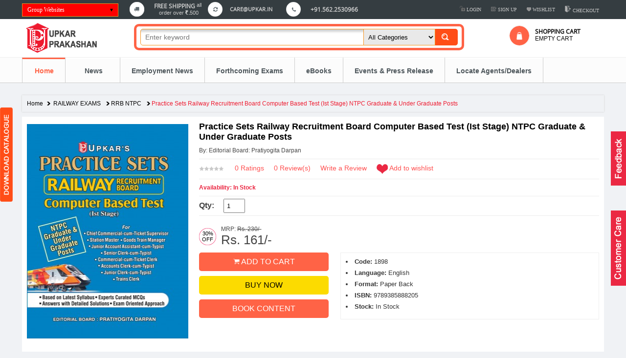

--- FILE ---
content_type: text/html; charset=UTF-8
request_url: https://www.upkar.in/details/Practice-Sets-Railway-Recruitment-Board-Computer-Based-Test-(Ist-Stage)-NTPC-Graduate-and-Under-Graduate-Posts-13520.html
body_size: 15271
content:
<!DOCTYPE html>
<html lang="en">

<head>
  <meta http-equiv="Content-Type" content="text/html; charset=UTF-8" />
  <meta name="viewport" content="width=device-width, initial-scale=1.0">
  <title>Welcome to Upkar Prakashan | Online Competitive Exam Book Store India | Buy Entrance Exam Books Online</title>
  <meta name="description" content="Welcome to Upkar Prakashan. Buy competitive exam books online at discount prices on Upkar.in . Find large collection of entrance exam books online for Bank PO, Bank Clerk, Railway Exam Books, Engg Exam Books, DDA, SSC, SSB, NDA, CDS, LIC, GIC, Air Force, Defence Services Exam, General, Intelligence Test, Personality Development Books etc.">
  <meta name="keywords" content="upkar prakashan publication, online competitive exam book store india, online competitive exam book shop delhi, buy competitive exam books online, buy cometition exam books online, buy entrance exam books online, online book shopping india, indian online bookstore, online book purchase india, free shipping cash on delivery, buy textbooks online, best online bookstore, order books online, banking, ssc exam, railway exam, general knowledge, gate exam, reasoning, objective subject books, hindi, english essay books, ssb interview, law, engineering books, CAT, MCA, MBA, BCA, BBA, BIT, NDA, CDS, NTSE, STSE, CPMT, PET, SI, DDA, IES, JEE Main, CSAT, UGC NET, navodaya vidyalaya entrance exam books, recently released books, career books online india">
  <meta name="alexaVerifyID" content="" />
  <meta name="google-site-verification" content="" />
  <meta name="author" content="webmaster - Upkar Prakashan">
  <meta name="Language" content="English-Hindi">
  <meta name="Copyright" content="Copyright 2000-26 @ www.upkar.in">
  <meta name="Publisher" content=" http://www.upkar.in">
  <meta name="distribution" content="Global">
    <meta name="Yahoo Seeker" content="INDEX, FOLLOW">
  <meta name="googlebot" content="INDEX, FOLLOW">
  <meta name="msnbot" content="INDEX, FOLLOW">
  <meta name="google-site-verification" content="q7CEa3Db8USa7FsCO87MbUn8RwBrWMBuBDA7E_k8QF8" />
  <META name="rights"
    content="Copyright 26. All material contained herein is owned and protected. Any attempts to reproduce this information without the express written consent from the owner will be prosecuted.">
  <link rel="canonical" href="https://www.upkar.in/details/Practice-Sets-Railway-Recruitment-Board-Computer-Based-Test-(Ist-Stage)-NTPC-Graduate-and-Under-Graduate-Posts-13520.html" />


  <link rel="icon" href="https://www.upkar.in/images/favicon.png" type="image/gif" sizes="16x16">

  <link href="https://www.upkar.in/css/style.css" rel="stylesheet" type="text/css" charset='utf-8' />
  <link href="https://www.upkar.in/css/responsive.css" rel="stylesheet" type="text/css" />
  <link href="https://www.upkar.in/css/nav.css" rel="stylesheet" type="text/css" />
  <script src="https://www.upkar.in/scripts/jquery.min.js"></script>
  <!--[if lt IE 9]>
  <script src="https://www.upkar.in/scripts/html5.js"></script>
<![endif]-->

  <!-- Google Tag Manager -->
  <script>(function (w, d, s, l, i) {
      w[l] = w[l] || []; w[l].push({
        'gtm.start':
          new Date().getTime(), event: 'gtm.js'
      }); var f = d.getElementsByTagName(s)[0],
        j = d.createElement(s), dl = l != 'dataLayer' ? '&l=' + l : ''; j.async = true; j.src =
          'https://www.googletagmanager.com/gtm.js?id=' + i + dl; f.parentNode.insertBefore(j, f);
    })(window, document, 'script', 'dataLayer', 'GTM-PDTVS6ZB');</script>
  <!-- End Google Tag Manager -->
  <script type="text/javascript">
    var gaJsHost = (("https:" == document.location.protocol) ? "https://ssl." : "http://www.");
    document.write(unescape("%3Cscript src='" + gaJsHost + "google-analytics.com/ga.js' type='text/javascript'%3E%3C/script%3E"));
  </script>
  <script type="text/javascript">
    $(window).load(function () {
      $(".loader").fadeOut("slow");
    })
  </script>

  <style>
    .loader {
      position: fixed;
      left: 0px;
      top: 0px;
      width: 100%;
      height: 100%;
      z-index: 9999;
      background: url(https://www.upkar.in/images/27.gif) 50% 50% no-repeat rgb(249, 249, 249);
    }

    .eBookPriceBtn {
      display: flex;
      gap: 35px;
      width: 62% !important;
    }

    .prodDetailsListStyle {
      float: left !important;
    }

    .priceCard {
      width: 34% !important;
    }

    .topfix {
      position: fixed;
      top: 0px;
      z-index: 100;
      text-align: center;
      width: 100%
    }

    @media (min-width:320px) and (max-width: 640px) {
      .topfix {
        position: relative;
        top: 0px;
        z-index: 100;
        text-align: center;
        width: 100%
      }

      .eBookPriceBtn {
        width: 100% !important;
      }

      .priceCard {
        width: 50% !important;
      }
    }
  </style>


  <!--/*Slider*/-->
  <script type="text/javascript" src="https://www.upkar.in/scripts/skdslider.js"></script>
  <link rel="stylesheet" type="text/css" href="https://www.upkar.in/css/skdslider.css" />
  <!--/*Slider*/-->
  <!-- Facebook Pixel Code -->
  <script>
    !function (f, b, e, v, n, t, s) {
      if (f.fbq) return; n = f.fbq = function () {
        n.callMethod ?
          n.callMethod.apply(n, arguments) : n.queue.push(arguments)
      };
      if (!f._fbq) f._fbq = n; n.push = n; n.loaded = !0; n.version = '2.0';
      n.queue = []; t = b.createElement(e); t.async = !0;
      t.src = v; s = b.getElementsByTagName(e)[0];
      s.parentNode.insertBefore(t, s)
    }(window, document, 'script',
      'https://connect.facebook.net/en_US/fbevents.js');
    fbq('init', '3626498150902473');
    fbq('track', 'PageView');
  </script>
  <noscript>
    <img height="1" width="1" src="https://www.facebook.com/tr?id=3626498150902473&ev=PageView
&noscript=1" />
  </noscript>
  <!-- End Facebook Pixel Code -->


    <script src="https://www.upkar.in/scripts/custom.js"></script>

  </head>

<body>

  <!-- Google Tag Manager (noscript) -->

  <noscript><iframe src="https://www.googletagmanager.com/ns.html?id=GTM-PDTVS6ZB" height="0" width="0"
      style="display:none;visibility:hidden"></iframe></noscript>

  <!-- End Google Tag Manager (noscript) -->
  <div class="loader"></div>


  <div class="container">

    <div class="topfix">
      <div class="top menuToHide">
        <div class="mid ">
          <div class="w200p fl top-box">
            <div class="drop-nav ">
              <ul id="drop-nav">
                <li> <a class="drop" href="#"> Group Websites <i class="fr"><img
                        src="https://www.upkar.in/images/topaerrow.png"></i> </a>
                  <ul>
                    <li><a href="http://ebooks.upkar.in/" target="_blank">Upkar e-books</a></li>
                    <li><a href="https://elearning.upkar.in/" target="_blank">Upkar e-learning</a></li>
                    <li><a href="https://www.pdgroup.in/" target="_blank">Pratiyogita Darpan</a></li>
                    <li><a href="http://ebooks.pdgroup.in/" target="_blank">Pratiyogita Darpan e-books</a></li>
                    <li><a href="http://emagazine.pdgroup.in/" target="_blank">e-Magazine</a></li>
                    <li><a href="http://www.testrange.in/" target="_blank">Online Test</a></li>
                    <li><a href="https://www.tajwhite.in/" target="_blank">Taj White</a></li>
                  </ul>
                </li>
              </ul>
            </div>
          </div>
          <div class="top_mid pt2">
            <div class="free">
              <div class="ct1 fl mr10">
                <div class="w30p fl tansport"></div>
                <div class="w100p fr">
                  <div class="fsb fs12 open_fn">FREE SHIPPING</div>
                  <div class="fsn fs11">all order over <img
                      src='https://www.upkar.in//images/r.png'>500</div>
                </div>
              </div>
              <div class="ct1 fl mr10">
                <div class="w30p fl refres"></div>
                <div class=" w70 fr">
                  <div class="fsb fs11 open_fn pt7">care@upkar.in</div>
                </div>
              </div>
              <div class="ct1 fl">
                <div class="w30p fl ph"></div>
                <div class="w100p fr">
                  <div class="fsb fs12 open_fn pt7">+91.562.2530966</div>
                </div>
              </div>
            </div>
          </div>
          <div class="logtop fr">
            <div class="fr lo-pt">
              <ul style="color:#FFFFFF">
                                  <li><a href="https://www.upkar.in/pop-login.php" class="print-btn pup-login"><img
                        src="https://www.upkar.in//images/login.png"> Login</a></li>
                  <li><a href="https://www.upkar.in/pop-signup.php" class="print-btn pup-login"><img
                        src="https://www.upkar.in//images/img_14.png"> Sign Up</a></li>
                  <!-- <li><a href="https://www.upkar.in/login.php"><img src="https://www.upkar.in//images/login.png"> LOG IN</a></li>
            <li><a href="https://www.upkar.in/login.php"><img src="https://www.upkar.in//images/img_14.png"> Signup</a></li>-->
                                <li><a href="https://www.upkar.in/account.php?page=wishlist"><img
                      src="https://www.upkar.in//images/img_19.png"> WISHLIST</a><span
                    class="wish-count"></span></li>
                <li><a href="https://www.upkar.in/cart.php"><img src="https://www.upkar.in//images/img_11.png"> CHECKOUT</a>
                </li>
              </ul>
            </div>
          </div>
        </div>
      </div>

      <div class="header">
        <div class="mid">
          <div class="w166p rs fl "> <a href="https://www.upkar.in/"><img src="https://www.upkar.in/images/logo.png"
                alt="Logo"></a> </div>
          <div class="w66 fl pt8 sec100">
            <link rel="stylesheet" href="https://www.upkar.in/css/jquery-ui.min.css" type="text/css" /> 
<script type="text/javascript" src="https://www.upkar.in/scripts/jquery-ui.min.js"></script>
<script>
$(function() {
    $(".auto").autocomplete({
        source: siteurl+"include/search_autocomplete.php",
        minLength: 1
    });                

});

</script>




<form method="get" action="https://www.upkar.in/books.php">
<div class="mb5">
  <div class="bgw s_p rs1 w83 rs4 p5 pl8">
    <div class="search fl">
      
	  
     <div class="fl w100 sec2" style="border1:solid black thin">
    
	<div class="secboxbg sec1"  style="border1:solid black thin; float:left;">
    <input name="word" id="word" type="text" placeholder="Enter keyword" onkeydown="//fn_searchcall()" class="auto" required style=" border:none;" >
	</div>
    
     <div class="fl white_box w175p sec1 sec_db" style="border1:solid black thin">
        <select name="cat" id="cat" class='h39' >
          <option value="All">All Categories</option>
                    	 <option value="21">
         	 	ARITHMETIC/ MATHS          	 </option>
          				  <option value="26">
				  B.ED./M.ED/D.ED/DL.ED/PH.D/TEACHERS APTITUDE				  </option>
				  					  <option value="1"> &nbsp;&raquo;
					  UP					  </option>
					  					  <option value="2"> &nbsp;&raquo;
					  Uttarakhand					  </option>
					  					  <option value="3"> &nbsp;&raquo;
					  MP					  </option>
					  					  <option value="4"> &nbsp;&raquo;
					  Chhattisgarh					  </option>
					  					  <option value="5"> &nbsp;&raquo;
					  Delhi					  </option>
					  					  <option value="6"> &nbsp;&raquo;
					  IGNOU					  </option>
					  					  <option value="7"> &nbsp;&raquo;
					  Rajasthan					  </option>
					  					  <option value="8"> &nbsp;&raquo;
					  Bihar					  </option>
					  					  <option value="9"> &nbsp;&raquo;
					  Maharashtra 					  </option>
					  					  <option value="10"> &nbsp;&raquo;
					  M.ED.					  </option>
					  					  <option value="11"> &nbsp;&raquo;
					  Ph.D.					  </option>
					  					  <option value="12"> &nbsp;&raquo;
					  Teacher Aptitude					  </option>
					  					  <option value="13"> &nbsp;&raquo;
					  Resource Book					  </option>
					            	 <option value="26">
         	 	B.ED./M.ED/D.ED/DL.ED/PH.D/TEACHERS APTITUDE          	 </option>
          				  <option value="3">
				  BANK CLERK / ASSISTANT				  </option>
				  					  <option value="5"> &nbsp;&raquo;
					  Jammu and Kashmir Bank					  </option>
					  					  <option value="1"> &nbsp;&raquo;
					  IBPS/SBI/RRB Clerk (Guides)					  </option>
					  					  <option value="2"> &nbsp;&raquo;
					  IBPS/SBI Clerk (P. Sets & Sol. Papers)					  </option>
					  					  <option value="3"> &nbsp;&raquo;
					  Other Banks Clerk Exams					  </option>
					  					  <option value="4"> &nbsp;&raquo;
					  Bank Clerk Resource Books					  </option>
					            	 <option value="3">
         	 	BANK CLERK / ASSISTANT          	 </option>
          				  <option value="4">
				  BANK P.O./ OFFICER				  </option>
				  					  <option value="1"> &nbsp;&raquo;
					  IBPS/SBI/RRB PO (Guides)					  </option>
					  					  <option value="2"> &nbsp;&raquo;
					  IBPS/SBI PO (P. Sets & Sol. Paper)					  </option>
					  					  <option value="3"> &nbsp;&raquo;
					  IBPS SO/SBI SO					  </option>
					  					  <option value="4"> &nbsp;&raquo;
					  Other Banks Officer Exams					  </option>
					  					  <option value="5"> &nbsp;&raquo;
					  Bank PO Resource Books					  </option>
					            	 <option value="4">
         	 	BANK P.O./ OFFICER          	 </option>
          				  <option value="33">
				  CAREER DEVELOPMENT SERIES				  </option>
				  					  <option value="1"> &nbsp;&raquo;
					  कैरियर प्रबंधन					  </option>
					  					  <option value="2"> &nbsp;&raquo;
					  सफलता					  </option>
					  					  <option value="3"> &nbsp;&raquo;
					  व्यक्तत्वि निर्माण					  </option>
					  					  <option value="4"> &nbsp;&raquo;
					  बुद्धि विकास					  </option>
					  					  <option value="5"> &nbsp;&raquo;
					  अतिरिक्त कार्य-कुशलता					  </option>
					  					  <option value="6"> &nbsp;&raquo;
					  आवश्यक ज्ञान-विज्ञान					  </option>
					            	 <option value="33">
         	 	CAREER DEVELOPMENT SERIES          	 </option>
          				  <option value="29">
				  CIVIL SERVICES				  </option>
				  					  <option value="3"> &nbsp;&raquo;
					  MPPSC					  </option>
					  					  <option value="1"> &nbsp;&raquo;
					  SYLLABUS					  </option>
					  					  <option value="2"> &nbsp;&raquo;
					  UPSC					  </option>
					            	 <option value="29">
         	 	CIVIL SERVICES          	 </option>
          				  <option value="159">
				  Common University Entrance Test				  </option>
				  					  <option value="1"> &nbsp;&raquo;
					  UG Exam					  </option>
					            	 <option value="159">
         	 	Common University Entrance Test          	 </option>
          				  <option value="121">
				  DDA EXAM.				  </option>
				  					  <option value="1"> &nbsp;&raquo;
					  Delhi Development Authority					  </option>
					  					  <option value="2"> &nbsp;&raquo;
					  Delhi Development Authority					  </option>
					            	 <option value="121">
         	 	DDA EXAM.          	 </option>
          				  <option value="119">
				  DEFENCE SERVICES EXAM.				  </option>
				  					  <option value="7"> &nbsp;&raquo;
					  Other Defence Exam					  </option>
					  					  <option value="1"> &nbsp;&raquo;
					  NAVY					  </option>
					  					  <option value="2"> &nbsp;&raquo;
					  Air Force					  </option>
					  					  <option value="3"> &nbsp;&raquo;
					  NDA					  </option>
					  					  <option value="4"> &nbsp;&raquo;
					  CDS					  </option>
					  					  <option value="5"> &nbsp;&raquo;
					  SSB					  </option>
					  					  <option value="6"> &nbsp;&raquo;
					  Ordnance Factory					  </option>
					            	 <option value="119">
         	 	DEFENCE SERVICES EXAM.          	 </option>
                    	 <option value="145">
         	 	DEGREE COLLEGE ASST. PROFESSOR          	 </option>
                    	 <option value="120">
         	 	DELHI SSSB          	 </option>
                    	 <option value="128">
         	 	DEPARTMENT OF POST          	 </option>
                    	 <option value="10">
         	 	ENGG. EXAM.          	 </option>
                    	 <option value="123">
         	 	EPFO/ESIC          	 </option>
                    	 <option value="24">
         	 	ESSAY/LETTERS          	 </option>
                    	 <option value="125">
         	 	FOOD CORPORATION OF INDIA          	 </option>
          				  <option value="19">
				  G.K./COMPUTER KNOWLEDGE				  </option>
				  					  <option value="16"> &nbsp;&raquo;
					  Jammu & Kashmir and Ladakh					  </option>
					  					  <option value="1"> &nbsp;&raquo;
					  National GK					  </option>
					  					  <option value="2"> &nbsp;&raquo;
					  Agriculture GK					  </option>
					  					  <option value="3"> &nbsp;&raquo;
					  Computer Knowledge					  </option>
					  					  <option value="4"> &nbsp;&raquo;
					  Delhi GK					  </option>
					  					  <option value="5"> &nbsp;&raquo;
					  Haryana GK					  </option>
					  					  <option value="6"> &nbsp;&raquo;
					  Himachal Pradesh GK					  </option>
					  					  <option value="7"> &nbsp;&raquo;
					  Raj. GK					  </option>
					  					  <option value="8"> &nbsp;&raquo;
					  UP GK					  </option>
					  					  <option value="9"> &nbsp;&raquo;
					  Uttarakhand GK					  </option>
					  					  <option value="11"> &nbsp;&raquo;
					  Chhattisgarh GK					  </option>
					  					  <option value="10"> &nbsp;&raquo;
					  MP GK					  </option>
					  					  <option value="12"> &nbsp;&raquo;
					  Bihar GK					  </option>
					  					  <option value="13"> &nbsp;&raquo;
					  Maharashtra GK					  </option>
					  					  <option value="14"> &nbsp;&raquo;
					  Andhra Pradesh GK					  </option>
					  					  <option value="15"> &nbsp;&raquo;
					  West Bengal GK					  </option>
					            	 <option value="19">
         	 	G.K./COMPUTER KNOWLEDGE          	 </option>
                    	 <option value="32">
         	 	GATE/PSUs/JTO/ DRDO/IES/ISRO/TTA          	 </option>
                    	 <option value="20">
         	 	GENERAL ENGLISH          	 </option>
                    	 <option value="74">
         	 	GENERAL HINDI          	 </option>
                    	 <option value="25">
         	 	GROUP DISCUSSION & INTERVIEW          	 </option>
                    	 <option value="14">
         	 	H. MANAGEMENT/MCA/LLB          	 </option>
                    	 <option value="124">
         	 	INTELLIGENCE BUREAU (I.B.)          	 </option>
          				  <option value="157">
				  Jammu and Kashmir Police				  </option>
				  					  <option value="1"> &nbsp;&raquo;
					  Police Sub-Inspector					  </option>
					            	 <option value="157">
         	 	Jammu and Kashmir Police          	 </option>
          				  <option value="31">
				  JUDICIAL SERVICES/LAW SERIES				  </option>
				  					  <option value="1"> &nbsp;&raquo;
					  Judicial Exams					  </option>
					  					  <option value="2"> &nbsp;&raquo;
					  Law Series					  </option>
					  					  <option value="3"> &nbsp;&raquo;
					  CLAT					  </option>
					            	 <option value="31">
         	 	JUDICIAL SERVICES/LAW SERIES          	 </option>
                    	 <option value="115">
         	 	Lecturer/Trained Graduate Teacher Rect. Exam.          	 </option>
                    	 <option value="7">
         	 	LIC/GIC/OIC          	 </option>
                    	 <option value="138">
         	 	MEDICAL EXAM          	 </option>
                    	 <option value="140">
         	 	NURSING EXAM          	 </option>
                    	 <option value="133">
         	 	ONLINE TEST          	 </option>
                    	 <option value="146">
         	 	OTHER BOOKS          	 </option>
          				  <option value="143">
				  PGT/TGT				  </option>
				  					  <option value="1"> &nbsp;&raquo;
					  PGT (Guides & Practice Sets)					  </option>
					  					  <option value="2"> &nbsp;&raquo;
					  PGT (Solved Papers)					  </option>
					  					  <option value="3"> &nbsp;&raquo;
					  TGT (Guides & Practice Sets)					  </option>
					  					  <option value="4"> &nbsp;&raquo;
					  TGT (Solved Papers)					  </option>
					  					  <option value="5"> &nbsp;&raquo;
					  Delhi SSSB PGT					  </option>
					  					  <option value="6"> &nbsp;&raquo;
					  Delhi SSSB TGT					  </option>
					            	 <option value="143">
         	 	PGT/TGT          	 </option>
          				  <option value="122">
				  POLICE CONSTABLE				  </option>
				  					  <option value="1"> &nbsp;&raquo;
					  Delhi Constable					  </option>
					  					  <option value="2"> &nbsp;&raquo;
					  Chandigarh/HP Constable					  </option>
					  					  <option value="3"> &nbsp;&raquo;
					  Railway Constable					  </option>
					  					  <option value="4"> &nbsp;&raquo;
					  SSC CAPF Constable					  </option>
					            	 <option value="122">
         	 	POLICE CONSTABLE          	 </option>
          				  <option value="13">
				  POLICE SUB-INSPECTOR				  </option>
				  					  <option value="9"> &nbsp;&raquo;
					  Bihar SI					  </option>
					  					  <option value="8"> &nbsp;&raquo;
					  Chhattisgarh SI					  </option>
					  					  <option value="11"> &nbsp;&raquo;
					  Haryana SI					  </option>
					  					  <option value="10"> &nbsp;&raquo;
					  Jharkhand SI					  </option>
					  					  <option value="7"> &nbsp;&raquo;
					  MP SI					  </option>
					  					  <option value="6"> &nbsp;&raquo;
					  Rajasthan SI					  </option>
					  					  <option value="4"> &nbsp;&raquo;
					  UP SI					  </option>
					  					  <option value="5"> &nbsp;&raquo;
					  Uttrakhand SI					  </option>
					  					  <option value="2"> &nbsp;&raquo;
					  CAPFs/Delhi Police SI					  </option>
					  					  <option value="3"> &nbsp;&raquo;
					  RPF/RPSF SI					  </option>
					            	 <option value="13">
         	 	POLICE SUB-INSPECTOR          	 </option>
          				  <option value="16">
				  POLYTECHNIC/I.T.I.				  </option>
				  					  <option value="1"> &nbsp;&raquo;
					  UP/Uttarakhand Polytechnic					  </option>
					  					  <option value="2"> &nbsp;&raquo;
					  MP Polytechnic					  </option>
					  					  <option value="3"> &nbsp;&raquo;
					  Bihar Polytechnic/ITI					  </option>
					  					  <option value="4"> &nbsp;&raquo;
					  Jharkhand Polytechnic/ITI					  </option>
					  					  <option value="5"> &nbsp;&raquo;
					  Delhi Polytechnic					  </option>
					            	 <option value="16">
         	 	POLYTECHNIC/I.T.I.          	 </option>
          				  <option value="118">
				  RAILWAY EXAMS				  </option>
				  					  <option value="1"> &nbsp;&raquo;
					  Railway Psycological /Apptitude Test					  </option>
					  					  <option value="2"> &nbsp;&raquo;
					  RRB NTPC					  </option>
					  					  <option value="3"> &nbsp;&raquo;
					  Railway Group D					  </option>
					  					  <option value="4"> &nbsp;&raquo;
					  RRB Assistant Loco Pilot					  </option>
					  					  <option value="5"> &nbsp;&raquo;
					  RRB Junior Engineer					  </option>
					  					  <option value="6"> &nbsp;&raquo;
					  Other Railway Exams.					  </option>
					            	 <option value="118">
         	 	RAILWAY EXAMS          	 </option>
          				  <option value="6">
				  RAILWAY TECHNICAL/ENGG. DIPLOMA				  </option>
				  					  <option value="1"> &nbsp;&raquo;
					  For Engineering (Railway, SSC etc.)					  </option>
					            	 <option value="6">
         	 	RAILWAY TECHNICAL/ENGG. DIPLOMA          	 </option>
                    	 <option value="23">
         	 	REASONING          	 </option>
          				  <option value="137">
				  SCHOLARSHIP EXAMS				  </option>
				  					  <option value="1"> &nbsp;&raquo;
					  SHRESHTA & PM YASASVI					  </option>
					  					  <option value="2"> &nbsp;&raquo;
					  NTSE/STSE					  </option>
					  					  <option value="3"> &nbsp;&raquo;
					  NMMS					  </option>
					  					  <option value="4"> &nbsp;&raquo;
					  Science Talent & Olympiad					  </option>
					            	 <option value="137">
         	 	SCHOLARSHIP EXAMS          	 </option>
          				  <option value="8">
				  SCHOOL ENTRANCE EXAM.				  </option>
				  					  <option value="9"> &nbsp;&raquo;
					  Bihar Simultala School					  </option>
					  					  <option value="8"> &nbsp;&raquo;
					  U.P. Vidhyagyan School					  </option>
					  					  <option value="10"> &nbsp;&raquo;
					  UK Eklavya Adarsh Residencial School					  </option>
					  					  <option value="11"> &nbsp;&raquo;
					  UP SAINIK SCHOOL					  </option>
					  					  <option value="1"> &nbsp;&raquo;
					  Sainik School					  </option>
					  					  <option value="2"> &nbsp;&raquo;
					  U.P. Sainik School, Lucknow					  </option>
					  					  <option value="3"> &nbsp;&raquo;
					  Military School					  </option>
					  					  <option value="4"> &nbsp;&raquo;
					  Navodaya School					  </option>
					  					  <option value="5"> &nbsp;&raquo;
					  M.P. Excellence School					  </option>
					  					  <option value="6"> &nbsp;&raquo;
					  Netrahat School					  </option>
					  					  <option value="7"> &nbsp;&raquo;
					  B.H.U. Central Hindu School					  </option>
					            	 <option value="8">
         	 	SCHOOL ENTRANCE EXAM.          	 </option>
          				  <option value="12">
				  SSC				  </option>
				  					  <option value="6"> &nbsp;&raquo;
					  CAPF Constable					  </option>
					  					  <option value="1"> &nbsp;&raquo;
					  SSC Stenographers					  </option>
					  					  <option value="2"> &nbsp;&raquo;
					  SSC Multi-Tasking (Non-Technical)					  </option>
					  					  <option value="3"> &nbsp;&raquo;
					  SSC CHSL (10+2) Tier-I 					  </option>
					  					  <option value="4"> &nbsp;&raquo;
					  SSC Combined Graduate Level					  </option>
					  					  <option value="5"> &nbsp;&raquo;
					  SSC Resource Books					  </option>
					            	 <option value="12">
         	 	SSC          	 </option>
          				  <option value="142">
				  STATE-WISE MISC. EXAMS				  </option>
				  					  <option value="1"> &nbsp;&raquo;
					  MP					  </option>
					  					  <option value="2"> &nbsp;&raquo;
					  CG					  </option>
					  					  <option value="3"> &nbsp;&raquo;
					  Bihar					  </option>
					  					  <option value="4"> &nbsp;&raquo;
					  Jharkhand					  </option>
					  					  <option value="5"> &nbsp;&raquo;
					  UP					  </option>
					  					  <option value="6"> &nbsp;&raquo;
					  UK					  </option>
					  					  <option value="7"> &nbsp;&raquo;
					  Rajasthan					  </option>
					  					  <option value="8"> &nbsp;&raquo;
					  Haryana					  </option>
					  					  <option value="9"> &nbsp;&raquo;
					  Delhi 					  </option>
					  					  <option value="10"> &nbsp;&raquo;
					  Himachal Pradesh					  </option>
					            	 <option value="142">
         	 	STATE-WISE MISC. EXAMS          	 </option>
          				  <option value="28">
				  TEACHER RECRUITMENT EXAMS.				  </option>
				  					  <option value="1"> &nbsp;&raquo;
					  KVS PGT/TGT (Guides)					  </option>
					  					  <option value="2"> &nbsp;&raquo;
					  NVS/KVS/PGT (Practice Sets)					  </option>
					  					  <option value="3"> &nbsp;&raquo;
					  Delhi SSSB					  </option>
					  					  <option value="4"> &nbsp;&raquo;
					  UTTARAKHAND (L.T.)					  </option>
					  					  <option value="5"> &nbsp;&raquo;
					  TET					  </option>
					  					  <option value="6"> &nbsp;&raquo;
					  TET Resource Books					  </option>
					  					  <option value="7"> &nbsp;&raquo;
					  CTET 					  </option>
					  					  <option value="8"> &nbsp;&raquo;
					  RAJASTHAN/REET					  </option>
					  					  <option value="9"> &nbsp;&raquo;
					  UPTET/UK TET 					  </option>
					  					  <option value="10"> &nbsp;&raquo;
					  HTET					  </option>
					  					  <option value="11"> &nbsp;&raquo;
					  Bihar TET					  </option>
					  					  <option value="12"> &nbsp;&raquo;
					  Secondary/Higher Secondary					  </option>
					  					  <option value="13"> &nbsp;&raquo;
					  Jharkhand TET					  </option>
					  					  <option value="14"> &nbsp;&raquo;
					  CG TET					  </option>
					  					  <option value="16"> &nbsp;&raquo;
					  AP TET					  </option>
					  					  <option value="15"> &nbsp;&raquo;
					  MP TET					  </option>
					            	 <option value="28">
         	 	TEACHER RECRUITMENT EXAMS.          	 </option>
                    	 <option value="79">
         	 	TYPING          	 </option>
          				  <option value="27">
				  UGC NET/JRF/SET				  </option>
				  					  <option value="1"> &nbsp;&raquo;
					  CSIR-UGC (GUIDES)					  </option>
					  					  <option value="2"> &nbsp;&raquo;
					  CSIR-UGC (Solved Papers)					  </option>
					  					  <option value="3"> &nbsp;&raquo;
					  UGC-NET (Guides & Practice Sets)					  </option>
					  					  <option value="4"> &nbsp;&raquo;
					  UGC-NET (Solved Papers)					  </option>
					            	 <option value="27">
         	 	UGC NET/JRF/SET          	 </option>
                    	 <option value="158">
         	 	UPSC          	 </option>
                    	 <option value="77">
         	 	अंकगणित/गणित          	 </option>
          				  <option value="81">
				  अध्यापक भर्ती परीक्षा				  </option>
				  					  <option value="17"> &nbsp;&raquo;
					  TGT/PGT					  </option>
					  					  <option value="1"> &nbsp;&raquo;
					  KVS PGT/TGT (Guides)					  </option>
					  					  <option value="2"> &nbsp;&raquo;
					  NVS/KVS/PGT (Practice Sets)					  </option>
					  					  <option value="3"> &nbsp;&raquo;
					  Delhi SSSB					  </option>
					  					  <option value="4"> &nbsp;&raquo;
					  UTTARAKHAND (L.T.)					  </option>
					  					  <option value="5"> &nbsp;&raquo;
					  TET					  </option>
					  					  <option value="6"> &nbsp;&raquo;
					  TET Resource Books					  </option>
					  					  <option value="7"> &nbsp;&raquo;
					  CTET 					  </option>
					  					  <option value="8"> &nbsp;&raquo;
					  RAJASTHAN/REET					  </option>
					  					  <option value="9"> &nbsp;&raquo;
					  UPTET/UK TET 					  </option>
					  					  <option value="11"> &nbsp;&raquo;
					  HTET					  </option>
					  					  <option value="12"> &nbsp;&raquo;
					  Bihar TET					  </option>
					  					  <option value="10"> &nbsp;&raquo;
					  Secondary/Higher Secondary					  </option>
					  					  <option value="13"> &nbsp;&raquo;
					  AP TET					  </option>
					  					  <option value="14"> &nbsp;&raquo;
					  Jharkhand TET					  </option>
					  					  <option value="15"> &nbsp;&raquo;
					  CG TET					  </option>
					  					  <option value="16"> &nbsp;&raquo;
					  MP TET					  </option>
					            	 <option value="81">
         	 	अध्यापक भर्ती परीक्षा          	 </option>
          				  <option value="147">
				  अन्य पुस्तकें				  </option>
				  					  <option value="1"> &nbsp;&raquo;
					  TGT/PGT					  </option>
					            	 <option value="147">
         	 	अन्य पुस्तकें          	 </option>
                    	 <option value="35">
         	 	इंजीनियरिंग परीक्षा          	 </option>
                    	 <option value="130">
         	 	इन्टैलीजैन्स ब्यूरो (आई.बी.)          	 </option>
                    	 <option value="47">
         	 	ई.पी.एफ.ओ./ई.एस.आई.सी.          	 </option>
                    	 <option value="55">
         	 	एच. मैनेजमेंट/एमसीए/एलएलबी          	 </option>
                    	 <option value="38">
         	 	एल.आई.सी./जी.आई.सी. परीक्षा          	 </option>
          				  <option value="39">
				  एस.एस.सी.				  </option>
				  					  <option value="1"> &nbsp;&raquo;
					  SSC Stenographers					  </option>
					  					  <option value="2"> &nbsp;&raquo;
					  SSC Multi-Tasking (Non-Technical)					  </option>
					  					  <option value="3"> &nbsp;&raquo;
					  SSC CHSL (10+2) Tier-I 					  </option>
					  					  <option value="4"> &nbsp;&raquo;
					  SSC Combined Graduate Level 					  </option>
					  					  <option value="5"> &nbsp;&raquo;
					  SSC Resource Books					  </option>
					            	 <option value="39">
         	 	एस.एस.सी.          	 </option>
          				  <option value="89">
				  कैरियर डेवलपमेंट सीरीज 				  </option>
				  					  <option value="1"> &nbsp;&raquo;
					  कैरियर प्रबंधन					  </option>
					  					  <option value="2"> &nbsp;&raquo;
					  सफलता					  </option>
					  					  <option value="3"> &nbsp;&raquo;
					  व्यक्तत्वि निर्माण					  </option>
					  					  <option value="4"> &nbsp;&raquo;
					  बुद्धि विकास					  </option>
					  					  <option value="5"> &nbsp;&raquo;
					  अतिरिक्त कार्य-कुशलता					  </option>
					  					  <option value="6"> &nbsp;&raquo;
					  आवश्यक ज्ञान-विज्ञान					  </option>
					            	 <option value="89">
         	 	कैरियर डेवलपमेंट सीरीज           	 </option>
                    	 <option value="139">
         	 	चिकित्सा परीक्षा          	 </option>
          				  <option value="57">
				  छात्रवृत्ति परीक्षाएँ				  </option>
				  					  <option value="1"> &nbsp;&raquo;
					  SHRESHTA & PM YASASVI					  </option>
					  					  <option value="2"> &nbsp;&raquo;
					  NTSE/STSE					  </option>
					  					  <option value="3"> &nbsp;&raquo;
					  NMMS					  </option>
					            	 <option value="57">
         	 	छात्रवृत्ति परीक्षाएँ          	 </option>
                    	 <option value="144">
         	 	डाक विभाग          	 </option>
                    	 <option value="78">
         	 	तर्क          	 </option>
                    	 <option value="126">
         	 	दिल्ली अधीनस्थ सेवा चयन बोर्ड परीक्षा (DSSSB)          	 </option>
                    	 <option value="84">
         	 	दिल्ली पी.जी.टी. तथा टी.जी.टी.          	 </option>
                    	 <option value="127">
         	 	दिल्ली विकास प्राधिकरण          	 </option>
                    	 <option value="141">
         	 	नर्सिंग परीक्षा          	 </option>
                    	 <option value="75">
         	 	निबन्ध          	 </option>
          				  <option value="51">
				  न्यायिक सेवाएँ/कानून श्रृंखला				  </option>
				  					  <option value="1"> &nbsp;&raquo;
					  Judicial Exams					  </option>
					  					  <option value="2"> &nbsp;&raquo;
					  Law Series					  </option>
					            	 <option value="51">
         	 	न्यायिक सेवाएँ/कानून श्रृंखला          	 </option>
          				  <option value="49">
				  पुलिस काँस्टेबिल				  </option>
				  					  <option value="1"> &nbsp;&raquo;
					  UP Constable					  </option>
					  					  <option value="2"> &nbsp;&raquo;
					  Uttarakhand Constable					  </option>
					  					  <option value="3"> &nbsp;&raquo;
					  Rajasthan Constable					  </option>
					  					  <option value="4"> &nbsp;&raquo;
					  MP Constable					  </option>
					  					  <option value="5"> &nbsp;&raquo;
					  Chhattisgarh Constable					  </option>
					  					  <option value="6"> &nbsp;&raquo;
					  Jharkhand Constable					  </option>
					  					  <option value="7"> &nbsp;&raquo;
					  Delhi Constable					  </option>
					  					  <option value="8"> &nbsp;&raquo;
					  Harayana Constable					  </option>
					  					  <option value="9"> &nbsp;&raquo;
					  Chandigarh/HP Constable					  </option>
					  					  <option value="10"> &nbsp;&raquo;
					  Railway Constable					  </option>
					  					  <option value="11"> &nbsp;&raquo;
					  CRPF Constable					  </option>
					  					  <option value="12"> &nbsp;&raquo;
					  CISF Constable					  </option>
					  					  <option value="13"> &nbsp;&raquo;
					  SSC CAPF Constable					  </option>
					            	 <option value="49">
         	 	पुलिस काँस्टेबिल          	 </option>
          				  <option value="48">
				  पुलिस सब–इंस्पेक्टर				  </option>
				  					  <option value="17"> &nbsp;&raquo;
					  UP SI					  </option>
					  					  <option value="18"> &nbsp;&raquo;
					  Uttarakhand SI					  </option>
					  					  <option value="19"> &nbsp;&raquo;
					  Rajasthan SI					  </option>
					  					  <option value="20"> &nbsp;&raquo;
					  MP SI					  </option>
					  					  <option value="21"> &nbsp;&raquo;
					  Chhattisgarh SI					  </option>
					  					  <option value="22"> &nbsp;&raquo;
					  Bihar SI					  </option>
					  					  <option value="23"> &nbsp;&raquo;
					  Jharkhand SI					  </option>
					  					  <option value="24"> &nbsp;&raquo;
					  Harayana SI					  </option>
					  					  <option value="25"> &nbsp;&raquo;
					  CAPFs/Delhi Police SI					  </option>
					  					  <option value="26"> &nbsp;&raquo;
					  RPF/RPSF SI					  </option>
					  					  <option value="27"> &nbsp;&raquo;
					  BSF SI					  </option>
					  					  <option value="28"> &nbsp;&raquo;
					  CRPF SI					  </option>
					            	 <option value="48">
         	 	पुलिस सब–इंस्पेक्टर          	 </option>
          				  <option value="50">
				  पॉलिटेक्निक/आई.टी.आई. 				  </option>
				  					  <option value="9"> &nbsp;&raquo;
					  UP/Uttarakhand Polytechnic					  </option>
					  					  <option value="1"> &nbsp;&raquo;
					  MP Polytechnic					  </option>
					  					  <option value="2"> &nbsp;&raquo;
					  Bihar Polytechnic/ITI					  </option>
					  					  <option value="3"> &nbsp;&raquo;
					  Jharkhand Polytechnic/ITI					  </option>
					  					  <option value="4"> &nbsp;&raquo;
					  Haryana Polytechnic					  </option>
					  					  <option value="5"> &nbsp;&raquo;
					  Delhi Polytechnic					  </option>
					            	 <option value="50">
         	 	पॉलिटेक्निक/आई.टी.आई.           	 </option>
                    	 <option value="131">
         	 	प्रदेश हेतु गाइडें          	 </option>
          				  <option value="83">
				  प्रवक्‍ता/प्रशिक्षित स्नातक शिक्षक भर्ती परीक्षा				  </option>
				  					  <option value="1"> &nbsp;&raquo;
					  PGT (Guides & Practice Sets)					  </option>
					  					  <option value="2"> &nbsp;&raquo;
					  PGT (Solved Papers)					  </option>
					  					  <option value="3"> &nbsp;&raquo;
					  TGT					  </option>
					  					  <option value="4"> &nbsp;&raquo;
					  TGT (Guides & Practice Sets)					  </option>
					  					  <option value="5"> &nbsp;&raquo;
					  TGT (Solved Papers)					  </option>
					  					  <option value="6"> &nbsp;&raquo;
					  Delhi SSSB PGT					  </option>
					  					  <option value="7"> &nbsp;&raquo;
					  Delhi SSSB TGT					  </option>
					  					  <option value="8"> &nbsp;&raquo;
					  Delhi TGT					  </option>
					            	 <option value="83">
         	 	प्रवक्‍ता/प्रशिक्षित स्नातक शिक्षक भर्ती परीक्षा          	 </option>
          				  <option value="56">
				  बी.एड./एम.एड./डी.एड./डीएल.एड/पीएच.डी./शिक्षक अभिरूचि				  </option>
				  					  <option value="1"> &nbsp;&raquo;
					  Delhi					  </option>
					  					  <option value="2"> &nbsp;&raquo;
					  IGNOU					  </option>
					  					  <option value="3"> &nbsp;&raquo;
					  Rajasthan					  </option>
					  					  <option value="4"> &nbsp;&raquo;
					  M.ED.					  </option>
					  					  <option value="5"> &nbsp;&raquo;
					  Ph.D.					  </option>
					  					  <option value="6"> &nbsp;&raquo;
					  Teacher Aptitude					  </option>
					            	 <option value="56">
         	 	बी.एड./एम.एड./डी.एड./डीएल.एड/पीएच.डी./शिक्षक अभिरूचि          	 </option>
          				  <option value="36">
				  बैंक क्लर्क परीक्षा				  </option>
				  					  <option value="1"> &nbsp;&raquo;
					  IBPS/SBI/RRB Clerk (Guides)					  </option>
					  					  <option value="2"> &nbsp;&raquo;
					  IBPS/SBI Clerk (P. Sets & Sol. Papers)					  </option>
					  					  <option value="3"> &nbsp;&raquo;
					  Other Banks Clerk Exams					  </option>
					            	 <option value="36">
         	 	बैंक क्लर्क परीक्षा          	 </option>
          				  <option value="37">
				  बैंक पी. ओ. परीक्षा				  </option>
				  					  <option value="1"> &nbsp;&raquo;
					  आईबीपीएस/एसबीआई/आरआरबी पीओ गाइड 					  </option>
					  					  <option value="2"> &nbsp;&raquo;
					  आईबीपीएस/एसबीआईपीओ प्रैक्टिस सैट एवं सॉवड् पेपर 					  </option>
					            	 <option value="37">
         	 	बैंक पी. ओ. परीक्षा          	 </option>
                    	 <option value="88">
         	 	भारतीय खाद्य निगम          	 </option>
                    	 <option value="82">
         	 	मध्य प्रदेश संविदा शाला शिक्षक पत्राता परीक्षा          	 </option>
          				  <option value="80">
				  यू.जी.सी.–नेट/जे.आर.एफ./सेट				  </option>
				  					  <option value="1"> &nbsp;&raquo;
					  CSIR-UGC (GUIDES)					  </option>
					  					  <option value="2"> &nbsp;&raquo;
					  UGC-NET (Guides & Practice Sets)					  </option>
					  					  <option value="3"> &nbsp;&raquo;
					  UGC-NET (Solved Papers)					  </option>
					            	 <option value="80">
         	 	यू.जी.सी.–नेट/जे.आर.एफ./सेट          	 </option>
          				  <option value="44">
				  रक्षा				  </option>
				  					  <option value="1"> &nbsp;&raquo;
					  NAVY					  </option>
					  					  <option value="2"> &nbsp;&raquo;
					  Air Force					  </option>
					  					  <option value="3"> &nbsp;&raquo;
					  NDA					  </option>
					  					  <option value="4"> &nbsp;&raquo;
					  SSB					  </option>
					  					  <option value="5"> &nbsp;&raquo;
					  Ordnance Factory					  </option>
					  					  <option value="6"> &nbsp;&raquo;
					  Other Defence Exams					  </option>
					            	 <option value="44">
         	 	रक्षा          	 </option>
          				  <option value="132">
				  राज्य लोक सेवा आयोग				  </option>
				  					  <option value="1"> &nbsp;&raquo;
					  मध्य प्रदेश 					  </option>
					  					  <option value="2"> &nbsp;&raquo;
					  उत्तर प्रदेश					  </option>
					  					  <option value="3"> &nbsp;&raquo;
					  उत्तराखण्ड					  </option>
					  					  <option value="4"> &nbsp;&raquo;
					  आर.ए.एस./आर.टी.एस.					  </option>
					  					  <option value="5"> &nbsp;&raquo;
					  झारखण्ड					  </option>
					  					  <option value="6"> &nbsp;&raquo;
					  छत्तीसगढ़					  </option>
					            	 <option value="132">
         	 	राज्य लोक सेवा आयोग          	 </option>
                    	 <option value="41">
         	 	रेलवे टेक्नीकल/इंजी. डिप्लोमा          	 </option>
          				  <option value="40">
				  रेलवे परीक्षा				  </option>
				  					  <option value="1"> &nbsp;&raquo;
					  Railway Psycological /Apptitude Test					  </option>
					  					  <option value="2"> &nbsp;&raquo;
					  RRB NTPC					  </option>
					  					  <option value="3"> &nbsp;&raquo;
					  Railway Group D					  </option>
					  					  <option value="4"> &nbsp;&raquo;
					  RRB Assistant Loco Pilot					  </option>
					  					  <option value="5"> &nbsp;&raquo;
					  RRB Junior Engineer					  </option>
					  					  <option value="6"> &nbsp;&raquo;
					  Other Railway Exams.					  </option>
					            	 <option value="40">
         	 	रेलवे परीक्षा          	 </option>
                    	 <option value="87">
         	 	शब्दावली          	 </option>
                    	 <option value="76">
         	 	साक्षात्कार          	 </option>
          				  <option value="68">
				  सामान्य ज्ञान/कंप्यूटर ज्ञान				  </option>
				  					  <option value="1"> &nbsp;&raquo;
					  National GK					  </option>
					  					  <option value="2"> &nbsp;&raquo;
					  Railway GK					  </option>
					  					  <option value="3"> &nbsp;&raquo;
					  Agriculture GK					  </option>
					  					  <option value="4"> &nbsp;&raquo;
					  Computer Knowledge					  </option>
					  					  <option value="5"> &nbsp;&raquo;
					  Delhi GK					  </option>
					  					  <option value="6"> &nbsp;&raquo;
					  Haryana GK					  </option>
					  					  <option value="7"> &nbsp;&raquo;
					  Raj. GK					  </option>
					  					  <option value="8"> &nbsp;&raquo;
					  UP GK					  </option>
					  					  <option value="9"> &nbsp;&raquo;
					  Uttarakhand GK					  </option>
					  					  <option value="10"> &nbsp;&raquo;
					  MP GK					  </option>
					  					  <option value="11"> &nbsp;&raquo;
					  Chhattisgarh GK					  </option>
					  					  <option value="12"> &nbsp;&raquo;
					  Bihar GK					  </option>
					  					  <option value="13"> &nbsp;&raquo;
					  Jharkhand GK					  </option>
					            	 <option value="68">
         	 	सामान्य ज्ञान/कंप्यूटर ज्ञान          	 </option>
          				  <option value="58">
				  सिविल सर्विसिज (प्रारम्भिक) परीक्षा				  </option>
				  					  <option value="1"> &nbsp;&raquo;
					  UPSC					  </option>
					  					  <option value="2"> &nbsp;&raquo;
					  MP PSC					  </option>
					  					  <option value="3"> &nbsp;&raquo;
					  UP PSC					  </option>
					  					  <option value="4"> &nbsp;&raquo;
					  CG PSC					  </option>
					            	 <option value="58">
         	 	सिविल सर्विसिज (प्रारम्भिक) परीक्षा          	 </option>
          				  <option value="43">
				  स्कूल प्रवेश परीक्षा				  </option>
				  					  <option value="2"> &nbsp;&raquo;
					  Sainik School					  </option>
					  					  <option value="3"> &nbsp;&raquo;
					  Military School					  </option>
					  					  <option value="4"> &nbsp;&raquo;
					  Navodaya School					  </option>
					  					  <option value="5"> &nbsp;&raquo;
					  M.P. Excellence School					  </option>
					  					  <option value="6"> &nbsp;&raquo;
					  U.P. Vidhyagyan School					  </option>
					  					  <option value="7"> &nbsp;&raquo;
					  Bihar Simultala School					  </option>
					  					  <option value="8"> &nbsp;&raquo;
					  UK Eklavya Adarsh Residencial School					  </option>
					  					  <option value="9"> &nbsp;&raquo;
					  Netrahat School					  </option>
					  					  <option value="10"> &nbsp;&raquo;
					  B.H.U. Central Hindu School					  </option>
					            	 <option value="43">
         	 	स्कूल प्रवेश परीक्षा          	 </option>
                    	 <option value="1">
         	 	RECENT RELEASES (ENGLISH BOOKS)          	 </option>
                    	 <option value="2">
         	 	नवीन प्रकाशन          	 </option>
                  </select>
      </div>
    
    <div class="search subbtn">
    &nbsp;&nbsp;<input  name="" type="submit" value="" class="mt5 fr wat">
    </div>     
        
	  </div>
    </div>
    <div class="cb"></div>
  </div>
</div>
</form>
          </div>
          <div class="w200p rs fr pt10 rs6">
            <div class="w175p fl">
              <ul class="cart">
                <li>                  <a href="https://www.upkar.in/cart.php">
                    <div class="w50p fl bag"></div>
                    <div class="w126p fr pt5">
                      <div class="fsb fs12 open_fn">shopping cart</div>
                      <div class="fsn fs12 cart-summ">
                                                  <div class="fl">Empty Cart</div>
                                              </div>
                    </div>
                  </a>
                </li>
              </ul>
              <div class="cb"></div>
            </div>
          </div>
        </div>
        <div class="cb"></div>
        <div class="cb"></div>
      </div>
            <div class="w100 fl menuToHide">
        <div id="menubg" class="menuToHide1">
          <div class="mid">
            <nav class="animenu">
              <input type="checkbox" id="button">
              <label for="button" onclick>Menu</label>
              <ul>
                <li><a class="activ" href="https://www.upkar.in/">Home</a></li>
                <li><a href="https://www.upkar.in/news.php">&nbsp;&nbsp;&nbsp;&nbsp;News&nbsp;&nbsp;&nbsp;</a></li>
                <li><a href="https://www.upkar.in/employment-news.php">Employment News</a></li>
                <li><a href="https://www.upkar.in/exams.php">Forthcoming Exams</a></li>
                <li><a href="http://ebooks.upkar.in/" target="_blank">eBooks</a></li>
                <li><a href="https://www.upkar.in/events.php">Events & Press Release</a></li>
                <!--<li><a href="https://www.upkar.in/feedback.php">Customer Care</a></li>-->
                <li><a href="https://www.upkar.in/locate-agent.php">Locate Agents/Dealers</a></li>
              </ul>
            </nav>
            <div class="cb"></div>
          </div>
          <div class="cb"></div>
        </div>
      </div>
    </div>
    <div class="highgh" style="height:170px"></div>
    <p class="mt10 download-C"><a href="https://www.upkar.in/catalogue.php" class="print-btn invoice-pop"><img
          src="https://www.upkar.in/images/dc.png"></a></p>

    <p class="mt10 carebutt download-C1"><a href="https://www.upkar.in/feedback.php" class="pup-login"><img
          src="https://www.upkar.in/images/cC.png"></a></p>



    <!--<p class="mt10 rotate download-C"><a href="https://www.upkar.in/catalogue.php" class="btn-bg print-btn invoice-pop">Download Catalogue</a></p>

<p class="mt10 rotate carebutt download-C1"><a href="https://www.upkar.in/feedback.php" class="print-btn pup-login care">Customer Care</a></p>-->








    

<div class="banner mb20">
    <div class="mid">
        <div class="w100 fl">
            <p class="tree"> <a href="https://www.upkar.in/index.php">Home</a> <a href="https://www.upkar.in/
                    books/railway-scra-exam..html">
                    RAILWAY EXAMS                </a>
                                <a href='https://www.upkar.in/books/railway-scra-exam./rrb-ntpc.html'>
                    RRB NTPC                </a>
                                Practice Sets Railway Recruitment Board Computer Based Test (Ist Stage) NTPC Graduate & Under Graduate Posts            </p>
        </div>
        <div class="w100 fl bgw pb10">
            <div class="pdimg fl p10"><img class="img1 " src="https://www.upkar.in/upload/prod_pic/large/13520.jpg?_v=1768532558" width="330" height="439"></div>
            <form action="cart.php" method="post">
                <div class="rightD">
                    <h2>
                        Practice Sets Railway Recruitment Board Computer Based Test (Ist Stage) NTPC Graduate & Under Graduate Posts                    </h2>
                    <div class='pb10'>By:</strong> Editorial Board: Pratiyogita Darpan</div>
                    <div class="w100 fl pdt review">
                        <ul>
                            <li><img src="https://www.upkar.in/images/ratingstars0.jpg"></li>
                            <li><a href="#">
                                    0 Ratings
                                </a> </li>
                            <li><a href="#customer-reviews"><span id="reviewcnt">
                                        0                                    </span> Review(s)</a></li>
                            <li><a href="#customer-reviews">Write a Review </a> </li>
                            <li><img src="https://www.upkar.in/images/img_66.jpg" align="absmiddle" />&nbsp;<a
                                    href="https://www.upkar.in/pop-cart.php?pid=&type=Wishlist"
                                    onClick="fn_addcart(
                                    13520, 1111)" class="pup-viewcart">Add to wishlist
                                </a></li>
                        </ul>
                    </div>
                    <div class="w100 fl mt10">
                        <h4>Availability:
                            In Stock                        </h4>
                        <div class="w100 fl mt10 mb10 review">
                            <div class="w50p fl pt5 fs16"><strong>Qty:</strong></div>
                            <div class="w50p fl form-style">
                                <input type="number" name="qty" id="qty" min=1 maxlength="12" value="1" title="Qty"
                                    class=" w60 p5" />


                            </div>
                        </div>
                        <div class="w100 fl mt10 mb10" id="paperbackPrice">

                            <h3 class="paperbackTitle" style="font-size:15px"></h3>

                            
                            <span class="poff fl">
                                30%<br />OFF
                            </span> MRP: <span style="text-decoration: line-through">Rs.
                                230/-
                            </span><br />
                            <span class="fs26 pl0">Rs.
                                161/-
                            </span>

                                                    </div>
                        <div class="ebookPrice" id="priceDetails">

                        </div>
                        <p class="fs13 lineh20 pt5"></p>
                    </div>
                    <br>
					<script>
						// dataLayer.push({
						  // event: "view_item",
						  // ecommerce: {
							// items: [{
							  // item_id: "13520",           // Dynamic: Product unique ID
							  // item_name: "Practice Sets Railway Recruitment Board Computer Based Test (Ist Stage) NTPC Graduate & Under Graduate Posts",       // Dynamic: Product name
							  // price: "230",            // Dynamic: Product price
							  // item_category: "RAILWAY EXAMS" // Dynamic: Product category
							// }]
						  // }
						// });
					</script>
                    <div class="review_left priceBtnsWrapper">


                        <div class="w100 fl ">
                                                        <div class="fl mr10 mb10 w100 addtct"><a
                                    href="https://www.upkar.in/pop-cart.php?pid=&type=Cart" id=
                                    13520 onClick="fn_addcart(
                                    13520,$('#qty').val());" class=" pup-viewcart"><img
                                        src="https://www.upkar.in/images/cart1.png"> Add To Cart
                                </a></div>
                            <div class="fl mr10 mb10 w100 addtct1"><a href="javascript:fn_orderNow(13520,$('#qty').val())" >
                                    Buy Now                                </a></div>
                                                        <div class="fl mr10 mb10 w100 addtct"><a href="https://www.upkar.in/upload/pdf/13520.pdf" target="_blank">Book Content</a></div>
                                                        <div class="cb"></div>
                        </div>



                        
                    </div>
                    <div class="review_right prodDetailsList">
                        <div class="w100 fl dtl">
                            <ul>
                                
                                                                <li><strong>Code:</strong>
                                    1898                                </li>
                                
                                                                <li><strong>Language:</strong>
                                    English                                </li>
                                                                                                                                <li><strong>Format:</strong>
                                    Paper Back                                </li>
                                                                <li><strong>ISBN:</strong>
                                    9789385888205                                </li>
                                                                <li><strong>Stock:</strong>
                                    In Stock                                </li>
                                                                
                            </ul>

                        </div>
                        <div class="cb"></div>
                    </div>
                    <div class="cb"></div>
                </div>
            </form>
            <div class="w98 mt20 mb20 cb p10">
                <div class="seaTabs">
                    <div class="seaTabs_switch">
                        <div class="seaTabs_tab seaTabs_switch_active">About the Book</div>

                    </div>
                    <div class="seaTabs_content">

                                                <div class="seaTabs_item seaTabs_content_active"> No Information Available

                        </div>
                        


                    </div>
                </div>

                <div class="cb"></div>
            </div>
                        <a name="customer-reviews"></a>
            <div class="w98 fl p10 pb10 form-style">
                <div class="w100 fl fs14 lineh20 dtl">
                    <div class="w100 fl bb1p pb5 fs16 mb15 ttu1 fsb1 ">Reviews of<strong>
                            Practice Sets Railway Recruitment Board Computer Based Test (Ist Stage) NTPC Graduate & Under Graduate Posts                        </strong></div>
                    <div class="w100 fl fs12">

                        
                    </div>
                </div>
            </div>
                                    <div class=cb></div>&nbsp;- Add your review. Please <a href='https://www.upkar.in//pop-login.php' class='print-btn pup-login'><strong>login</strong></a>        </div>
        <div class="cb"></div>
    </div>
    <div class="w100 mt20 mb20">
        <div class="mid">
            <div class="mb10 bb1p fl w100 pb10 ttu fs16 fsb">You Recently Viewed</div>
            <div class=" w100 fl pbox2">
                <ul>
                    <li>No books...</li>                </ul>
            </div>
            <div class="cb"></div>
        </div>
        <div class="cb"></div>
    </div>
    <div class="cb"></div>
</div>
<div class="cb"></div>
</div>

<script>
function rateit(itm) {
    document.getElementById("ratings").value = itm;
    document.getElementById("ratingimg").src = "https://www.upkar.in/images/ratingstars" + itm + ".jpg";

}

$(function() {
    $('.seaTabs_tab').each(function(item) {
        $(this).click(function() {
            $(this).addClass('seaTabs_switch_active').siblings().removeClass(
                'seaTabs_switch_active');
            $($('.seaTabs_item')[item]).addClass('seaTabs_content_active').siblings()
                .removeClass('seaTabs_content_active');
        });
    });
});
</script>
<map name="Map" id="Map">
    <area shape="rect" coords="0,0,16,16" href="javascript:rateit(1)" />
    <area shape="rect" coords="16,0,32,16" href="javascript:rateit(2)" />
    <area shape="rect" coords="32,0,48,16" href="javascript:rateit(3)" />
    <area shape="rect" coords="48,0,64,16" href="javascript:rateit(4)" />
    <area shape="rect" coords="64,0,80,16" href="javascript:rateit(5)" />
</map>
﻿

  <link rel="stylesheet" href="https://cdnjs.cloudflare.com/ajax/libs/font-awesome/4.6.3/css/font-awesome.min.css">
  <link href="https://www.upkar.in/fancybox/jquery.fancybox-1.3.4.css" rel="stylesheet" type="text/css" />
  

<div id="test"></div>

<footer>
  <div class="footer">
    <div class="w100 fl bb1px" style="display:none">
      <div class="mid">
        <div class="w100 fl">
          <div class="f_part1">
            <div class="w100 fl">
              <h1>Track your order</h1>
              <div class="w100 fl pt20">
                <div class="search_part1 fl mt4">
                  <input type="text"  name="order_number" id="order_number" class="search1 p10 mt4" placeholder="Enter your order number" value="" required>
                </div>
                <div class="wat ml5 fl mt18 submit"> <a href="javascript:location.href='content.php?for=Track-your-order&id='+ $('#order_number').val();" >Submit</a></div>
              </div>
            </div>
          </div>
          <div class=" f_part ml20">
            <h1></h1>
            <div class="w100 fl pt20">
              <div class="search_part1 fl"> </div>
              <div class="wat ml5 fl mt10 submit"> </div>
            </div>
          </div>
          <div class=" f_part ml20">
            <h1>Subscribe Newsletter</h1>
            <div class="w100 fl pt20">
              <div class="search_part1 fl">
                <input type="email" class="search1 p10 "  name="nemail" id="nemail"  placeholder="Enter your email" required />
                <br />
                <div id="nmsg" class='red'></div>
              </div>
              <div class="wat ml5 fl mt10 submit"> <a href="#" onclick="fn_Newsletter($('#nemail').val())">GO</a></div>
            </div>
          </div>
        </div>
        <div class="cb"></div>
      </div>
    </div>
    <div class="w100 fl">
      <div class="mid">
        <div class="w100 fl">
          <div class="f_part1 pt15 borr">
            <div class="w100 fl">
              <h2>Get in Touch</h2>
            </div>
            <div class="w100 fl pt20">
              <div class=" w50p fl "><span class="icon"><img src="https://www.upkar.in/images/mp.png"></span></div>
              <div class="search_part fl">
                <p>1, State Bank Colony, Agra-Mathura By Pass, Agra - 282005</p>
              </div>
            </div>
            <div class="w100 fl">
              <div class=" w50p fl "><span class="icon"><img src="https://www.upkar.in/images/p-icon1.png"></span></div>
              <div class="search_part fl">
                <p class=""> + 91-562-2530966 , 2531101 </p>
              </div>
            </div>
            <div class="w100 fl">
              <div class=" w50p fl "><span class="icon"><img src="https://www.upkar.in/images/m1.png"></span></div>
              <div class="search_part fl">
                <p>publisher@upkar.in </p>
              </div>
            </div>
          </div>
          <div class=" f_part ml20  pt15 borr">
            <h1>Our Links</h1>
            <div class="w100 fl pt20 flu">
              <ul>
                <li><a href="https://www.upkar.in/">Home</a></li>
                <li><a href="corporate">Upkar-Darpan Home</a></li>
                <!--<li><a href="content-for-Careers">Careers</a></li>-->
                <li><a href="https://www.upkar.in/content-for-Advertise-with-us">Advertise with us</a></li>
                <!--<li><a href="tech_support.php">Technical Support</a></li>-->
                <li><a href="https://www.upkar.in/content-for-FAQ">FAQ</a></li>
                <!--<li><a href="content-for-Shopping-Instructions">Shopping Instructions</a></li>-->
                <li><a href="https://www.upkar.in/contactus">Contact us</a></li>
                <li><a href="https://www.upkar.in/content-for-Disclaimer">Disclaimer</a></li>
              </ul>
            </div>
          </div>
         <div class=" f_part ml20  pt15">
            <h1>Connect With Us</h1>
            <div class="w100 fl pt20" id="fb-data">
            Loading...
            </div>
            <script>
             $("#fb-data").load("https://www.upkar.in/facebook_feed.php");
             </script>
             
             <div class="w100 fl fb mt5">
             <a href="https://www.facebook.com/upkarcareerbooks/" target="_blank"><i class="fa"><img src="https://www.upkar.in/img/f.png" /></i></a>
             
             

<a style="margin: 3px 2px 0 8px; padding: 15px 5px 6px 9px;color: #eee;  position: relative;top: 4px;" href="https://x.com/UpkarPrakashan" target="_blank">
<svg xmlns="http://www.w3.org/2000/svg" x="0px" y="0px" width="20" height="20" viewBox="0 0 30 30"> <path class="svgCo" d="M26.37,26l-8.795-12.822l0.015,0.012L25.52,4h-2.65l-6.46,7.48L11.28,4H4.33l8.211,11.971L12.54,15.97L3.88,26h2.65 l7.182-8.322L19.42,26H26.37z M10.23,6l12.34,18h-2.1L8.12,6H10.23z"></path> </svg>

</a>
             
             
             <a href="https://www.instagram.com/upkar_prakashan?igsh=MXNsczhxemxhY3hlcA%3D%3D" target="_blank">
              <i class="fa fa-instagram"></i> </a>
              <a href="https://whatsapp.com/channel/0029VaihzSB3gvWaAoCFUf3C" target="_blank">
              <i class="fa fa-whatsapp"></i> </a>
              <a style="border: none;padding: 0;margin: 0;" href="https://t.me/upkarprakashandigita" target="_blank">
              <svg style="width: 35px;height: 35px;padding: 1px;margin: 0;border: 2px solid;border-radius: 500px;position: relative;top: 14px;left: 7px;" viewBox=""  xmlns="http://www.w3.org/2000/svg">
              <g fill="none" fill-rule="evenodd">
                <path d="m7.06510669 16.9258959c5.22739451-2.1065178 8.71314291-3.4952633 10.45724521-4.1662364 4.9797665-1.9157646 6.0145193-2.2485535 6.6889567-2.2595423.1483363-.0024169.480005.0315855.6948461.192827.1814076.1361492.23132.3200675.2552048.4491519.0238847.1290844.0536269.4231419.0299841.65291-.2698553 2.6225356-1.4375148 8.986738-2.0315537 11.9240228-.2513602 1.2428753-.7499132 1.5088847-1.2290685 1.5496672-1.0413153.0886298-1.8284257-.4857912-2.8369905-1.0972863-1.5782048-.9568691-2.5327083-1.3984317-4.0646293-2.3321592-1.7703998-1.0790837-.212559-1.583655.7963867-2.5529189.2640459-.2536609 4.7753906-4.3097041 4.755976-4.431706-.0070494-.0442984-.1409018-.481649-.2457499-.5678447-.104848-.0861957-.2595946-.0567202-.3712641-.033278-.1582881.0332286-2.6794907 1.5745492-7.5636077 4.6239616-.715635.4545193-1.3638349.6759763-1.9445998.6643712-.64024672-.0127938-1.87182452-.334829-2.78737602-.6100966-1.12296117-.3376271-1.53748501-.4966332-1.45976769-1.0700283.04048-.2986597.32581586-.610598.8560076-.935815z" fill="#fff"></path>
              </g>
            </svg> </a>
              
                            
              
         </div>
             
             
             
             
                    
          </div>
        </div>
        <div class="w100 fl mt10 ligoadd">
          <div class="w100 fl" style="border-bottom:1px solid #999; padding-bottom:5px; margin-bottom:15px;">
            <h2>Our Other Websites</h2>
          </div>
          <ul>
            <li><a href="http://ebooks.pdgroup.in/" target="_blank"><img class="img" src="https://www.upkar.in/images/pratiyogita-logo2.png" border="0" alt="ebooks.pdgroup" /></a></li>
            <li class="pl30"><a href="https://www.pdgroup.in/" target="_blank"><img class="img" src="https://www.upkar.in/images/pdgroup.logo.png" border="0" alt="Pratiyogita Darpan" /></a></li>
            <li class="pl30"><a href="http://emagazine.pdgroup.in/" target="_blank"><img class="img" src="https://www.upkar.in/images/pde.png" border="0" alt="e-Magazine" /></a></li>
            <li class="pl13"><a href="http://ebooks.upkar.in/" target="_blank"><img class="img" src="https://www.upkar.in/images/ebook-1.png" border="0" alt="e-books" /></a></li>
            <li class="pl20"><a href="http://www.testrange.in/" target="_blank"><img class="img" src="https://www.upkar.in/images/Test-Range.png" /></a></li>
            <li class="pl30"><a href="https://www.tajwhite.in/" target="_blank"><img class="img" src="https://www.upkar.in/images/tajwhite.logo.png" border="0" alt="Taj White" /></a></li>
          </ul>
          <div class="cb"></div>
        </div>
        <div class="cb"></div>
      </div>
    </div>
    <div class="cb"></div>
  </div>
  <div class="footer1">
      <div class="rs" style="text-align: center;">© Copyright<span class="fco"> Upkar Prakashan.</span> All rights reserved.</div>
      <!-- <div class="w50 rs fr ar pal pvt">Designed and Developed by <a href="https://www.dextrousinfo.com/" target="_blank">Dextrous Info Solution Pvt. Ltd</a></div> -->
  </div>
  <p id="back-top" style="display: block; z-index:99999"><a href="#top"><span>&nbsp;</span></a></p>
</footer>
<div class="cb"></div>
</div>
<div id="live-chat"></div>

<script>
$("#live-chat").load("https://www.upkar.in/include/live_monitor.htm");

$(document).ready(function(){
  $(".panel a").click(function(e){
    e.preventDefault();
    var style = $(this).attr("class");
    $(".megamenu").removeAttr("class").addClass("megamenu").addClass(style);
  });
});

jQuery(document).ready(function(){
  //$(".megamenu").megamenu();
});

</script>
<script type="text/javascript">var Page='';</script>
<script type="text/javascript" src="https://www.upkar.in/scripts/script.int.dg.js"></script>
<script src="https://www.upkar.in/scripts/jquery.feedBackBox.js"></script>

<style> 
.fa {display: inline-block;font: normal normal normal 14px / 1 FontAwesome;font-size: inherit;text-rendering: auto;-webkit-font-smoothing: antialiased;-moz-osx-font-smoothing: grayscale;}
.fa-telegram:before {content: "\f2c6";}
</style>

<style>
.svgCo{fill: #fff;}
</style>

<style>
.modal{display: none;position: fixed;top: 0;left: 0;width: 100%;height: 100%;background-color: rgb(0 0 0 / .5);z-index: 999999;overflow: hidden;}
.modal-content {margin: 6vh auto;padding: 0;border: 1px solid #888;width: 100%;max-width: 420px;text-align: center;position: relative;}
.close {position: absolute;top: -4px;right: 2px;font-size: 25px;cursor: pointer;z-index: 999;}
.circle.two {width: 80px;height: 80px;top: 10px;right: 30px;}

@media (max-width: 850px) {
.contact-info:before {bottom: initial;top: -75px;right: 65px;transform: scale(.95);}
.modal-content {max-width: 80%;}
}
@media (max-width: 480px) {
.container-modal {padding: 0rem; width:100%;}
.contact-info:before {display: none;} 
}
</style>

<div id="myModal" class="modal close">
  <div class="modal-content"> <span class="close">&times;</span>
       <div class="container-modal"> <span class="big-circle"></span>  
         <img class="img" src="https://www.upkar.in/images/upkar-pup.jpg" border="0" alt="" />
      </div>
   </div>
</div>

 


<script>
          var modal = document.getElementById('myModal');
          var span = document.getElementsByClassName('close')[0];
           // Open the modal after 40 seconds

         // setTimeout(function() {
              // modal.style.display = 'block';
          // }, 1000);
  
         // When the  clicks on <span> (x), close the modal
          // span.onclick = function() {
              // modal.style.display = 'none';
          // }
</script> 
<script>
$(document).ready(function () {
  if ($(window).width() <= 650) { // Condition for screens wider than or equal to 768px
  //alert($(window).width());
    $('.menuToHide').removeClass('menuToHide'); // Remove the class from all elements with this class
  }
});
</script>



<script>
function fn_setcat(catid){
  $.post("include/functions.php?catId1="+catid,{
  },
  function(data, status){
    
  }
);
}

  function fn_collaps(arg) {
    const $target = $(`.sub${arg}`);
    
    if ($target.css("display") === "none") {
      $target.show();
      $(`[class^="sub"]`).each(function () {
        if (!$(this).hasClass(`sub${arg}`)) {
          $(this).hide();
        }
      });
    } else {
      $target.hide();
    }
  }

  
  var abc="";
  if (abc != "")
    fn_collaps(abc);
  
  function fn_show(obj) {
    if (obj === "engcat") {
      $(`.${obj}`).show();
      $(".hncat").hide();
    } else {
      $(`.${obj}`).show();
      $(".engcat").hide();
    }
  }


</script>


<div class="cb"></div>
</div>
</body>

</html>

--- FILE ---
content_type: text/html; charset=UTF-8
request_url: https://www.upkar.in/facebook_feed.php
body_size: 383
content:
<div id="fb-root"></div>
              <script>(function(d, s, id) {
  var js, fjs = d.getElementsByTagName(s)[0];
  if (d.getElementById(id)) return;
  js = d.createElement(s); js.id = id;
  js.src = "//connect.facebook.net/en_US/sdk.js#xfbml=1&version=v2.3&appId=580988465282160";
  fjs.parentNode.insertBefore(js, fjs);
}(document, 'script', 'facebook-jssdk'));</script>
              <div class="fb-page" data-href="https://www.facebook.com/upkarcareerbooks" data-width="321" data-height="150" data-small-header="true" data-adapt-container-width="true" data-hide-cover="false" data-show-facepile="true" data-show-posts="false">
                <div class="fb-xfbml-parse-ignore">
                  <blockquote cite="https://www.facebook.com/upkarcareerbooks"><a href="https://www.facebook.com/upkarcareerbooks">Upkar Career Books - Upkar Prakashan</a></blockquote>
                </div>
              </div>



--- FILE ---
content_type: text/css
request_url: https://www.upkar.in/css/style.css
body_size: 13014
content:
*{outline:none;}
body{font:12px Tahoma, Geneva, sans-serif; color:#444444; background-color:#f0f2f5;}
html,body,fieldset,form,h1,h2,h3,h4,h5,h6,/*p,*/li,input,select,header,footer,figure{margin:0;padding:0}
.alert,.red{color:red};
@font-face {
    font-family: 'open_sansbold';
    src: url('opensans-bold_0-webfont.eot');
    src: url('opensans-bold_0-webfont.eot?#iefix') format('embedded-opentype'),
         url('opensans-bold_0-webfont.woff2') format('woff2'),
         url('opensans-bold_0-webfont.woff') format('woff'),
         url('opensans-bold_0-webfont.ttf') format('truetype'),
         url('opensans-bold_0-webfont.svg#open_sansbold') format('svg');
    font-weight: normal;font-style: normal;}
@font-face {
    font-family: 'open_sansregular';
    src: url('opensans-regular_0-webfont.eot');
    src: url('opensans-regular_0-webfont.eot?#iefix') format('embedded-opentype'),
         url('opensans-regular_0-webfont.woff2') format('woff2'),
         url('opensans-regular_0-webfont.woff') format('woff'),
         url('opensans-regular_0-webfont.ttf') format('truetype'),
         url('opensans-regular_0-webfont.svg#open_sansregular') format('svg');
    font-weight: normal;font-style: normal;}
.open_f{font-family: 'open_sansbold';text-transform: uppercase;}
.open_f1{font-family: 'open_sansbold';}
.open_fn{font-family: 'open_sansregular'; font-weight:normal;text-transform: uppercase; float: left;}
.fsn{ font-weight:normal;}
ul,ol{ margin:0; padding:0; color:#1b85a3;}
h1{ font:20px 'Jockey One', sans-serif; color:#000;}
h2{ font:20px; color:#000;  padding:10px;}
h4{ font:18px; color:#eb2843; margin:0; padding:0; }
img{border:none;}
.container{width:100%; margin:0 auto; padding:0; }
a{color:#1e1e1e; text-decoration:none;}
a:hover{ color:#000;}
/***** ALIGNMENT STYLES *****/
.al{text-align:left}.ar{text-align:right}.ac{text-align:center}.aj{text-align:justify}.vat{vertical-align:top}.vam{vertical-align:middle}.vab{vertical-align:bottom}.fl{display:inline;float:left; }.fr{display:inline;float:right}p.cb{content:'.';display:block;font-size:0;height:0;line-height:0;margin:0;padding:0}.cb{clear:both}.cl{clear:left}.cr{clear:right}.lt{text-decoration:line-through}.star{ color:#ff020f; font-size:13px;}
/*margin-style*/
.mauto{margin:auto;}
.m2{margin:2px;}.m3{margin:3px;}.m5{margin:5px;}.m6{margin:6px;}.m8{margin:8px;}.m10{margin:10px;}.m3-7{margin:3px 7px;}.mt1{margin-top:1px}.mt2{margin-top:2px}.mt3{margin-top:3px}.mt4{margin-top:4px}.mt5{margin-top:5px}.mt6{margin-top:6px}.mt7{margin-top:7px}.mt8{margin-top:8px}.mt9{margin-top:9px}.mt10{margin-top:10px}.mt11{margin-top:11px}.mt12{margin-top:12px}.mt13{margin-top:13px}.mt14{margin-top:14px}.mt15{margin-top:15px}.mt16{margin-top:16px}.mt17{margin-top:17px}.mt18{margin-top:18px}.mt19{margin-top:19px}.mt20{margin-top:20px}.mt21{margin-top:21px}.mt22{margin-top:22px}.mt23{margin-top:23px}.mt24{margin-top:24px}.mt25{margin-top:25px}.mt26{margin-top:26px}.mt27{margin-top:27px}.mt28{margin-top:28px}.mt29{margin-top:29px}.mt30{margin-top:30px}.mt31{margin-top:31px}.mt32{margin-top:32px}.mt33{margin-top:33px}.mt34{margin-top:34px}.mt35{margin-top:35px}.mt36{margin-top:36px}.mt37{margin-top:37px}.mt38{margin-top:38px}.mt39{margin-top:39px}.mt40{margin-top:40px}.mt41{margin-top:41px}.mt42{margin-top:42px}.mt43{margin-top:43px}.mt44{margin-top:44px}.mt45{margin-top:45px}.mt46{margin-top:46px}.mt47{margin-top:47px}.mt48{margin-top:48px}.mt49{margin-top:49px}.mt50{margin-top:50px}.mt51{margin-top:51px}.mt52{margin-top:52px}.mt53{margin-top:53px}.mt54{margin-top:54px}.mt55{margin-top:55px}.mt56{margin-top:56px}.mt57{margin-top:57px}.mt58{margin-top:58px}.mt59{margin-top:59px}.mt60{margin-top:60px}.mt61{margin-top:61px}.mt62{margin-top:62px}.mt63{margin-top:63px}.mt64{margin-top:64px}.mt65{margin-top:65px}.mt66{margin-top:66px}.mt67{margin-top:67px}.mt68{margin-top:68px}.mt69{margin-top:69px}.mt70{margin-top:70px}.mt71{margin-top:71px}.mt72{margin-top:72px}.mt73{margin-top:73px}.mt74{margin-top:74px}.mt75{margin-top:75px}.mt76{margin-top:76px}.mt77{margin-top:77px}.mt78{margin-top:78px}.mt79{margin-top:79px}.mt80{margin-top:80px}.mt81{margin-top:81px}.mt82{margin-top:82px}.mt83{margin-top:83px}.mt84{margin-top:84px}.mt85{margin-top:85px}.mt86{margin-top:86px}.mt87{margin-top:87px}.mt88{margin-top:88px}.mt89{margin-top:89px}.mt90{margin-top:90px}.mt91{margin-top:91px}.mt92{margin-top:92px}.mt93{margin-top:93px}.mt94{margin-top:94px}.mt95{margin-top:95px}.mt96{margin-top:96px}.mt97{margin-top:97px}.mt98{margin-top:98px}.mt99{margin-top:99px}.mt100{margin-top:100px}.mr1{margin-right:1px}.mr2{margin-right:2px}.mr3{margin-right:3px}.mr4{margin-right:4px}.mr5{margin-right:5px}.mr6{margin-right:6px}.mr7{margin-right:7px}.mr8{margin-right:8px}.mr9{margin-right:9px}.mr10{margin-right:10px}.mr11{margin-right:11px}.mr12{margin-right:12px}.mr13{margin-right:13px}.mr14{margin-right:14px}.mr15{margin-right:15px}.mr16{margin-right:16px}.mr17{margin-right:17px}.mr18{margin-right:18px}.mr19{margin-right:19px}.mr20{margin-right:20px}.mr21{margin-right:21px}.mr22{margin-right:22px}.mr23{margin-right:23px}.mr24{margin-right:24px}.mr25{margin-right:25px}.mr26{margin-right:26px}.mr27{margin-right:27px}.mr28{margin-right:28px}.mr29{margin-right:29px}.mr30{margin-right:30px}.mr31{margin-right:31px}.mr32{margin-right:32px}.mr33{margin-right:33px}.mr34{margin-right:34px}.mr35{margin-right:35px}.mr36{margin-right:36px}.mr37{margin-right:37px}.mr38{margin-right:38px}.mr39{margin-right:39px}.mr40{margin-right:40px}.mr41{margin-right:41px}.mr42{margin-right:42px}.mr43{margin-right:43px}.mr44{margin-right:44px}.mr45{margin-right:45px}.mr46{margin-right:46px}.mr47{margin-right:47px}.mr48{margin-right:48px}.mr49{margin-right:49px}.mr50{margin-right:50px}.mr51{margin-right:51px}.mr52{margin-right:52px}.mr53{margin-right:53px}.mr54{margin-right:54px}.mr55{margin-right:55px}.mr56{margin-right:56px}.mr57{margin-right:57px}.mr58{margin-right:58px}.mr59{margin-right:59px}.mr60{margin-right:60px}.mr61{margin-right:61px}.mr62{margin-right:62px}.mr63{margin-right:63px}.mr64{margin-right:64px}.mr65{margin-right:65px}.mr66{margin-right:66px}.mr67{margin-right:67px}.mr68{margin-right:68px}.mr69{margin-right:69px}.mr70{margin-right:70px}.mr71{margin-right:71px}.mr72{margin-right:72px}.mr73{margin-right:73px}.mr74{margin-right:74px}.mr75{margin-right:75px}.mr76{margin-right:76px}.mr77{margin-right:77px}.mr78{margin-right:78px}.mr79{margin-right:79px}.mr80{margin-right:80px}.mr81{margin-right:81px}.mr82{margin-right:82px}.mr83{margin-right:83px}.mr84{margin-right:84px}.mr85{margin-right:85px}.mr86{margin-right:86px}.mr87{margin-right:87px}.mr88{margin-right:88px}.mr89{margin-right:89px}.mr90{margin-right:90px}.mr91{margin-right:91px}.mr92{margin-right:92px}.mr93{margin-right:93px}.mr94{margin-right:94px}.mr95{margin-right:95px}.mr96{margin-right:96px}.mr97{margin-right:97px}.mr98{margin-right:98px}.mr99{margin-right:99px}.mr100{margin-right:100px}.ml1{margin-left:1px}.ml2{margin-left:2px}.ml3{margin-left:3px}.ml4{margin-left:4px}.ml5{margin-left:5px}.ml6{margin-left:6px}.ml7{margin-left:7px}.ml8{margin-left:8px}.ml9{margin-left:9px}.ml10{margin-left:10px}.ml11{margin-left:11px}.ml12{margin-left:12px}.ml13{margin-left:13px}.ml14{margin-left:14px}.ml15{margin-left:15px}.ml16{margin-left:16px}.ml17{margin-left:17px}.ml18{margin-left:18px}.ml19{margin-left:19px}.ml20{margin-left:20px}.ml21{margin-left:21px}.ml22{margin-left:22px}.ml23{margin-left:23px}.ml24{margin-left:24px}.ml25{margin-left:25px}.ml26{margin-left:26px}.ml27{margin-left:27px}.ml28{margin-left:28px}.ml29{margin-left:29px}.ml30{margin-left:30px}.ml31{margin-left:31px}.ml32{margin-left:32px}.ml33{margin-left:33px}.ml34{margin-left:34px}.ml35{margin-left:35px}.ml36{margin-left:36px}.ml37{margin-left:37px}.ml38{margin-left:38px}.ml39{margin-left:39px}.ml40{margin-left:40px}.ml41{margin-left:41px}.ml42{margin-left:42px}.ml43{margin-left:43px}.ml44{margin-left:44px}.ml45{margin-left:45px}.ml46{margin-left:46px}.ml47{margin-left:47px}.ml48{margin-left:48px}.ml49{margin-left:49px}.ml50{margin-left:50px}.ml51{margin-left:51px}.ml52{margin-left:52px}.ml53{margin-left:53px}.ml54{margin-left:54px}.ml55{margin-left:55px}.ml56{margin-left:56px}.ml57{margin-left:57px}.ml58{margin-left:58px}.ml59{margin-left:59px}.ml60{margin-left:60px}.ml61{margin-left:61px}.ml62{margin-left:62px}.ml63{margin-left:63px}.ml64{margin-left:64px}.ml65{margin-left:65px}.ml66{margin-left:66px}.ml67{margin-left:67px}.ml68{margin-left:68px}.ml69{margin-left:69px}.ml70{margin-left:70px}.ml71{margin-left:71px}.ml72{margin-left:72px}.ml73{margin-left:73px}.ml74{margin-left:74px}.ml75{margin-left:75px}.ml76{margin-left:76px}.ml77{margin-left:77px}.ml78{margin-left:78px}.ml79{margin-left:79px}.ml80{margin-left:80px}.ml81{margin-left:81px}.ml82{margin-left:82px}.ml83{margin-left:83px}.ml84{margin-left:84px}.ml85{margin-left:85px}.ml86{margin-left:86px}.ml87{margin-left:87px}.ml88{margin-left:88px}.ml89{margin-left:89px}.ml90{margin-left:90px}.ml91{margin-left:91px}.ml92{margin-left:92px}.ml93{margin-left:93px}.ml94{margin-left:94px}.ml95{margin-left:95px}.ml96{margin-left:96px}.ml97{margin-left:97px}.ml98{margin-left:98px}.ml99{margin-left:99px}.ml100{margin-left:100px}.ml250{margin-left:250px}.ml158{margin-left:158px}.mb1{margin-bottom:1px}.mb2{margin-bottom:2px}.mb3{margin-bottom:3px}.mb4{margin-bottom:4px}.mb5{margin-bottom:5px}.mb6{margin-bottom:6px}.mb7{margin-bottom:7px}.mb8{margin-bottom:8px}.mb9{margin-bottom:9px}.mb10{margin-bottom:10px}.mb11{margin-bottom:11px}.mb12{margin-bottom:12px}.mb13{margin-bottom:13px}.mb14{margin-bottom:14px}.mb15{margin-bottom:15px}.mb16{margin-bottom:16px}.mb17{margin-bottom:17px}.mb18{margin-bottom:18px}.mb19{margin-bottom:19px}.mb20{margin-bottom:20px}.mb21{margin-bottom:21px}.mb22{margin-bottom:22px}.mb23{margin-bottom:23px}.mb24{margin-bottom:24px}.mb25{margin-bottom:25px}.mb26{margin-bottom:26px}.mb27{margin-bottom:27px}.mb28{margin-bottom:28px}.mb29{margin-bottom:29px}.mb30{margin-bottom:30px}.mb31{margin-bottom:31px}.mb32{margin-bottom:32px}.mb33{margin-bottom:33px}.mb34{margin-bottom:34px}.mb35{margin-bottom:35px}.mb36{margin-bottom:36px}.mb37{margin-bottom:37px}.mb38{margin-bottom:38px}.mb39{margin-bottom:39px}.mb40{margin-bottom:40px}.mb41{margin-bottom:41px}.mb42{margin-bottom:42px}.mb43{margin-bottom:43px}.mb44{margin-bottom:44px}.mb45{margin-bottom:45px}.mb46{margin-bottom:46px}.mb47{margin-bottom:47px}.mb48{margin-bottom:48px}.mb49{margin-bottom:49px}.mb50{margin-bottom:50px}.mb51{margin-bottom:51px}.mb52{margin-bottom:52px}.mb53{margin-bottom:53px}.mb54{margin-bottom:54px}.mb55{margin-bottom:55px}.mb56{margin-bottom:56px}.mb57{margin-bottom:57px}.mb58{margin-bottom:58px}.mb59{margin-bottom:59px}.mb60{margin-bottom:60px}.mb61{margin-bottom:61px}.mb62{margin-bottom:62px}.mb63{margin-bottom:63px}.mb64{margin-bottom:64px}.mb65{margin-bottom:65px}.mb66{margin-bottom:66px}.mb67{margin-bottom:67px}.mb68{margin-bottom:68px}.mb69{margin-bottom:69px}.mb70{margin-bottom:70px}.mb71{margin-bottom:71px}.mb72{margin-bottom:72px}.mb73{margin-bottom:73px}.mb74{margin-bottom:74px}.mb75{margin-bottom:75px}.mb76{margin-bottom:76px}.mb77{margin-bottom:77px}.mb78{margin-bottom:78px}.mb79{margin-bottom:79px}.mb80{margin-bottom:80px}.mb81{margin-bottom:81px}.mb82{margin-bottom:82px}.mb83{margin-bottom:83px}.mb84{margin-bottom:84px}.mb85{margin-bottom:85px}.mb86{margin-bottom:86px}.mb87{margin-bottom:87px}.mb88{margin-bottom:88px}.mb89{margin-bottom:89px}.mb90{margin-bottom:90px}.mb91{margin-bottom:91px}.mb92{margin-bottom:92px}.mb93{margin-bottom:93px}.mb94{margin-bottom:94px}.mb95{margin-bottom:95px}.mb96{margin-bottom:96px}.mb97{margin-bottom:97px}.mb98{margin-bottom:98px}.mb99{margin-bottom:99px}.mb100{margin-bottom:100px}

/*padding-style*/
.p1{padding:1px;}.p2{padding:2px;}.p3{padding:3px;}.p4{padding:4px;}.p5{padding:5px;}.p6{padding:6px;}.p7{padding:7px;}.p8{padding:8px;}.p9{padding:9px;}.p10{padding:10px;}.p11{padding:11px;}.p12{padding:12px;}.p13{padding:13px;}.p14{padding:14px;}.p15{padding:15px;}.p17{padding:17px;}.p20{padding:20px;}.p22{padding:22px;}.p23{padding:23px;} .p24{padding:24px;}.p25{padding:25px;}.p0-3{padding:0 3px;}.p0-7{padding:0 7px;}.p0-10{padding:0 10px;}.p7-15{padding:7px 15px;}.p9-6{padding:9px 6px;}.p11-19{padding:11px 19px;}.p12-16{padding:12px 16px;}
.pt1{padding-top:1px}.pt2{padding-top:2px}.pt3{padding-top:3px}.pt4{padding-top:4px}.pt5{padding-top:5px}.pt6{padding-top:6px}.pt7{padding-top:7px}.pt8{padding-top:8px}.pt9{padding-top:9px}.pt10{padding-top:10px}.pt11{padding-top:11px}.pt12{padding-top:12px}.pt13{padding-top:13px}.pt14{padding-top:14px}.pt15{padding-top:15px}.pt16{padding-top:16px}.pt17{padding-top:17px}.pt18{padding-top:18px}.pt19{padding-top:19px}.pt20{padding-top:20px}.pt21{padding-top:21px}.pt22{padding-top:22px}.pt23{padding-top:23px}.pt24{padding-top:24px}.pt25{padding-top:25px}.pt26{padding-top:26px}.pt27{padding-top:27px}.pt28{padding-top:28px}.pt29{padding-top:29px}.pt30{padding-top:30px}.pt31{padding-top:31px}.pt32{padding-top:32px}.pt33{padding-top:33px}.pt34{padding-top:34px}.pt35{padding-top:35px}.pt36{padding-top:36px}.pt37{padding-top:37px}.pt38{padding-top:38px}.pt39{padding-top:39px}.pt40{padding-top:40px}.pt41{padding-top:41px}.pt42{padding-top:42px}.pt43{padding-top:43px}.pt44{padding-top:44px}.pt45{padding-top:45px}.pt46{padding-top:46px}.pt47{padding-top:47px}.pt48{padding-top:48px}.pt49{padding-top:49px}.pt50{padding-top:50px}.pr1{padding-right:1px}.pr2{padding-right:2px}.pr3{padding-right:3px}.pr4{padding-right:4px}.pr5{padding-right:5px}.pr6{padding-right:6px}.pr7{padding-right:7px}.pr8{padding-right:8px}.pr9{padding-right:9px}.pr10{padding-right:10px}.pr11{padding-right:11px}.pr12{padding-right:12px}.pr13{padding-right:13px}.pr14{padding-right:14px}.pr15{padding-right:15px}.pr16{padding-right:16px}.pr17{padding-right:17px}.pr18{padding-right:18px}.pr19{padding-right:19px}.pr20{padding-right:20px}.pr21{padding-right:21px}.pr22{padding-right:22px}.pr23{padding-right:23px}.pr24{padding-right:24px}.pr25{padding-right:25px}.pr26{padding-right:26px}.pr27{padding-right:27px}.pr28{padding-right:28px}.pr29{padding-right:29px}.pr30{padding-right:30px}.pr31{padding-right:31px}.pr32{padding-right:32px}.pr33{padding-right:33px}.pr34{padding-right:34px}.pr35{padding-right:35px}.pr36{padding-right:36px}.pr37{padding-right:37px}.pr38{padding-right:38px}.pr39{padding-right:39px}.pr40{padding-right:40px}.pr41{padding-right:41px}.pr42{padding-right:42px}.pr43{padding-right:43px}.pr44{padding-right:44px}.pr45{padding-right:45px}.pr46{padding-right:46px}.pr47{padding-right:47px}.pr48{padding-right:48px}.pr49{padding-right:49px}.pr50{padding-right:50px}.pr80{padding-right:80px}.pl1{padding-left:1px}.pl2{padding-left:2px}.pl3{padding-left:3px}.pl4{padding-left:4px}.pl5{padding-left:5px}.pl6{padding-left:6px}.pl7{padding-left:7px}.pl8{padding-left:8px}.pl9{padding-left:9px}.pl10{padding-left:10px}.pl11{padding-left:11px}.pl12{padding-left:12px}.pl13{padding-left:13px}.pl14{padding-left:14px}.pl15{padding-left:15px}.pl16{padding-left:16px}.pl17{padding-left:17px}.pl18{padding-left:18px}.pl19{padding-left:19px}.pl20{padding-left:20px}.pl21{padding-left:21px}.pl22{padding-left:22px}.pl23{padding-left:23px}.pl24{padding-left:24px}.pl25{padding-left:25px}.pl26{padding-left:26px}.pl27{padding-left:27px}.pl28{padding-left:28px}.pl29{padding-left:29px}.pl30{padding-left:30px}.pl31{padding-left:31px}.pl32{padding-left:32px}.pl33{padding-left:33px}.pl34{padding-left:34px}.pl35{padding-left:35px}.pl36{padding-left:36px}.pl37{padding-left:37px}.pl38{padding-left:38px}.pl39{padding-left:39px}.pl40{padding-left:40px}.pl41{padding-left:41px}.pl42{padding-left:42px}.pl43{padding-left:43px}.pl44{padding-left:44px}.pl45{padding-left:45px}.pl46{padding-left:46px}.pl47{padding-left:47px}.pl48{padding-left:48px}.pl49{padding-left:49px}.pl50{padding-left:50px}.pl70{padding-left:70px}.pl80{padding-left:80px}.pb1{padding-bottom:1px}.pb2{padding-bottom:2px}.pb3{padding-bottom:3px}.pb4{padding-bottom:4px}.pb5{padding-bottom:5px}.pb6{padding-bottom:6px}.pb7{padding-bottom:7px}.pb8{padding-bottom:8px}.pb9{padding-bottom:9px}.pb10{padding-bottom:10px}.pb11{padding-bottom:11px}.pb12{padding-bottom:12px}.pb13{padding-bottom:13px}.pb14{padding-bottom:14px}.pb15{padding-bottom:15px}.pb16{padding-bottom:16px}.pb17{padding-bottom:17px}.pb18{padding-bottom:18px}.pb19{padding-bottom:19px}.pb20{padding-bottom:20px}.pb21{padding-bottom:21px}.pb22{padding-bottom:22px}.pb23{padding-bottom:23px}.pb24{padding-bottom:24px}.pb25{padding-bottom:25px}.pb26{padding-bottom:26px}.pb27{padding-bottom:27px}.pb28{padding-bottom:28px}.pb29{padding-bottom:29px}.pb30{padding-bottom:30px}.pb31{padding-bottom:31px}.pb32{padding-bottom:32px}.pb33{padding-bottom:33px}.pb34{padding-bottom:34px}.pb35{padding-bottom:35px}.pb36{padding-bottom:36px}.pb37{padding-bottom:37px}.pb38{padding-bottom:38px}.pb39{padding-bottom:39px}.pb40{padding-bottom:40px}.pb41{padding-bottom:41px}.pb42{padding-bottom:42px}.pb43{padding-bottom:43px}.pb44{padding-bottom:44px}.pb45{padding-bottom:45px}.pb46{padding-bottom:46px}.pb47{padding-bottom:47px}.pb48{padding-bottom:48px}.pb49{padding-bottom:49px}.pb50{padding-bottom:50px}
.mtp200{ margin-top:200px;}
/*width-style*/
.w1{width:1%}.w1{width:2%}.w3{width:3%}.w5{width:5%}.w6{width:6%}.w7{width:7%}.w8{width:8%}.w10{width:10%}.w11{width:11%}.w12{width:12%}.w13{width:13%}.w14{width:14%}.w15{width:15%}.w16{width:16%}.w17{width:17%}.w18{width:18%}.w19{width:19%}.w20{width:20%}.w21{width:21%}.w22{width:22%}.w23{width:23%}.w24{width:24%}.w25{width:25%}.w26{width:26%}.w27{width:27%}.w28{width:28%}.w29{width:29%}.w30{width:22%}.w31{width:31%}.w32{width:32%}.w33{width:33%}.w34{width:34%}.w35{width:35%}.w36{width:36%}.w37{width:37%}.w38{width:38%}.w39{width:39%}.w40{width:40%}.w42{width:42%}.w43{width:43%}.w44{width:44%}.w45{width:45%}.w46{width:46%}.w47{width:47%}.w48{width:48%}.w49{width:49%}.w50{width:50%}.w51{width:51%}.w52{width:52%}.w53{width:53%}.w54{width:54%}.w55{width:55%}.w56{width:56%}.w57{width:57%}.w58{width:58%}.w60{width:60%}.w61{width:61%}.w62{width:62%}.w63{width:63%}.w64{width:64%}.w65{width:65%}.w66{width:66%}.w67{width:67%}.w68{width:68%}.w69{width:69%}.w70{width:70%}.w72{width:72%}.w73{width:73%}.w74{width:74%}.w75{width:75%}.w76{width:76%}.w77{width:77%}.w77.5{width:77.5%}.w78{width:78%}.w79{width:79%}.w80{width:80%}.w81{width:81%}.w82{width:82%}.w83{width:83%}.w85{width:85%}.w87{width:87%}.w88{width:88%}.w90{width:90%}.w92{width:92%}.w93{width:93%}.w94{width:94%}.w95{width:95%}.w96{width:96%}.w97{width:97%}.w98{width:98%}.w99{width:99%}.w100{width:100%}

.w30p{width:30px;}.w40p{width:40px;}.w50p{width:50px;}.w60p{width:60px;}.w70p{width:70px;}.w100p{width:100px;}.w126p{width:126px;}.w152p{width:152px;}.w166p{width:166px;}.w175p{width:175px; margin:0;}.w182p{width:182px;}.w192p{width:192px;}.w200p{width:200px;}.w234p{width:238px;}.w250p{ width:250px;}.w230p{ width:230px;}.w224pa{ width:213px; margin:0 auto}.wat{ width:auto}
.w130p{ width:130px;}
.h35{height:35px;}
.h39{height:34px;}
.h42{height:42px;}
.h127{height:127px;}
.h134{height:134px;}
.h152{height:152px;}
.h355{ height:355px;}
.uu a:link, .uu a:visited { text-decoration:underline; }
.uu a:hover, .uu a:active { text-decoration:none; }
.uo a:link, .uo a:visited { text-decoration:none; }
.uo a:hover, .uo a:active { text-decoration:underline; }
/* borders */
.bdr{border:#999 1px solid;}
.bdr2{border:#5c76c5 2px solid;}
.bdr3{border:#cb297e 1px solid;}
.bdrW{border-color:#fff}
.bdrBk{border-color:#000}
.bdrG{border-color:#063}
.bdrL{ border-left:#ccc 1px solid;}
.bdrR{ border-right:#eee 1px solid;}
.bdrB{ border-bottom:#ccc 1px solid;}
.bdrT{ border-top:#e47200 1px solid;}
.bdrY{border-color:#ff0}
.bdrC{border-color:#0ff}
.bdrM{border-color:#F0F}
.bdrCC{border-color:#ccc}
.bdr_1{border-width:1px}
.bdr_2{border-width:2px}
.bdr_3{border-width:3px}
.bdrb{border-bottom-width:1px;}
.bdrt{border-top-width:1px}
.bdrr{border-right-width:1px}
.bdrl{border-left-width:1px}
.bdrn,.bdrn td,.bdrn th{border:0}
.bdrS{border-style:solid}
.bdrD{border-style:dotted}
.bdrlr{border-width:0 1px}
.bdrtb{border-width:1px 0}
.bdrAll td{border:#f4f4f4 1px solid; padding:10px}
.bdrRyt{border-right:dashed 1px #CCC; }
.shadow{box-shadow:#999 0 0 10px;}
.shadow1{ box-shadow:0 0 10px #eee}
.shadow-txt{text-shadow:#a7defd 0 1px 2px;}
.bdrBtm{border-bottom:solid 1px #dedede;}

/*.........Lists........*/
/*.........New body........*/
.header{ width:100%; background-color:#FFF; padding:2px 0; float:left;}
.mid{width:1190px; margin:auto; text-transform:}

#search_query_top {background-color: #434a4e;border: 1px solid #454c50;color: #999;-webkit-border-radius: 14px;
-moz-border-radius: 14px;-ms-border-radius: 14px;-o-border-radius: 14px;border-radius: 14px;margin-bottom: 0;
font-size: 14px;padding: 6px 15px 6px 10px;width: 153px;height:15px;}
.top{ width:100%; float:left; background-color:#353d41; padding:2px 0; height:35px;}
.top ul{ margin:0; padding:0;}
.top ul li{ list-style:none; float:left; padding:10px;font-family: 'open_sansbold';text-transform: uppercase;}
.top ul li a{ text-decoration:none; font-size:10px; color:#CCCCCC;}
.top ul li a:hover{ color:#fd6171;}
.fs9{font-size:9px}.fs10{font-size:10px}.fs11{font-size:11px}.fs12{font-size:12px}.fs13{font-size:13px}.fs14{font-size:14px}.fs15{font-size:15px}.fs16{font-size:16px}.fs17{font-size:17px}.fs18{font-size:18px}.fs19{font-size:19px}.fs20{font-size:20px}.fs21{font-size:21px}.fs22{font-size:22px}.fs23{font-size:23px}.fs24{font-size:24px}.fs25{font-size:25px}.fs26{font-size:26px}.fs27{font-size:27px}.fs28{font-size:28px}.fs29{font-size:29px}.fs30{font-size:30px}.fs31{font-size:31px}.fs33{font-size:33px}.fs36{font-size:36px}
.fsb{ font-weight:bold;}
.fsn{ font-weight:normal;}
.tansport{ background-image:url(../images/tansport.png); background-repeat:no-repeat; width:30px; height:30px;}
.tansport:hover{ background-image:url(../images/tansport_h.png); background-repeat:no-repeat; width:30px; height:30px;}
.refres{ background-image:url(../images/refres.png); background-repeat:no-repeat; width:30px; height:30px;}
.refres:hover{ background-image:url(../images/refres_h.png); background-repeat:no-repeat;width:30px;height:30px;}
.ph{ background-image:url(../images/ph.png); background-repeat:no-repeat; width:30px; height:30px;}
.ph:hover{ background-image:url(../images/ph_h.png); background-repeat:no-repeat; width:30px; height:30px;}
.bag{ background-image:url(../images/bag.png); background-repeat:no-repeat; width:45px;height:45px;}
#banner{ width:100%; float:left;}
.banner{ width:100%; float:left; margin-top:10px;}
.banner_left{ width:72.5%; float:left;}
.banner_right{ width:26.5%; float:right;}
.img{ width:100%; height:auto;}
.banner_top2{ width:96%; float:left; background-color:#585858;padding: 6.5px;}
.best_seller{ border-bottom:3px solid #eb2843; width:100%; float:left;margin-top: 10px;}
.best{ background-color:#eb2843; border-radius:8px 8px 0px 0px; padding:9px 10px; width:209px;text-transform: uppercase; color:#FFF; float:left; text-align:center;}

.cread{ color:#f0324d;}
.grea{ color:#ccc;}
.off{ background-image:url(../images/img_62.png); background-repeat:no-repeat; color:#FFF;/* width:55px;*/ height:40px; float:right;text-align: left;}
.bgw{ background-color:#FFF;}
.new{position:relative;}
.bgread{ width:100%;text-transform: uppercase; color:#FFF; padding:20px 0; float:left; background-color:#eb2843}
.bgread1{ width:100%; background-image:url(../images/midbg.jpg); background-repeat:no-repeat; background-position:center;}
.promotin{ padding-right:44px;}
.rel{position:relative;z-index:0; width:80em; float:left;}
/*.db {z-index:1!important; float:left;}*/
.categories{ color:#FFF; font-size:16px;text-transform: uppercase;font-family: 'open_sansregular';}
.tugal ul{margin:0; padding:0;}
.tugal ul li{ list-style:none; padding:12px 10px 11px 20px; background-color:#fff; border-bottom:1px solid #CCCCCC;}
.tugal ul li a{ text-decoration:none; font-size:14px; color:#000;}
.tugal ul li a:hover{color:#903;}
.soxs{box-shadow:0px 4px 7px #cec}
.min{min-height: 353px;}
.button a{ background-color:#ff4d17; color:#FFF; font-size:14px; padding:5px 10px; text-decoration:none; border-radius:5px; }
.button a:hover{ background-color:#F00;}
.button1 a{ background-color:#74a200; color:#FFF; font-size:14px; padding:5px 10px; text-decoration:none; border-radius:5px; }
.button1 a:hover{ background-color:#F00;}

footer{ border-top: 2px solid #eb2843; float:left; width:100%; color:#b8c1cd;}
.footer{ background-image:url(../images/fbg.png); background-repeat:repeat; padding:20px 0; border-top: 2px solid #eb2843; float:left; width:100%; color:#b8c1cd;}
footer h1{ font-size:21px; color:#fff; margin:0; padding:0}
footer h2{ font-size:19px; color:#fff; margin:0; padding:0; font-weight:normal;}
footer h3{ font-size:13px; color:#b8c1cd; margin:0; padding:0; font-weight:bold;}
.f_part1{ width:40%;float:left;}
.f_part{ width:27%;float:left;}
.search_part{ width:80%;}
.search_part1{ width:70%;}
.search1{ background-color:#999; opacity: 0.4;border-radius:20px; border:none; width:93%;}
.submit a{ background-color:#343639; color:#FFF; font-size:14px; padding:5px 10px; text-decoration:none; border-radius:20px; border:5px solid #999; opacity: 0.4;text-transform: uppercase; }
.submit a:hover{ background-color:#F00;opacity:10;}
.bb1px{ border-bottom:1px solid #666; padding-bottom:30px;}
.borr{ border-right:1px solid #595c60;}
.borR{ border-right:1px solid #ccc;}
.bb1p{ border-bottom:1px solid #ccc;}
.bor{ border:1px solid #ccc;}
.flu ul{ margin:0; padding:0;}
.flu ul li{ list-style:none; background-image:url(../images/img_130.png); background-position:left; background-repeat:no-repeat;padding:3px 15px;color:#b8c1cd;}
.flu ul li a{ font-size:12px; color:#b8c1cd; text-decoration:none; }
.flu ul li a:hover{ color:#FFF;}
.flu ul li.activ{ list-style:none; background-image:url(../images/img_126.png); background-position:left; background-repeat:no-repeat;padding:3px 15px; }
.flu ul li a.activ{ list-style:none; background-image:url(../images/img_126.png); background-position:left; background-repeat:no-repeat;padding:3px 15px; color:#FFF}
.footer1{ background-color:#2c2e30; width:100%; padding:10px 0; float:left;}
.footer1 a{ text-decoration:none; font-size:13px; color:#989898;}
.footer1 a:hover{ color:#eb2843;}
.fco{ color:#eb2843;}
/*.........New body........*/
.wn { width: inherit !important;}
ul.myulx, ul.myulx li{padding:0;list-style:none;/*margin-right:5px;*/ width:242px; min-height:100%; float:left;}
/* mega menu */
select{color:#000; margin:0px; font:normal 13px/16px 'Droid Sans', Arial, Helvetica, sans-serif; background:#E9E9E9; padding:2px 5px; border:1px solid #f7941d; width:100%;/* background-image:url(../images/sbg.png); background-repeat:no-repeat;*/ background-position:center;}
.select_label{position:relative; display:inline-block;}
.select_label p{ border-right:1px solid #999; padding:2px 0; background:#fff url(../images/dd.png) 100px  center no-repeat; font:normal 13px/18px Arial, Helvetica, sans-serif; text-align:left;}
ul.select_dg{background:#fff; color:#333; display:none; position:absolute; left:-6px; top:23px; border:1px solid #fff; box-shadow:0 3px 1px #ccc; border-top:0; z-index:6;}
ul.select_dg li{padding:8px; cursor:pointer; list-style:none; border-bottom:1px solid #fff; margin:0;}
ul.select_dg li.selected{background:#fff; }
.editor_cont ul,.editor_cont ol,.editor_cont li{padding:2px; list-style:inside}
.search{ width:100%; background:#fff; float:left;}
.search input[type=text]{ background-image:url(../images/sbg1.png); background-repeat:repeat-x; background-position:center top; width:97%; height:30px; border:1px solid #f7941d!important; padding:1px 9px; font:14px Arial, Helvetica, sans-serif;/* border-left:1px solid #999;*/ border-radius:5px 0px 0px 5px;}
.search input[type=button]{ background:url(../images/sprite-icon.png) no-repeat -10px 8px; border:none; padding: 4px 8px;position: relative; top: -4px; text-indent:-11000px}
.search input[type=submit]{ background:url(../images/sprite-icon1.png) no-repeat -10px 8px; border:none; padding:3.4px 8px;position: relative; top: -7px;left: -5px; text-indent:-11000px; width:auto;}
.sicon{content: "\f002"!important;}
/*.ha{ height:auto!important;}*/
.ha1{ height: 498px;}
.add{ height:304px;}
.add1{height:182px}
.add2{height:228px}
.add3{height:113px}
.add4{height:352px; width:244px;}
.add5{height:138px}
.add6{height:360px;}
.add7{height:360px}
/*==================products=======================*/
.view-first img {-webkit-transition: all 0.2s linear;-moz-transition: all 0.2s linear;-o-transition: all 0.2s linear;-ms-transition: all 0.2s linear;transition: all 0.2s linear; text-align:center;}
.view-first .mask {-ms-filter: "progid: DXImageTransform.Microsoft.Alpha(Opacity=0)";filter: alpha(opacity=0);
opacity: 0; background-color: rgba(219,127,8, 0.7); -webkit-transition: all 0.4s ease-in-out;-moz-transition: all 0.4s ease-in-out;-o-transition: all 0.4s ease-in-out;-ms-transition: all 0.4s ease-in-out;transition: all 0.4s ease-in-out;}
.view-first h2 {-webkit-transform: translateY(-100px);-moz-transform: translateY(-100px);-o-transform: translateY(-100px);-ms-transform: translateY(-100px);transform: translateY(-100px);-ms-filter: "progid: DXImageTransform.Microsoft.Alpha(Opacity=0)";filter: alpha(opacity=0);opacity: 0;-webkit-transition: all 0.2s ease-in-out;-moz-transition: all 0.2s ease-in-out;-o-transition: all 0.2s ease-in-out;-ms-transition: all 0.2s ease-in-out;transition: all 0.2s ease-in-out;}
.view-first p {-webkit-transform: translateY(100px);-moz-transform: translateY(100px);-o-transform: translateY(100px);-ms-transform: translateY(100px);transform: translateY(100px);-ms-filter: "progid: DXImageTransform.Microsoft.Alpha(Opacity=0)";filter: alpha(opacity=0);opacity: 0;-webkit-transition: all 0.2s linear;-moz-transition: all 0.2s linear;-o-transition: all 0.2s linear;-ms-transition: all 0.2s linear;transition: all 0.2s linear;}
.view-first:hover img {-webkit-transform: scale(1.1,1.1);-moz-transform: scale(1.1,1.1);-o-transform: scale(1.1,1.1);-ms-transform: scale(1.1,1.1);transform: scale(1.1,1.1);}
.view-first a.info {-ms-filter: "progid: DXImageTransform.Microsoft.Alpha(Opacity=0)";filter: alpha(opacity=0);  opacity: 0;-webkit-transition: all 0.2s ease-in-out;-moz-transition: all 0.2s ease-in-out;-o-transition: all 0.2s ease-in-out;-ms-transition: all 0.2s ease-in-out;transition: all 0.2s ease-in-out;}
.view-first:hover .mask {-ms-filter: "progid: DXImageTransform.Microsoft.Alpha(Opacity=100)";filter: alpha(opacity=100);opacity: 1;}
.view-first:hover h2,.view-first:hover p,.view-first:hover a.info {-ms-filter: "progid: DXImageTransform.Microsoft.Alpha(Opacity=100)";filter: alpha(opacity=100);opacity: 1;-webkit-transform: translateY(0px);-moz-transform: translateY(0px);-o-transform: translateY(0px);-ms-transform: translateY(0px);transform: translateY(0px);}
.view-first:hover p {-webkit-transition-delay: 0.1s;-moz-transition-delay: 0.1s; -o-transition-delay: 0.1s;   -ms-transition-delay: 0.1s;transition-delay: 0.1s;}
.view-first:hover a.info {-webkit-transition-delay: 0.2s;-moz-transition-delay: 0.2s;-o-transition-delay: 0.2s; -ms-transition-delay: 0.2s;transition-delay: 0.2s;}				
.view {width:100%; height:100%;/*margin:0 10px 10px 0;*/border: 1px solid #fff;overflow: hidden;position: relative;text-align: center;-webkit-box-shadow: 1px 1px 2px #e6e6e6;  -moz-box-shadow: 1px 1px 2px #e6e6e6; box-shadow: 1px 1px 2px #e6e6e6;cursor: default;}
.view .mask,.view .content {width:96%;height:  100%;position: absolute;overflow: hidden; padding:5px;top: 0;   left: 0;}
.view_1{width:92%!important;}
/*.view img {display: block;position: relative;float:left;}*/
.view h2 {text-transform: uppercase;color: #fff;text-align: center;position: relative;font-size: 14px;   /*padding: 10px;*/   background: rgba(0, 0, 0, 0.8);margin: 20px 0 0 0;margin-top:120px;}
.view p {font-family: Georgia, serif;font-style: italic;font-size: 12px;position: relative;color: #fff;padding:3px 8px 0px;text-align: center;}
.view a.info {display: inline-block;text-decoration: none;padding: 6px 10px!important;background: #000;color: #fff;text-transform:inherit;border-radius: 5px;font-size: 14px;}
.view a.info:hover{ background-color:#FF0000; border:none;}
/*==================products=======================*/
/*==================products Listing=======================*/
.h250p{ height:250px;}
/*.....left...*/
.left-side{width:20%; float:left; background-color:#FFF;}
.left_side_top{ width:96%; padding:5px 5px 12px; float:left; background-color:#585858;}
.left-side1{width:215px; float:left; margin:0px 0 0 10px;padding:5px;}
.red-tabs{background:#ff0000; margin:15px 0; padding:7px; padding-top:0px;}
.red-tabs li{list-style-type:none}
.red-tabs li a{ font-family: 'Roboto Condensed', sans-serif; font-size:18px; color:#fff; background:url(../images/bullet.jpg) no-repeat 10px 10px; padding:5px 35px; display:block; border-bottom:solid 1px #ff4d4e}
/*.....right...*/
.right-side{width:78%; padding:10px 5px;background-color:#FFF; float:right;}
.tree {color:#EE1B30; box-shadow: 0 0 3px #ccc;margin-top: 15px; text-align:left;  padding:10px; margin-bottom:10px;  font-size:12px; font-family: 'Droid Sans', sans-serif;}
.tree a,.tree a:visited{ color:#000; text-decoration:none; background:url(../images/arrow.png) no-repeat right ; padding:0 15px 0 0;  margin:0 3px 0 0; }
.tree a:hover{ text-decoration:underline; color:#EE1B30;}
/*==================products Listing End=======================*/
.pbox ul{ margin:0; padding:0;}
.pbox ul li{ list-style:none; float:left; width:25%;}
.pbox1 ul{ margin:0; padding:0;}
.pbox1 ul li{ list-style:none; float:left; width:25%;}
.pbox2 ul{ margin:0; padding:0;}
.pbox2 ul li{ list-style:none; float:left; width:20%;}


.part_A{color: #f00; display: inline-block;margin: 0 auto;position: static;text-align: center;top: 50%;    width: 100%;}

/*.addtocart{ margin-left:0px;}
.addtocart a{ background-color:#000; color:#FFF; font-size:14px; padding:5px 9px 7px; padding-bottom:7px!important; text-decoration:none; border-radius:5px; margin-bottom:50px!important;}
.addtocart a:hover{ background-color:#F00;}
.addtocart a{ margin-bottom: 10px;}

.preordernow{ margin-left:0px; margin-bottom:5%;}
.preordernow a{ width:auto; float:left; background-color:#000; color:#FFF; font-size:14px; padding:4px 9px 7px; padding-bottom:7px!important; text-decoration:none; border-radius:5px; }
.preordernow a:hover{ background-color:#F00;}
.preordernow a{ margin-right:3px!important; margin-bottom: 5px!important;}*/

.ws{ content: ""; display: inline-block; font-family: "FontAwesome";}
.btn-twitter:hover {background-color: #00AAF0;color: #FFFFFF;}
.btn-default {background-color: #FFFFFF; border-color: #CCCCCC; color: #333333;}
.btn {border:1px solid #eee;-moz-user-select: none;border: 1px solid #666 rgba(0, 0, 0, 0);border-radius: 0 0 0 0; cursor: pointer; display: inline-block;font-size: 13px;font-weight: normal;line-height: 1.42857;    margin-bottom: 0; padding: 6px 12px; text-align: center;vertical-align: middle;white-space: nowrap;}
.btn-facebook:hover {background-color: #435F9F;color: #FFFFFF;}
.btn-google-plus:hover {background-color: #E04B34;color: #FFFFFF;}
.btn-pinterest:hover { background-color: #CE1F21; color: #FFFFFF;}
.tb{ background-color:#F3F3F3; color:#000; border:1px solid #999;}
.tbor{ background-color:#ccc; padding:14px;}
.ho{ border-bottom:#999 solid 1px;}
.ho:hover{ background-color:#ccc;}
.cartB a{ width:auto; float:left; background-color:#ff4d17; color:#FFF; font-size:14px; padding:5px 10px; text-decoration:none; border-radius:5px; }
.cartB a:hover{ background-color:#F00;}
.rightD{ width:68.7%; float:right; padding:10px 10px 10px 0;}
.lineh20{ line-height:20px;}
/*********** Login ***********/
.login-content {margin-bottom: 20px;}
.login-content h2 {color: #222; font-size:15px; margin-top: 0px; margin-bottom:15px; padding:3px 0px 5px 0px; border-bottom: 1px solid #ddd; text-transform: uppercase; font-weight:normal; text-align:left }
.login-content .left { float: left;  width: 48%; box-shadow: 0 0 3px #ccc; padding:0px 10px; }
.login-content .right { float: right; width:46%;  box-shadow: 0 0 3px #ccc; padding:0px 10px;}
.login-content .right b{margin-bottom:3px; display:inline-block;}
.login-content .right a{margin-top:12px; display:inline-block}
.btn-bg{background:#FF4D17; padding:5px 12px;  border-radius:3px; font-family: 'Roboto Condensed', sans-serif; font-size:14px; font-weight:bold; color:#eee; text-transform:uppercase; border:none;}
.btn-bg:hover{background:#FF0000; color:#FFFFFF;}
.btn-bg1{background:#6d6d6d; padding:5px 12px;  border-radius:3px; font-family: 'Roboto Condensed', sans-serif; font-size:14px; font-weight:bold; color:#eee; text-transform:uppercase; border:none;}
.btn-bg1:hover{background:#FF0000; color:#FFFFFF;}
.btn-bg2{background:#CCCC00; padding:5px 12px;  border-radius:3px; font-family: 'Roboto Condensed', sans-serif; font-size:14px; font-weight:bold; color:#000; text-transform:uppercase; border:2px solid #bfa812;}
.btn-bg2:hover{background:#FF6346; color:#FFFFFF; border:2px solid #f83a00;}
.form-style input[type=file],.form-style input[type=text], .form-style input[type=email], .form-style input[type=password], .form-style select, .form-style textarea{border:solid 1px #dddad7; padding:5px 7px; border-radius:3px; color:#000; background:#fff; font-size:11px}
.form-style input:hover[type=file],.form-style input:hover[type=text], .form-style input:hover[type=password], .form-style select:hover, .form-style textarea:hover{border:solid 1px #dddad7;  background:#f4f4f4; border-radius:3px; color:#000}
.subbtn{background:#FF4D17; padding:3px 12px;  border-radius:0px 5px 5px 0px; font-family: 'Roboto Condensed', sans-serif;font-weight:bold; color:#eee; text-transform:uppercase; border:none; width:auto;padding-bottom: 3px;}
.subbtn:hover{background:#FF0000; color:#FFFFFF;}
/*..........My-Account......*/
.my-account-list{ padding:10px;margin: 10px 0; width:92%; float:left;}
.my-account-list ul{ margin:0; padding:0;}
.my-account-list ul li{list-style-type:none;background-color:#ccc ;  width:90%; padding:10px; text-align:left; margin-bottom:2px;}
.my-account-list ul li a{ color:#000;font-family: 'Roboto Condensed', sans-serif; font-size:13px; font-weight:bold; text-transform:uppercase; }
.my-account-list ul li img{ vertical-align:middle; margin-right:10px}
.my-account-list ul li:hover{ background-color:#FA764E; color:#fff;}
.my-account-right{ width:78%; float:right; padding:10px;}
.my-account h2{color: #222; font-size:15px; margin-top: 0px; margin-bottom:15px; padding:3px 0px 5px 0px; border-bottom: 1px solid #ddd; text-transform: uppercase; font-weight:normal; text-align:left}
.my-account  input[type=text], input[type=password]{width:95%;}
.my-account  select{width:97%;}
.balu { background-color: #005A8E; color:#FFF;}
.als { box-shadow: 0 0 3px #CCCCCC;}
/*....Input.Order.*/
.input-order{float:left; display:inline-block; width:20%; margin:0 0px 0 0; padding-right:8px;}
.input-order-last{float:left; display:inline-block; width:10%}
.input-order input[type=text]{width:80%; float:left}
.input-order img{float:left; vertical-align:middle}
/*...Cart...*/
.shopping-cart-row:hover{ box-shadow:0 0 3px #FF6346;}
.shopping-cart-right:hover{ box-shadow:0 0 3px #FF6346;}
.shopping-cart-row{ border:solid 1px #ccc}
.shopping-cart-right{width:27%; float:right; border: 1px solid rgb(204, 204, 204);}
.shopping-cart-left{width:100%; float:left;}
.shopping-cart .cart-sno{width:10%; float:left; display:inline-block;}
.shopping-cart .cart-items{width:50%; float:left; display:inline-block;}
.shopping-cart .cart-items1{width:45%; float:left; display:inline-block;}
.shopping-cart .cart-price{width:18%; float:left; display:inline-block;}
.shopping-cart .cart-total{width:13%; float:left; display:inline-block;}
.shopping-cart .cart-remove{width:4%; float:left; text-align:right; display:inline-block;}
/*....Paging...*/
.paging .paging-numbers{width:60%; float:left}
.paging .paging-select{width:18%; float:right; text-align:right}
.paging .paging-sort{width:18%; float:right; text-align:right}
.paging a{color:#000; text-align:center; padding:3px 10px; display:inline-block; text-decoration:none; font:11px Arial, Helvetica, sans-serif; margin:0 2px;  border-radius:2px; background:#fff}
.paging a:hover, .paging a.select{background:#0270c0; color:#fff}
.my-cart{background-color:#EBEBEB; border:1px solid #ccc;}
.my-cart ul{ margin:0; padding:0;}
.my-cart ul li{list-style-type:none; float:left; color:#353D41; font-size:12px; font-weight:bold; padding:10px 90px 10px 65px;}
.my-cart ul li a{ text-decoration:none;}
.my-cart ul li.activ{ background-color:#FF6346; color:#FFF!important; padding:10px 90px 10px 10px; }
.pdimg{ width:28%; height:450px; padding-top:15px;}
.addright {box-shadow: 0 0 3px rgb(204, 204, 204);float: right;padding:0px 10px; width:70%;}
.bgG{ background-color:#e1e1e1;}
.pay a{font-size:16px; color:#000}
.pay a:hover{ text-decoration:none;}
.order{background-color:#545353; border:1px solid #ccc;}
.order ul{ margin:0; padding:0;}
.order ul li{list-style-type:none; float:left; font-size:12px; font-weight:bold; padding:10px 103px 10px 65px;}
.order ul li a{ text-decoration:none; color:#fff;}
.order ul li.activ{ background-color:#FF6346; color:#FFF!important; padding:10px 103px 10px 10px; }
#logo1 { margin: 0 0 20px;}
/*....Favourite..List...*/
.favourite-list {width:100%}
.favourite-list .sno{width:5%}
.favourite-list .favo-img{width:60%}
.favourite-list .price{width:13%;}
.favourite-list .buy{width:13%}
.favourite-list .remove{width:5%}
.input-left{width:45%; float:left}
.input-right{width:45%; float:right}
.ttu{text-transform:uppercase}
.checkeout{background-color:#EBEBEB; border:1px solid #ccc;}
.checkeout ul{ margin:0; padding:0;}
.checkeout ul li{list-style-type:none; float:left; color:#353D41; font-size:12px; font-weight:bold; height:46px; background-image:url(../images/p_aerro1.jpg); background-repeat:no-repeat; background-position:center; width:200px;}
.checkeout ul li a{ text-decoration:none;float: left;font-size: 13px;padding:13px; text-align: center; color:#FFF; font-weight:bold;}
.checkeout ul li a:hover{color:#ccc;}
.checkeout ul li.activ{ background-color:#FF6346; color:#FFF!important; background-image:url(../images/p_aerro.jpg); background-repeat:no-repeat; background-position:center; width:200px;}
.paym ul{ margin:0; padding:0; width:250px; float:left;}
.paym ul li{ list-style:none;background-color:#a8a8a8;text-transform:uppercase;padding:10px; margin-bottom:2px;}
.paym ul li a{ text-decoration:none; font-size:14px;}
.paym ul li a:hover{ color:#999;}
.paym ul li:hover{ background-color:#fb7329; color:#FFF;}
.paym ul li a:hover{ color:#FFF;}
/*...Guest-Login..*/
.guest-login{width:50%; padding-left:45px; box-shadow:0 0 3px #ccc; float:right; border-left:1px solid #CCC}
.guest-left{width:20%; float:left}
.guest-right{width:100%; float:right}
.guest-right input[type=text]{ width:80%;}
/*-------payment option. ----*/
.p_lart{width:250px; float:left; margin-right:10px;}
.p_right{width:520px; float:right;}
.p_right ul{ margin:0; padding:0;}
.p_right ul li{ list-style:square inside none; margin:0; padding:0;}
.icon-rupee:before { content: "₹";}
.icon-shopping-cart:before {content: "";}
.ovrf { width:95%; height:375px; overflow: scroll;}
.pdt ul{ margin:0; position:0;}
.pdt ul li{ list-style:none; padding:5px 10px; float:left;}
.pdt ul li a{ text-decoration:none; font-size:14px; color:#ff5151;}
.pdt ul li a:hover{ color:#353d41;}
.pdt ul li:first-child{ padding-left:0px;padding-top: 9px;}
.r{ background-image:url(../images/r.png); background-repeat:no-repeat; width:9px; height:9px;}
.r1{ background-image:url(../images/r1.png); background-repeat:no-repeat; width:10px; height:16px;}
/*-------------cart----------------*/
.cart li{list-style: none;float: left;position: relative;height: 40px; width:190px; }
.cart>li{/*background-color: #a82222;*/transition: all 0.2s ease-in-out; color:#000}
.cart li:first-child{border-radius: 3px 0px 0px 3px;border-left: none;color:#000}
.cart li:last-child{border-radius: 0px 3px 3px 0px; border-right: none;}
.cart a{display: block;text-decoration: none;color:#000;text-transform: uppercase;padding: 0 5px;font-family: 'Verdana', arial;margin: 0;position: relative;font-size: 12px;}
.cart li:hover{ /*background-color:#000;*/ z-index:1;}
.cart li:hover span:after{-webkit-transform: rotate(180deg);-moz-transform: rotate(180deg);transform: rotate(180deg); /*background-color:#000;*/ color:#000;}
ul.cart-hover{visibility: hidden;position: absolute;top:100%;left:-35px;width:100%;-webkit-transition: all 0.3s ease-in-out;-moz-transition: all 0.3s ease-in-out;-o-transition: all 0.3s ease-in-out; z-index:111111!important; background-image:url(../images/ticon.png); background-repeat:no-repeat; background-position:center top;}
.cart li:hover .cart-hover{visibility: visible;height: 100%;opacity: 111111;}
.cart-hover li{height:auto; width:100%;border-bottom: 1px solid #696969;/*background-color: #2a2a2a;*/border-left: none;border-right: none; padding:10px;}
.cart-hover li:hover{box-shadow: none;/* background-color:#936;*/ padding:10px;}
.cart-hover a{color:#000;}
.cart a span:after{content: "";border-left: 3px solid transparent;border-right: 3px solid transparent;border-bottom: 3px solid white;position: absolute;top: 30px;right: 35px;}
.cart-hover li:first-child, .cart-hover li:last-child{border-radius: 0;}
/*-------------cart End----------------*/
/*-------------Left----------------*/
#leftmenu,#leftmenu ul,#leftmenu li,#leftmenu a { margin: 0;padding: 0;border: 0;list-style: none;font-weight: normal;text-decoration: none;line-height: 1;font-size: 13px;position: relative;padding:11px 3px 5px;border-bottom:1px solid #CCC;}
#leftmenu a span:hover{ color:#FF6346;}
#leftmenu a {line-height: 1.3;}
#leftmenu { width:100%; float:left; background-color:#FFF;}
#leftmenu > ul > li {margin: 0 0 2px 0;}
#leftmenu > ul > li:last-child {margin: 0;}
#leftmenu > ul > li > a {font-size: 14px;display: block;color: #696767;border-bottom: 1px solid #ccc;}
#leftmenu > ul > li > a > span {display: block;padding:12.8px 10px;font-weight:normal;}
#leftmenu > ul > li > a:hover {text-decoration: none;color:#ff5151;}
#leftmenu > ul > li.active {border-bottom: none;}
/*#leftmenu > ul > li.active > a {background: #ff5151;color: #fff;}*/
#leftmenu > ul > li.active > a span {border: 0px solid #97be10;}
#leftmenu > ul > li.has-sub > a span {background: url(../images/icon_plus.png) 98% center no-repeat;}
#leftmenu > ul > li.has-sub.active > a span {background: url(../images/icon_minus.png) 98% center no-repeat;}
/* Sub menu */
#leftmenu ul ul {padding: 5px 12px;display: none;}
#leftmenu ul ul li {padding: 9px 0;border-bottom:1px solid #ccc;}
#leftmenu ul ul a {display: block;color: #696767;font-size: 13px;font-weight: bold;}
#leftmenu ul ul a:hover {color: #79980d;}
/*-------------Left End----------------*/
/*-------------Employment News----------------*/
#employment,
#employment ul,
#employment li,
#employment a {margin: 0;padding: 0;border: 0;list-style: none;font-weight: normal;text-decoration: none; line-height: 1;font-size: 14px;position: relative;}
#employment a {line-height: 1.3;}
#employment {width:100%; float:left;}
#employment > ul > li {background-color:#ededed; padding:10px 1px 10px 1px;margin: 0 0 5px 0; color:#333; border:1px solid #ccc;}
#employment > ul > li:hover {box-shadow: 0 1px 12px 0 #ff5151; padding:10px 1px 10px 1px;margin: 0 0 5px 0; color:#000; border:1px solid #ccc;}
#employment > ul > li:last-child {margin: 0;}
#employment > ul > li > a{font-size:14px;display:block;color:#696767;height:75px;border-bottom: 1px solid #ccc;}
#employment > ul > li > a > span {display: block;padding:5px 0px;font-weight:normal;}
#employment > ul > li > a:hover {text-decoration: none;}
#employment > ul > li.active {border-bottom: none;}
/*#employment > ul > li.active > a {background: #ff5151;color: #fff;}*/
#employment > ul > li.active > a span {border: 0px solid #97be10;}
#employment > ul > li.has-sub > a span {background: url(../images/icon_plus1.png) 98% center no-repeat;}
#employment > ul > li.has-sub.active > a span {background: url(../images/icon_minus1.png) 98% center no-repeat;}
/* Sub menu */
#employment ul ul {/*max-height: 100% !important;min-height: 165px;*/display: none; padding:0 5px}
#employment ul ul li {padding:0px; color:#333;}
#employment ul ul a {display: block;color: #696767;font-size: 13px;font-weight: bold;}
#employment ul ul a:hover {color: #79980d;}
#employment ul ul a {display: block;color: #696767;font-size: 13px;font-weight: bold;}
/*#employment .addtocart{ margin-left:0px;}
#employment .addtocart a{ width:auto; float:left; background-color:#000; color:#FFF; font-size:13px; 
padding:5px 5px; padding-bottom:7px!important; text-decoration:none; border-radius:5px; }
#employment .addtocart a:hover{ background-color:#F00; color:#FFFFFF;}
#employment .addtocart a{ margin-right:2px!important; margin-bottom: 5px!important;}
#employment .preordernow{ margin-left:0px;}
#employment .preordernow a{ width:auto; float:left; background-color:#000; color:#FFF; font-size:14px; padding:4px 9px 7px; padding-bottom:7px!important; text-decoration:none; border-radius:5px; }
#employment .preordernow a:hover{ background-color:#F00; color:#FFFFFF;}
#employment .preordernow a{ margin-right:3px!important; margin-bottom: 5px!important;}*/

#employment .view a.info {display: inline-block;text-decoration: none;padding: 6px 10px!important;background: #000;color: #fff;text-transform:inherit;border-radius: 5px;font-size: 12px; margin-top:10px;}
#employment .view a.info:hover{ background-color:#FF0000; border:none;}
#employment .min {min-height: 353px;}
#employment ul ul li p{ padding:1px 10px; text-align:justify; margin-left:0px!important;}

/*------------- Employment News End----------------*/
.cbg{ background-image:url(../images/calendar_bg.png); background-repeat:no-repeat; background-position:center top; width:221px; height:270px; float:left;}
.icon img{ margin-top:0px;}
.icon{padding:7px 8px 8px; margin-top: 4px; font-size:14px; width:17px;/* height:12px;*/ float:left; box-shadow:0 1px 12px 0 #666; border-radius: 50px; background-color: #F5F5F5; text-align:center; color:#CC0000; font-weight:bold}
.icon:hover{ background-color:#FF6346; color:#FFFFFF;}
.branch{ width:46.5%; margin:10px; padding:10px; float:left; min-height:100px; box-shadow: 0 1px 4px 0 #666;border-radius: 9px; font-weight:bold;}
.branch:hover{  box-shadow: 0 1px 12px 0 #FF6346;}
.branch a{ text-decoration:none; color:#F00;}
.branch a:hover{ text-decoration:underline; color:#000;}
.branch1{ width:96.5%; margin:10px; padding:10px; float:left; min-height:80px; box-shadow: 0 1px 4px 0 #666;border-radius: 9px;}
.branch1:hover{ box-shadow: 0 1px 12px 0 #ff5151;}
.branch1 a{ text-decoration:none; color:#F00;}
.branch1 a:hover{ text-decoration:underline; color:#000;}
.con{ box-shadow: 0 1px 12px 0 #666;}
.con:hover{ box-shadow: 0 1px 12px 0 #ff5151;}
.at ul{ margin:0; padding:0; line-height:20px; font-size:13px; color:#333;}
.at ul li{ list-style:inside circle;}
.at1 ul{ margin:0; padding:0; padding-left:10px; line-height:20px; font-size:13px; color:#333;}
.at1 ul li { list-style:decimal;}
.at1 ul li a{ color:#ff5151;}
.at1 ul li a:hover{ color:#000;text-decoration:underline;}
.text_f{ width:425px;}
.arrow{ width:60px; margin:0; padding:0; height:38px;}
.ulp{margin:0px; padding:0px}
.ulp li{border:1px #d4d4d4 solid; background:#f3f3f3; border-radius:5px 5px 0px 0px; width:188px; float:left; margin-left:7px; list-style:none}
.ulp li img{width:170px; height:100px; display:inline-block transition:all .3s linear; -webkit-transition:all .3s linear; -ms-transition:all .3s linear; -moz-transition:all .3s linear; overflow:hidden}
.ulp li:hover img{width:170px; height:100px; overflow:hidden; -webkit-transform: scale(1.3); -moz-transform: scale(1.3); -ms-transform: scale(1.3); transform: scale(1.3)}
.pemet_top{ width:68.85%;}
.dtl ul{ margin:0; padding:0;}
.dtl ul li{ color:#333; list-style:inside; margin-bottom:8px; font-size:13px;}
.dtl ul li a{ text-decoration:none; color:#F00;}
.dtl ul li a:hover{ text-decoration:underline; color:#000;}
.onepage{width:31%; float:left;}
.onepage:hover{ box-shadow:0 0 3px #FF6346;}
.tran{color:#000; cursor:pointer; background-color:#fff;border-radius:3px; padding:3px 7px; margin-left:2px; font-size:12px;}
.tran:hover{color:#fff; cursor:pointer; background-color:#ff4d17;font-size:12px;}
#main_content {overflow:auto;position:relative; width:99%; height:374px; float:left;}
#main_content1 {overflow:auto;position:relative; width:99%; height:650px; float:left; border:1px solid #CCCCCC;}
.ssb_down {background:transparent url(../images/icon-arrow-down.png);bottom:0;cursor:pointer;position:absolute;right:0;}
.ssb_sb {background:transparent url(../images/middle.png);cursor:pointer;position:absolute;right:0;}
.ssb_sb_down {background:transparent url(../images/middrag.png);}
.ssb_sb_over {background:transparent url(../images/midhover.png);}
.ssb_st {background:transparent url(../images/back.png);cursor:pointer;height:100%;position:absolute;right:0;top:0;}
.ssb_up {background:transparent url(../images/icon-arrow-up.png);cursor:pointer;position:absolute;right:0;top:0;}
.list231p{ /*width:239px;*/ width:100%;line-height: 18px;}
.pdhight {min-height: 290px;}
.boxh{height:100px; border-bottom:2px solid #ccc; overflow: hidden;position:relative;}
#back-top span { background: url("../images/top.png") no-repeat scroll 0 0 hsla(0, 0%, 0%, 0);display: block;   height: 64px;opacity: 0.5;transition: all 1s ease 0s;width: 61px;}
#back-top span:hover{background: url("../images/toph.png") no-repeat scroll 0 0 hsla(0, 0%, 0%, 0);display: block;height: 64px;opacity: 0.5;transition: all 1s ease 0s;width: 61px;}
/*.best_seller {border-bottom: 3px solid hsl(352, 83%, 54%);float: left;width: 100%;}*/
#back-top {bottom: 0;position: fixed;right: 0;}
.review{border-bottom: 1px solid #ececec; border-top: 1px solid #ececec;padding: 5px 0;}
.addtct a{ width:90%; text-align:center; float:left; background-color:#FF6346; color:#FFF; font-size:16px; padding:10px 15px; text-decoration:none; border-radius:5px; text-transform:uppercase;}
.addtct a:hover{ background-color:#85C226; color:#000;}
.addtct1 a{ width:90%; text-align:center; float:left; background-color:#FCDB00; color:#000; font-size:16px; padding:10px 15px; text-decoration:none; border-radius:5px; text-transform:uppercase;}
.addtct1 a:hover{ background-color:#85C226; color:#fff;}
.review_left{width:32%; /*float:left;*/ display:inline-table;}
.review_right{width:62%; float:right; padding:10px; margin-left:10px; border:1px solid #eee}
.overflow{overflow:scroll; width:100%; max-height:900px;}
.over_home{overflow:scroll; width:315px; height:374px;}
.ctli ul li{ margin:0; padding:0; color:#424343; list-style:decimal; line-height:18px; padding-bottom:10px; font-size:12px; text-align:justify;}
.rightD h2{ padding:0 0 10px;}
#fpi_feedback {position: fixed;width: 40px;height: 105px;bottom: 390px;right: 20px;font-size: 16px;color: white; z-index:999999 !important;}
#fpi_title {position: absolute;left:19px;top: 40px;/*background-color: #EB2843;*/cursor: pointer;z-index: 100!important;}#fpi_title:hover{/*background:#FF4D17; color:#FFFFFF;*/}
#fpi_title h2 {font-size: 18px;padding:4px 10px 10px 10px;margin: 0;color:#FFF;}
#fpi_content{position: absolute; left: 60px;top:-100px;width: 275px;height: 330px;padding: 10px 20px 10px 20px;
background-color:#4D80CC;z-index: 100!important;}
#fpi_content #fpi_header_message {margin-bottom: 20px;margin-left: 5px;/*height: 40px;*/overflow: hidden;}
#fpi_content form { margin-right: 5px;}
#fpi_content #fpi_submit_username, #fpi_content #fpi_submit_message {margin: 10px 5px;}
#fpi_content #fpi_submit_username input, #fpi_content #fpi_submit_message textarea {width: 100%;resize: none;}
#fpi_content #fpi_submit_message .error, #fpi_content #fpi_submit_username .error {background-color: #EDBE9C;}
#fpi_content #fpi_submit_message textarea {height: 120px;font-family: georgia;font-size: 1em;}
#fpi_content #fpi_submit_submit {text-align: right;margin: 10px 0px;}
#fpi_content #fpi_submit_submit input {width: 80px; float:left;height: 30px;background: #F5410F none repeat scroll 0 0;outline-style: none;outline-width: medium;border: 3px solid #F52D0F;text-transform: uppercase;       font-weight: bolder;color: white; opacity: .75;-ms-filter: "progid:DXImageTransform.Microsoft.Alpha(opacity=75)";filter: alpha(opacity = 75);}
#fpi_content #fpi_submit_submit input:hover {opacity: 1;-ms-filter: "progid:DXImageTransform.Microsoft.Alpha(opacity=100)";filter: alpha(opacity = 100);cursor: pointer;}
#fpi_content #fpi_ajax_message {padding-top: 50px;text-align: center;}
.rotate {-webkit-transform: rotate(-90deg);-moz-transform: rotate(-90deg);-ms-transform: rotate(-90deg);  -o-transform: rotate(-90deg);transform: rotate(-90deg); /* also accepts left, right, top, bottom coordinates; not required, but a good idea for styling */ -webkit-transform-origin: 50% 50%;-moz-transform-origin: 50% 50%;
-ms-transform-origin: 50% 50%;-o-transform-origin: 50% 50%;transform-origin: 50% 50%;/* Should be unset in IE9+ I think. */filter: progid:DXImageTransform.Microsoft.BasicImage(rotation=3);}
#menu {position: fixed;height: 60px;width: 100%;top: 0;left: 0;border-top: 5px solid #a1cb2f;background: #fff;
-moz-box-shadow: 0 2px 3px 0px rgba(0, 0, 0, 0.16);-webkit-box-shadow: 0 2px 3px 0px rgba(0, 0, 0, 0.16);box-shadow: 0 2px 3px 0px rgba(0, 0, 0, 0.16);z-index: 999999;line-height: 60px;}
.w {width: 900px;margin: 0 auto;margin-bottom: 40px;}
/*new*/
.Dright{ width:700px; float:left; margin-top:10px;}
.dright1{ width:400px; float:left;}
.dright2{ width:300px; float:left;}
.secboxbg{ width:71%;}
.review{border-bottom: 1px solid #ececec; border-top: 1px solid #ececec;padding: 5px 0;}
.addtct a{ width:90%; text-align:center; float:left; background-color:#FF6346; color:#FFF; font-size:16px; padding:10px 15px; text-decoration:none; border-radius:5px; text-transform:uppercase;}
.addtct a:hover{ background-color:#85C226; color:#000;}
.addtct1 a{ width:90%; text-align:center; float:left; background-color:#FCDB00; color:#000; font-size:16px; padding:10px 15px; text-decoration:none; border-radius:5px; text-transform:uppercase;}
.addtct1 a:hover{ background-color:#85C226; color:#fff;}
.over_home{overflow:auto; width:100%; height:327px; background-color:#FFF;}
.ctli ul li{ margin:0; padding:0; color:#424343; list-style:decimal; line-height:18px; padding-bottom:10px; font-size:12px; text-align:justify;}
.dl ul{ margin:0; padding:0;}
.dl ul li{ color:#666; list-style:circle; margin-bottom:8px; font-size:13px;width: 100%;}
.dl ul li a{ text-decoration:none; color:#666;}
.dl ul li a:hover{ text-decoration:underline; color:#EE1B30;}
.list_pboxpart{box-shadow: 0px 1px 4px #888888;}
.list_pboxpart:hover{box-shadow: 0px 0px 10px #FF6346;}
#employment ul ul li .list231p{ width:100%;}
.tdlt{ text-decoration:line-through;}
.poff{color:#000000; padding-top:10px; margin-right:10px; text-align: center; background-image:url(../images/off1.png); background-repeat:no-repeat; background-position:center;  font-size:11px; height:35px; width:35px;line-height: 12px;}
.loginpop{ width:300px; height:220px; padding:20px; padding-right:20px;}
.loginpop1{ width:170px; height:220px; padding:15px;}
/*#fancybox-wrap .loguppop{ width:700px !important; background-color:#FFF; height:500px; padding:10px;}*/
#fancybox-wrap .loguppop1{ width:375px!important; height:500px; padding:10px; /* background-color:#FFF;*/}
#fancybox-wrap{ z-index:999999!important;}
.or{background-color: #F0F2F5;margin: 0 auto;position: relative;top: 96px;width: 25px;font-size: 18px;left: -22px;padding: 8px;border: 1px solid #CCC;border-radius: 30px;border-image: initial;}
.logpop{background:#FF4D17; padding:7px 15px;  border-radius:3px; font-family: 'Roboto Condensed', sans-serif; font-size:14px; font-weight:bold; color:#eee; text-transform:uppercase; border:none;}
.logpop:hover{background:#FF0000;color:#FFFFFF;}
.sbdl{ background-image:url(../images/signup-bg3.png); background-repeat:no-repeat; background-position:left; padding-left:20px!important;}
/*#fancybox-wrap{width:350px;height: 270px;}*/
/*new End*/
.internel ul{ margin:0; padding:0;}
.internel ul li{ list-style:none; margin-left:10px; margin-bottom:2px; color:#FF6346; width:94%; background-color:#ff9784; padding:5px 15px;border-radius:5px; color:#FFFFFF;}
.internel ul li a{ text-decoration:none; color:#fff;}
.internel ul li a:hover{ text-decoration:underline; color:#000;}
.internel h1{ font-size:20px; color:#000;}
.calendar{height:60px; font-size:12px; font-weight:bold; padding:5px; width:85px; background-color:#FF6346;border-radius:5px; color:#FFF;}
.cart_scroll{overflow:scroll; width:100%; max-height:800px;}
.limg{ height:362px;}
.prc{color:#FFFFFF; background-color:#000;border-radius: 5px; text-align:left; line-height:20px;}
.prc:hover{background-color:#fff; color:#000;}
.s_p{ border:5px solid #FF6346;}
.pt0{ padding-top:0px!important; margin-top:0;}

.ligoadd ul{ margin:0; padding:0;}
.ligoadd ul li{ /*padding-right:10px;*/ width:16%; height:70px; list-style:none; float:left}
.ligoadd ul li:last-child{ padding-right:0px!important;width:9%;}

select option{ padding:2px; border-bottom:1px solid #888; color:#3e3e44; background-color:#E9E9E9;}
#fancybox-wrap{ border:none!important;}
#fancybox-wrap option{ padding:5px; border-bottom:1px solid #888; color:#3e3e44; background-color:#E9E9E9;}
#fancybox-wrap select{ height:30px!important; }
.obhar{overflow:auto; max-height:450px}
.fbg{background-color:#f9f8f8; color:#000; padding:10px; border-radius: 10px; width:90%; margin:0 auto;box-shadow: 0 0 5px #888;}
.fbg:hover{background-color:#f5f4f4;box-shadow: 0 0 5px #ff6346; color:#888; padding:10px;}
.care{background:#EB2843; padding:6px 12px; font-size:18px;font-family: 'Roboto Condensed', sans-serif; font-weight:bold; color:#fff;}
.care:hover{background:#FF4D17; color:#FFFFFF;}
/* Firefox only. 1+ */
#pt0, x:-moz-any-link, x:default  { padding-top:0px!important; }
.white_box{ width:22.3%;}
/* saf3+, chrome1+ */
@media screen and (-webkit-min-device-pixel-ratio:0) {
.white_box{ width:22.5%;}
.right-side .secboxbg{width:71.6%;}
.banner_left .subbtn { width:3.3%;}
}
.texthight{ height: 35px; line-height: 18px; margin-bottom: 7px; overflow: hidden;}
.newstext{height:29px; overflow:hidden; font-size:13px; width:88%; padding-right:5px!important;}
#employment ul ul li .pbox ul li {list-style: none;float: left;width: 220px;}
/*New css*/
.ct1{ width:150px; float:left;}
.subbtn{background:#FF4D17; /*padding:4px 11px 3px;*/ height:28.2px;  border-radius:0px 5px 5px 0px; font-family: 'Roboto Condensed', sans-serif;font-weight:bold; margin:0; color:#eee; text-transform:uppercase; border:none; width:auto;}
.subbtn:hover{background:#FF0000; color:#FFFFFF;}
.white_box{ width:22.3%;}
.secboxbg{ width:70%;}
select{color:#000; margin:0px; font:normal 13px/16px 'Droid Sans', Arial, Helvetica, sans-serif; background:#E9E9E9; padding:2px 5px; border:1px solid #f7941d; width:100%;/* background-image:url(../images/sbg.png); background-repeat:no-repeat;*/ background-position:center;}
.prc{color:#FFFFFF; background-color:#000;border-radius: 5px; text-align:left; line-height:18px;}
.prc:hover{background-color:#fff; color:#000;}
.s_p{ border:5px solid #FF6346;border-radius:10px;margin-left:8%;}
/* Firefox only. 1+ */
.search input[type="submit"], x:-moz-any-link, x:default  {padding: 2px 7px; }
.white_box{ width:22.3%;}
/* saf3+, chrome1+ */
@media screen and (-webkit-min-device-pixel-ratio:0) {
.white_box{ width:22.5%;}
.right-side .secboxbg{width:71.6%;}
.banner_left .subbtn { width:3.3%;}
}

.top_mid{width:500px; float:left; color:#ccc; padding-left:20px;}
.namt{ width:91%;}


.view a.info.x{ line-height:15px; background-color:#000;border-radius: 50%!important; padding:8px 8px 9px; font-size:12px; font-weight:bold!important; color:#FFFFFF; z-index:1!important;}
.view a.info.x:hover{ background-color:#ff0000;color:#FFFFFF;}


.drop-nav ul li{ list-style:none; margin:0px; padding:0; float:left;}
.drop-nav ul li a{ text-decoration:none; color:#FFFFFF; text-align:left; font-size:12px;text-transform:none!important;}
#drop-nav  ul {list-style: none;padding: 0px;margin: 0px;}
#drop-nav  ul li {display: block;position: relative;float: left;border:1px solid #000;list-style:none; color:#FFFFFF;}
 #drop-nav li ul {display:none; z-index:999; top: 31px; width:195px;}
#drop-nav  ul li a {display: block;background: #eee;padding: 5px 10px 5px 10px;text-decoration: none;white-space: nowrap;color: #fff;text-transform:none!important;}
#drop-nav  ul li a:hover {background: #f00;  transition: all 0.15s linear 0s;}
 #drop-nav li:hover ul {display: block; position: absolute;}
#drop-nav  li:hover li {float: none;  transition: all 0.15s linear 0s; width:100%;}
#drop-nav  li:hover a {background: #e9e9e9; color:#333333;  transition: all 0.15s linear 0s;}
#drop-nav  li:hover li a:hover {background: #3399ff; color:#FFFFFF;}
.drop{padding:5px 10px; margin-top:5px; float:left; background: #f00; color:#FFFFFF; width:175px; text-align:left; border:1px solid #f7941d;}

.popup{left: 0; width: 30%; position: fixed; bottom: 0%; background-color: White; margin: 5px; padding: 5px; z-index:999;}


.radio-p{ position:relative; top:2px;}



/*detailS TAB.CSS*/

.seaTabs_tab {padding: 10px 20px;border-width: 1px 1px 1px 0; border-style: solid;border-color: #ccc;/*background: #eaeaea;*/}
.seaTabs_tab:first-child {border-left: 1px solid #ccc;/*border-top-left-radius: 5px;*/}
.seaTabs_tab:last-child { /*border-top-right-radius: 5px;*/ }
.seaTabs_content { margin-top: -1px; }
.seaTabs_item { padding: 20px;border: 1px solid #ccc;/*border-radius: 0 0 5px 5px;*/}
.seaTabs_switch_active {/* border-bottom: 1px solid #fff; background: #fff;*/ color:#FF0000;}
.seaTabs * { box-sizing: border-box; }
.seaTabs_switch { overflow: hidden;/* background-color:#4C4F53;*/ }
.seaTabs_tab {float: left;cursor: pointer; text-transform:uppercase;}
.seaTabs_switch_active { cursor: default; }
.seaTabs_item { display: none; }
.seaTabs_content_active { display: block; }



.seaTabs_content_active ul{ margin:0; padding:0; margin-left:30px;}
.seaTabs_content_active ul li{padding:5px 10px;color: #000;font-size: 14px;}		

/*detailS TAB END*/


.download-C{position:fixed;z-index: 999999; top:210px; bottom:0;}
.download-C1{position:fixed; bottom:120px; right:0; z-index:999;}


.fb{ width:100%; float:left; margin-top:20px;}
.fb a{ font-size:14px; border:2px solid #eee; padding:10px; color:#eee;border-radius: 100%; margin-left:10px;}
.fb a i img{ width:12px; height:12px; padding:0 3px;}
.fb a:hover{border:2px solid #F8C303;color:#F8C303;transition: all 0.25s ease 0s;}
.by-Dr{ height:20px; overflow:hidden;}


.over_home::-webkit-scrollbar {width: 8px;}
.over_home::-webkit-scrollbar-track {box-shadow: inset 0 0 5px grey; border-radius: 3px;}
.over_home::-webkit-scrollbar-thumb {background: #ee1b30; border-radius: 3px;}
.over_home::-webkit-scrollbar-thumb:hover {background: #b30000;}

#main_content1::-webkit-scrollbar {width: 8px;}
#main_content1::-webkit-scrollbar-track {box-shadow: inset 0 0 5px grey; border-radius: 3px;}
#main_content1::-webkit-scrollbar-thumb {background: #ee1b30; border-radius: 3px;}
#main_content1::-webkit-scrollbar-thumb:hover {background: #b30000;}



.tbS{background-color: #000!important;}
.tbS svg {fill: #fff;width:65%;}



.catGRI{ display:none;}
.catGRI .left1{display: none;}
.mobNONED {  display: block;}
@media screen and (max-width:900px) {
.catGRI{ display:block;}
.catGRI .left1 {display: block;}
.catICON {opacity: 0;}
.mobNONED {display: none;}
.catGRI {position: relative;display: block;top: 0px;z-index: 999;width: 100%;}
#menuToggleN {display: block;position: relative;top: 32px;left: 16px;z-index: 1;-webkit-user-select: none;user-select: none;float: left;}
#menuToggleN a {text-decoration: none;color: #232323;transition: color 0.3s ease;}
#menuToggleN a:hover {color: tomato;}
#menuToggleN iconC {display: block;width: 40px;height: 32px;position: absolute;top: -7px;left: -5px;cursor: pointer;opacity: 0;z-index: 2;-webkit-touch-callout: none;}
#menuToggleN span {display: block;width: 25px;height: 3px;margin-bottom: 5px;position: relative;background: #cdcdcd;border-radius: 3px;z-index: 1;transform-origin: 4px 0px;transition: transform 0.5s cubic-bezier(0.77, 0.2, 0.05, 1.0), background 0.5s cubic-bezier(0.77, 0.2, 0.05, 1.0), opacity 0.55s ease;}
#menuToggleN span:first-child {transform-origin: 0% 0%;}
#menuToggleN span:nth-last-child(2) {transform-origin: 0% 100%;}
#menuToggleN input:checked ~ span {opacity: 1;transform: rotate(45deg) translate(0px, 2px);background: #fff;}
#menuToggleN input:checked ~ span:nth-last-child(3) {opacity: 0;transform: rotate(0deg) scale(0.2, 0.2);}
#menuToggleN input:checked ~ span:nth-last-child(2) {transform: rotate(-45deg) translate(0, -1px);}
#menuC {position: absolute;max-width: 325px;width: 100vw;max-height: 100vh;margin:3px 0px 0px -16px;padding: 10px 10px 0px 10px;box-sizing: border-box;overflow-y: auto;background: #585858;list-style-type: none;-webkit-font-smoothing: antialiased;transform-origin: 0% 0%;transform: translate(0, -0%);opacity: 0; /* Initially hidden */visibility: hidden; /* Ensures it's not clickable */transition: transform 0.1s cubic-bezier(0.77, 0.2, 0.05, 1.0), opacity 0.1s ease, visibility 0.1s ease;}
#menuC li {padding: 10px 0;font-size: 22px;}
#menuC li a{ color:#fff!important;}
#menuC li label {cursor: pointer;}
#menuToggleN input:checked ~ ul {transform: translate(0, 0); /* Slide down */opacity: 1; /* Fully visible */visibility: visible; /* Makes it clickable */}
}

--- FILE ---
content_type: text/css
request_url: https://www.upkar.in/css/responsive.css
body_size: 5911
content:
@charset "utf-8";
/* CSS Document */



@media (min-width:1150px) and (max-width: 1250px) {
/*.addtocart a {padding-left:8%;padding-right:8%;}*/
}

@media (min-width:810px) and (max-width: 1010px) {
/*.addtocart a {padding-left:8%!important;padding-right:8%!important;}*/
.img1{ width:100%; height:auto;}

}

@media (min-width:1025px) and (max-width: 1250px) {

.mid{width:95%; margin:0 auto;}
.footer .mid { margin: auto;width: 98%;}
.footer1 .mid {margin: auto;width: 98%;}
.secboxbg {width: 67%;}
.rs6{ width:18%;}
.w66 {width: 64%;}
.rs3{ width:43%;}
.db{ display:none!important;}
.h355 {height:auto;}
.rel {float: left; position: relative;width: 100%; z-index: 0;}
.right-side { float: right;padding: 10px 5px;width: 74%;}
.branch {width: 45%;}
ul.myulx, ul.myulx li {width: 50.2%;}
.ligoadd ul li{ /*padding-right:10px;*/ width:14%; height:70px; list-style:none; float:left}
.img1{ width:100%; height:auto;}
}

@media only screen  and ( max-width: 1024px ) {

body{ margin:0; padding:0;width:auto;}
.container{width:100%; margin:0 auto; padding:0;}
.header{ width:100%; background-color:#FFF; padding:20px 0; float:left;}
.mid{width:99%; margin:0 auto;}
.w224pa {margin: 0 auto; width: 98%;}
.banner{ width:100%; float:left; margin-top:10px;}
.banner_left{ width:66.5%; float:left;}
.banner_right{ width:317px; float:right;}
/*.banner_top1{ width:100%; float:left; background-color:#ff5151;}*/
.banner_top2{ width:96%; float:left; background-color:#585858;}
.min{min-height: 350px; width:100%;}
.f_part1{ width:30%;float:left;}
.f_part{ width:30%;float:left;}
.search_part{ margin-right: 16px;width: 172px;}
.search_part1{ margin-right: 10px;width: 217px;}
.rs4{width:95%; margin:0;}
.rs5{width:26%;}
.h355 { height: 298px; width: 45%;}
.rs6{width:20%;float:right!important;}
.ha1 {height: 497px;}
.ha5{ height:303px}
.login-content .right {box-shadow: 0 0 3px #ccc;float: right;padding: 20px 10px;width: 45%;}
.add4 { height: 352px; width: 100%;}
.promotin {padding-right: 44px;width: 95% !important;}
.w250p {width: 225px;}
.footer .mid { margin: auto;width: 98%;}
.footer1 .mid {margin: auto;width: 98%;}
.add_part{ padding-bottom:0px!important;}
.add_r{ margin-right:14px!important;}
.my-cart ul li {color: rgb(53, 61, 65);float: left;font-size: 12px;font-weight: bold;    list-style-type: none;padding: 10px 80px 10px 35px;}
.bgG {background-color: rgb(225, 225, 225); margin: 20px 20px 0 0;}
.pay_mov{font-size: 14px; margin: 0; padding: 0;width: 69%;}
.my-account-right {float: right;padding: 10px;width: 75%;}
.right-side{background-color:rgb(255, 255, 255);float:right;padding:10px 5px;width:74%;}
.branch {border-radius: 9px;box-shadow: 0 1px 12px 0 #666;float: left;margin: 10px;min-height: 80px;padding: 10px;width: 333px;}
 .branch1:hover{ box-shadow: 0 1px 12px 0 #ff5151;}
.branch{ width:45%; padding:10px; float:left; min-height:80px; box-shadow: 0 1px 12px 0 #666;border-radius: 9px;}
.branch:hover{box-shadow: 0 1px 12px 0 #ff5151;}
.checkeout ul li.activ {background-color: rgb(255, 99, 70);background-image: url("../images/p_aerro.jpg");background-position: center center;background-repeat: no-repeat; color: rgb(255, 255, 255) !important; width: 220px;}
.checkeout ul li{background-color: rgb(255, 99, 70);background-image: url("../images/p_aerro1.jpg");background-position:center center;background-repeat: no-repeat;color: rgb(255, 255, 255)!important;width: 220px;}
.input-left {float: left;width: 97%;}
.input-right {float: right;width: 98%;}
.input-right .w152p{width: 98%!important;}
.p_right { float: right; width:57%;}
.rightD {width: 63%!important;float: right;padding: 10px;}
.review_right{width:60%; float:right; padding:10px;}
.megamenu > li > a { border-top: 3px solid rgb(255, 255, 255); color: rgb(85, 85, 85);float: left;font-size: 16px;font-weight: bold;padding:9px 9px;text-decoration: none;}
.theme-pascal .DGSlider img {position:absolute; top:0px; left:0px; display:none; width:100%!important;}
.sec100{ width:62%;}
/*new*/
.Dright{ width:71%; float:left; padding:0 15px;}
.dright1{ width:100%; float:left;}
.dright2{ width:100%; float:left;}
.secboxbg {width:68%;}
/*top*/
.mob{ display: block; left:0px!important; overflow-x: hidden; overflow-y: hidden; position:relative!important; top: 2px; width: 98%!important; z-index:-1}
#fixed {background-color: #fcfcfc;float: left;margin-bottom: 0;margin-left: auto;margin-right: auto;margin-top: 0;padding-bottom: 0;padding-left: 0;padding-right: 0; padding-top: 0;width: 100%;z-index: 9;position:relative!important;top: 0;}
@media screen and (-webkit-min-device-pixel-ratio:0) {
.banner_left .subbtn { width:auto;}
}
/*top*/
.rel{position:relative;z-index:0; width:63em; float:left;}
.dtl{ width:97%; float:left;}
.pbox ul li{ list-style:none; float:left; width:33%;}
.prc {background-color: #000;border-radius: 5px;color: #ffffff;width: 92%;}
}



@media only screen and (max-width: 980px) {
	
body{ margin:0; padding:0; width: width:auto;}
.container{width:100%; margin:0; padding:0;}
.header{ width:100%; background-color:#FFF; padding:20px 0; float:left;}
.mid{width:96%; margin:auto;}
.banner{ width:100%; float:left; margin-top:10px;}
.b_mid {float: left;margin-top: 10px;min-height: 861px !important;width: 100%;}
.banner_left{ width:100%!important; float:left;}
.banner_right{ width:100%; float:left;}
/*.banner_top1{ width:100%; float:left; background-color:#ff5151;}*/
.banner_top2{ width:98%; float:left; background-color:#585858;}
.min{min-height: 386px;}
.f_part1{ width:35%;float:left;}
.f_part{ width:27%;float:left;}
.search_part{ margin-bottom: 2px;width: 70%;}
.search_part1{ width:68%;}
.min{min-height: 386px; width:100%;}
.db{ display:none!important;}
.rs1{ width:83%!important;}
.search input[type=text]{background:#fff; width:98%; border:none; border-right:solid 0px #ccc; padding:1px 0 1px 10px; margin-right:15px; font:14px Arial, Helvetica, sans-serif; }
.footer1 {background-color: #2C2E30;float: left; padding: 10px 0;text-align: left !important;width: 100%;}
.rs3{ width:43%!important;}
.h355{ height:228px;}
.rs4{ width:96%!important;}
.ha1 {height: 318px;}
.ha5 {height: 184px;}
.review_right {float: right;margin: 0;padding: 10px;width:95%;}
.pdimg {height:auto; width:36%; float:left;}
.img1{ width:100%; height:auto;}
.rightD{ width:57%!important; float:right; padding:10px;}
.right-side{width:72%; padding:10px 5px; background-color:#FFF; float:right;}
.left-side{width:25%; float:left; background-color:#FFF;}
.login-content .right{box-shadow: 0 0 3px #ccc;float: right;padding:20px 10px;width:45%;}
.my-account-right {float: right;padding: 10px;width: 66%;}
.megamenu li {border-left: 1px solid rgb(204, 204, 204);display: inline;float: left;}
.megamenu > li > a {border-top: 3px solid rgb(255, 255, 255);color: rgb(85, 85, 85);float: left;font-size: 16px;font-weight: bold;padding:9px 9px!important;text-decoration: none;}
.branch{ width:43.5%; padding:10px; float:left; min-height:80px; box-shadow: 0 1px 12px 0 #666;border-radius: 9px;}
.branch:hover{box-shadow: 0 1px 12px 0 #ff5151;}
.branch1{ width:95%; padding:10px; float:left; min-height:80px;box-shadow: 0 1px 12px 0 #666;border-radius: 9px;}
.branch1:hover{ box-shadow: 0 1px 12px 0 #ff5151;}
.over_home{overflow:scroll; width:100%; height:200px;}
.banner_left {float: left;width: 639px;}
.w51 { width: 49%!important;}
.theme-pascal .DGSlider img {position:absolute; top:0px; left:0px; display:none; width:100%!important;}
/*.w73 {width: 64%;}*/
.h355 { height: 298px;width: 155px;}
.ha1 {height: 379px;}
.add2 {height: 82px;}
.h355 {height: 232px;width: 45%;}
.add4 { height: 232px;width: 100%;}
/*New .css*/
.Dright {float: left;margin-top: 10px;padding-left: 10px;width: 61%;}
.secboxbg {width:59%;}
@media screen and (-webkit-min-device-pixel-ratio: 0){
.white_box {
  width: 26%;}
}
/*New .css End*/
/*top*/
.mob{ display: block; left:0px!important; overflow-x: hidden; overflow-y: hidden; position:relative!important; top: 2px; width: 98%!important; z-index:-1}
#fixed {background-color: #fcfcfc;float: left;margin-bottom: 0;margin-left: auto;margin-right: auto;margin-top: 0;padding-bottom: 0;padding-left: 0;padding-right: 0; padding-top: 0;width: 100%;z-index: 9;position:relative!important;top: 0;}
/*top*/

@media screen and (-webkit-min-device-pixel-ratio:0) {
.banner_left .subbtn { width:auto;}
}
.rel{position:relative;z-index:0; width:100%; float:left;}
.view_1{width:100%!important;}
.s_p { width: 96% !important; margin-left:0!important;}
.dtl{ width:97%; float:left;}
.pbox ul li{ list-style:none; float:left; width:33%;}
.sec100{ width:50%;}
.rs6 {float: right !important;width:25%;}
.prc {background-color: #000;border-radius: 5px;color: #ffffff;width:87%;}
.white_box { width: 26%;}
}


@media screen and (max-width:768px)  { 

body{ margin:0; padding:0; width: width:auto;}
.container{width:99%; margin:0 auto; padding:0;}
.header{ width:98%; background-color:#FFF; padding:20px 0; float:left;}
.mid{width:97%; margin:auto;}
.banner{ width:100%; float:left; margin-top:10px;}
.banner_left{ width:100%; float:left;}
.banner_right{ width:100%; float:left;}
/*.banner_top1{ width:100%; float:left; background-color:#ff5151;}*/
.banner_top2{ width:98%; float:left; background-color:#585858;}
.min{min-height: 350px; width:100%;}
.min {min-height: 350px;width: 100%;}
.f_part1{ width:35%;float:left;padding-bottom: 20px; border:none; margin:0;}
.f_part{ width:30%;float:left; margin-left:0px; border:none;}
.search_part{ width:60%;}
.search_part1{ width:60%;}
.db{ display:none!important;}
.rs1{ width:83%!important;}
.search input[type=text]{background:#fff; width:100%; border:none; border-right:solid 0px #ccc; padding:1px 0; margin-right:15px; font:14px Arial, Helvetica, sans-serif; }
.footer1 {background-color: #2C2E30;float: left; padding: 10px 0;text-align: left!important;width: 100%;}
.rs3{ width:45%!important;}
.h355{ height:auto;width: 45%;}
.ha1 { height: 377px;}
.add2 { height: 110px;}
.add3 {height: 96px;}
.add5 {height: 152px;}
.promotin {padding-right: 44px;width: 94% !important;}
.ha2{ height:218px}
.pal{ text-align:left;}
.rightD{ width:57%!important; float:right; padding:10px;}
.right-side{width:100%!important; padding:10px 5px; background-color:#FFF; float:left;}
.left-side{width:100%; float:left; background-color:#FFF;}
.login-content .right {box-shadow:0 0 3px #ccc;float:right;padding: 20px 10px;width: 45%;}
.rs4 {    width:100% !important;}
.s_p { width: 96% !important;}
.add_r{ margin-right:5px!important;}
.my-cart ul li {color: rgb(53, 61, 65);float: left;font-size: 12px;ont-weight: bold;    list-style-type: none;padding: 10px 25px;}
.cbatan{ width:35%; float:left;}
.input-left{width:100%; float:left}
.input-right{width:100%; float:right}
.my-account-right {float: right;padding: 10px;width: 66%;}
.login-content .left {box-shadow: 0 0 3px rgb(204, 204, 204);float: left;padding: 0 10px;width: 100%;}
.pt45 { padding-top:26px;}
.checkeout ul li.activ { background-color: rgb(255, 99, 70);background-image: url("../images/p_aerro.jpg");background-position: center center;background-repeat: no-repeat;
color: rgb(255, 255, 255) !important;width: 230px;}
.checkeout ul li{background-color: rgb(255, 99, 70);background-image: url("../images/p_aerro1.jpg");background-position: center center;background-repeat: no-repeat;color: rgb(255, 255, 255)!important;width:230px;}
.p_lart {float: left;margin-right: 10px;width: 30%;}
.paym ul {float: left;margin: 0;padding: 0;width: 100%;}
.p_right {float: right;width: 66%;}
.w224pa {margin: 0 auto; width: 98%;}
.review_right{width:98%!important; float:right; padding:10px;}
.summary{ width:100%; float:left;}
.checkeout ul li a { color: rgb(255, 255, 255);float: left;font-size: 13px;font-weight: bold;padding: 13px 13px 13px 34px;text-align: center;text-decoration: none;}
.shopping-cart .cart-price {display: inline-block; float: left; width: 56%;}
.over_home{overflow:scroll; width:100%; height:200px;}
.theme-pascal .DGSlider img {position:absolute; top:0px; left:0px; display:none; width:100%!important;}
/*New .css*/
.secboxbg {width:56%;}
.Dright { float: left; margin-top: 10px;padding-left: 20px;width:68%;}
.dright1 {float: left;width: 50%;}
.dright2 {float: left;width: 50%;}
/*#employment ul ul li {color: hsl(0, 0%, 20%);padding: 9px 0;width: 100%; float:left;}
*/
/*New .css End*/
#main_content1 {float: left;height:200px;overflow-x: auto;overflow-y: auto;position: relative;width: 99%;}
/*top*/
.mob{ display: block; left:0px!important; overflow-x: hidden; overflow-y: hidden; position:relative!important; top: 2px; width: 98%!important; z-index:-1}
#fixed {background-color: #fcfcfc;float: left;margin-bottom: 0;margin-left: auto;margin-right: auto;margin-top: 0;padding-bottom: 0;padding-left: 0;padding-right: 0; padding-top: 0;width: 100%;z-index: 9;position:relative!important;top: 0;}
/*top*/
.onepage{width:48%; float:left; margin:5px!important; padding:0!important;}

.my-account select {width: 98%;}

@media screen and (-webkit-min-device-pixel-ratio:0) {
.banner_left .subbtn { width:auto;}
}
.rel{position:relative;z-index:0; width:100%; float:left;}
.view_1{width:100%!important;}
.s_p { width: 96% !important; margin-left:0!important;}
.img1{ width:100%; height:auto;}
.review {margin: 10px 0;padding: 5px 0;width: 96%;}
.dtl{ width:97%; float:left;}
.pbox ul li{ list-style:none; float:left; width:33%;}
.sec100{ width:49%;}
.rs6 {float: right !important;width: 31%;}
.prc {background-color: #000;border-radius: 5px;color: #ffffff;width:87%;}
.shopping-cart-right {border: 1px solid rgb(204, 204, 204);float: left;margin-top: 15px; width:96%;}
.my-account-list ul li {width:100%;}

.top { height: auto;  padding: 2px 0;}

}



@media only screen and ( max-width: 640px) { 
.sec_db {margin: 0;padding: 0;width: 41%;}
body{ margin:0; padding:0; width: width:auto;}
.container{width:100%; margin:0; padding:0;}
.header{ width:99%; background-color:#FFF; padding:20px 0; float:left;}
.mid{width:91%!important; margin:auto;}
.banner{ width:100%; float:left; margin-top:10px;}
.banner_left{ width:100%; float:left;}
.banner_right{ width:100%; float:right;}
/*.banner_top1{ width:100%; float:left; background-color:#ff5151;}*/
.banner_top2{ width:98%; float:left; background-color:#585858;}
.min{min-height:350px;}
.f_part1{ width:40%;float:left;}
.f_part{ width:30%;float:left;margin-bottom: 15px; margin-left: 0;}
.search_part { margin-right: 15px; width: 54%;}
.search_part1 { width: 60%; margin-right:12px; float:left;}
.rs{ width:100%!important;}
.db{ display:none!important;}
.rs1{ width:95%!important;}
.search input[type=text]{background:#fff; width:98%; border:none; border-right:solid 0px #ccc; padding:1px 0 1px 10px; margin-right:0px; font:14px Arial, Helvetica, sans-serif; float:left; }
.footer1 {background-color: #2C2E30;float: left; padding: 10px 0;text-align: left !important;width: 100%;}
/*ul.myulx, ul.myulx li{padding:0; list-style:none; margin-right:5px; min-height:100%; float:left;width: 100%;}*/
.view .mask,.view .content {width: 100%;height:  100%;position: absolute;overflow: hidden; padding:5px;top: 0;left: 0;}
.pal{ text-align:left;}
.ha2 {height:0px!important;}
.ha5 {height:0px!important;}
.rightD{ width:100%; float:right; padding:10px;}
.right-side{width:98% !important; padding:10px 5px; background-color:#FFF; float:left;}
.left-side{width:100%; float:left; background-color:#FFF;}
.rs0{ width:96%!important;}
.form-style input[type="file"], .form-style input[type="text"], .form-style input[type="password"], .form-style select, .form-style textarea {background: none repeat scroll 0 0 #fff;border: 1px solid #dddad7;border-radius: 3px;color: #000;font-size: 11px;
padding: 5px 7px;width: 277px;}
.my-account-list li a {border-right:0px solid #030000!important;color: #000;font-family: 'Roboto Condensed',sans-serif;font-size: 14px;padding: 11px;text-transform: uppercase;    width: 100% !important;}
.form-style input[type="file"], .form-style input[type="text"], .form-style input[type="password"], .form-style select, .form-style textarea { background: none repeat scroll 0 0 #fff;border: 1px solid #dddad7;border-radius: 3px;color: #000;font-size: 11px;padding: 5px 7px;width: 96%;}
.my-account-list li {display: inline-block;float: left;list-style-type: none;padding: 10px!important;}
.ha1{ height: 498px;}
.pdimg { height: 100%;width: 92%;}
.add2 { height: 320px;}
.add3 { height: 156px;}
.add5 { height: 200px;}
.maar{ width:98%; float:left;}
.w1 {width: 8% !important;}
.cbatan { float: left;width: 48%;}
.input-left{width:100%; float:left}
.input-right{width:100%; float:left}
.my-account-right { float: left; padding: 10px; width: 98%;}
.my-account-list {width: 96%;}
.my-account-list ul li {list-style-type: none; padding: 10px;text-align: left;width: 96%;}
.shopping-cart-right {border: 1px solid rgb(204, 204, 204);float: left;margin-top: 15px; width:95%;}
.item{ width:100%; float:left;}
.guest-login {border-left: 1px solid rgb(204, 204, 204);box-shadow: 0 0 3px rgb(204, 204, 204);float: right; padding-left: 45px;width: 100%;}
.srp{ width:100%; float:left;}
.p_lart {float: left;margin-right:0px;width:100%;}
.paym ul {float: left;margin: 0;padding: 0;width: 100%;}
.input-left {float: left;width:100%;}
.p_right { float: left; width:100%;}
.branch{ width:92%; padding:10px; float:left; min-height:80px; box-shadow: 0 1px 12px 0 #666;border-radius: 9px;}
.branch:hover{box-shadow: 0 1px 12px 0 #ff5151;}
.branch1{ width:92%; padding:10px; float:left;min-height:80px;box-shadow: 0 1px 12px 0 #666;border-radius: 9px;}
.branch1:hover{ box-shadow: 0 1px 12px 0 #ff5151;}
.text_f{ width:99%;}
.pdgroup{ width:20%; float:left;}
.logtop{ width:85%; float:left;}
.rightD { float: left;padding: 10px; width:92% !important}
.review_left{width:100%; float:left; padding:10px;}
.review_right{width:100%; float:left; margin:0;}
.over_home{overflow:scroll; width:100%; height:200px;}
.theme-pascal .DGSlider img {position:absolute; top:0px; left:0px; display:none; width:100%!important;}
/*.addtocart a {background-color: hsl(0, 0%, 0%);border-radius: 5px;color: hsl(0, 0%, 100%);float: left;    font-size: 14px;margin-bottom: 10px;padding: 5px 10px;text-decoration: none;width: 92%;}
.preordernow a{ width:93%; float:left; background-color:#000; color:#FFF; font-size:14px; padding:4px 9px 7px; padding-bottom:7px!important; text-decoration:none; border-radius:5px; }
*/
.dtl{ width:97%; float:left;}
/*new*/
.Dright{ width:95%; float:left; padding:15px;}
.dright1{ width:100%; float:left;}
.dright2{ width:100%; float:left;}
.w166p {width: 96%;}
.secboxbg {width:49%; margin:0; padding:0;}
.sec_db { margin:0px 0; padding:0;width:39%;}
.subbtn{background:#FF4D17; width:auto; margin:0 auto; text-align:center;  border-radius:0px 5px 5px 0px; color:#eee; border:none;}
.subbtn:hover{background:#FF0000; color:#FFFFFF;}
#fpi_content {background-color: hsl(216, 55%, 55%); height: 330px; left: 73px; padding: 10px 20px;position: absolute; top: 8px;width:98%;z-index: 100 !important;}
#fpi_title {/*background-color: hsl(352, 83%, 54%);*/cursor: pointer;left: 4px;position: absolute;top: 149px;z-index: 100 !important;}
#employment ul ul li {color: hsl(0, 0%, 20%);padding: 9px 0;width: 100%;}
.ctr_ic{ display:block;}
.categories {color: #fff;font-family: "open_sansregular";font-size: 16px; padding-left: 15px;text-transform: uppercase;}

tug { height: auto;}
tug ul {width: 100%;display: block;height: auto;}
tug li {width:100%;float: left;position: relative; padding-bottom:0px!important;}
/*.addtocart {margin: 5px !important;padding-left: 0;}*/
.pbox ul li {float: left;list-style: outside none none;width: 100%;}
.prc {background-color: #000;border-radius: 5px;color: #ffffff;width: 92%;}
#main_content1 {float: left;height:200px;overflow-x: auto;overflow-y: auto;position: relative;width: 99%;}
.m0{ margin-left:0; padding-left:0;}
/*top*/
.mob{ display: block; left:0px!important; overflow-x: hidden; overflow-y: hidden; position:relative!important; top: 2px; width: 98%!important; z-index:-1}
#fixed {background-color: #fcfcfc;float: left;margin-bottom: 0;margin-left: auto;margin-right: auto;margin-top: 0;padding-bottom: 0;padding-left: 0;padding-right: 0; padding-top: 0;width: 100%;z-index: 9;position:relative!important;top: 0;}
/*top*/
.carebutt{ bottom: 64px!important;float: right;position: fixed;right: -68px!important;z-index: 999;}
.free{ width:85%!important; float:none!important; margin:0 auto!important; padding:5px!important;}
@media screen and (-webkit-min-device-pixel-ratio:0) {
.banner_left .subbtn { width:auto;}
}
.rel{position:relative;z-index:0; width:100%; float:left;}
.sec100{ width:100%;}
.top_mid { color: #ccc;float: left;width: 100%; padding:10px;}
.ct1 {float: left; width: 150px; padding-bottom:10px;}
.view_1{width:100%!important;}
.s_p { width: 96% !important; margin-left:0!important;}
.img1{ width:100%; height:auto;}
.review {margin: 10px 0;padding: 5px 0;width: 96%;}
}

@media only screen and ( max-width: 480px) { 

body{ margin:0; padding:0; width:auto;}
.container{width:100%; margin:0; padding:0;}
.header{ width:100%; background-color:#FFF; padding:10px 0; float:left;}
.mid{width:97%; margin:auto;}
.banner{ width:100%; float:left; margin-top:10px;}
.banner_left{ width:100%; float:left;}
.banner_right{ width:100%; float:right;}
/*.banner_top1{ width:100%; float:left; background-color:#ff5151;}*/
.banner_top2{ width:98%; float:left; background-color:#585858;}
.min{min-height: 390px;}
.f_part1{ width:100%;float:left;}
.f_part{ width:100%;float:left;}
.search_part{ width:100%;}
.search_part1{ width:245px;}
.rs{ width:100%!important;}
.db{ display:none!important;}
.rs1{ width:94%!important;}
/*ul.myulx, ul.myulx li{padding:0; list-style:none; margin-right:5px; min-height:100%; float:left;width: 100%;}*/
.view .mask,.view .content {width: 100%;height:  100%;position: absolute;overflow: hidden; padding:5px;top: 0;left: 0;}
.pal{ text-align:left;}
.promotin{ padding-right:0px;}
.w224pa {margin: 0 auto; width: 98%;}
.ha2 {height:0px!important; margin-bottom:10px;}
/*.ha1 { height:0px!important; margin-bottom:10px;}*/
.ha5 {height:0px!important; margin-bottom:10px;}
.rsimg{ width:100%!important;margin:0!important; padding:0!important;}
.iconfl{ float:left!important;}
.rightD{ width:100%; float:right; padding:10px;}
.right-side{width:97.7%!important; padding:10px 5px; background-color:#FFF; float:right;}
.left-side{width:100%; float:left; background-color:#FFF;}
.rs0{ width:96%!important;}
.form-style input[type="file"], .form-style input[type="text"], .form-style input[type="password"], .form-style select, .form-style textarea {background: none repeat scroll 0 0 #fff; border: 1px solid #dddad7;border-radius: 3px;color: #000;font-size: 11px;
padding: 5px 7px;width:96%;}
.form-style input[type="file"], .form-style input[type="text"], .form-style input[type="email"], .form-style input[type="password"], .form-style select, .form-style textarea {background: none repeat scroll 0 0 #fff;border: 1px solid #dddad7;border-radius: 3px;color: #000;font-size: 11px;padding: 5px 7px;width: 88%;}
.login-content .left {box-shadow: 0 0 3px #ccc;float: left;padding: 20px 10px;width: 95%;}
.my-account-list ul li { margin:0; position:0;}
.my-account-list li {display: inline-block;float: left;list-style-type: none;padding: 8px;width: 100%;}
.paging .paging-numbers {float: left;width: 100%;}
.paging .paging-select { float: left;margin-top: 20px;text-align: left;width: 100%;}
.ha1{ height: 400px;}
.pdimg { height: 100%;width: 92%;}
.add2 { height: 320px;}
.add3 { height: 156px;}
.add5 { height: 200px;}
.search_part {margin: 0;width: 82%;}
.shopping-cart .cart-price {display: inline-block;float: left; width: 72%;}
.shopping-cart .cart-sno {display: inline-block;float: left;width: 20%;}
.maar{ width:98%; float:left;}
.w1 { width: 8% !important;}
.input-left{width:100%; float:left}
.input-right{width:100%; float:left}
.my-account-right { float: left;padding: 10px;width: 97%;}
.my-account-list {width: 96%;}
.my-account-list ul li {list-style-type: none; padding: 10px;text-align: left;width: 96%;}
.shopping-cart-right {border: 1px solid rgb(204, 204, 204);float: left;margin-top: 15px; width: 93%;}
.item{ width:100%; float:left;}
.guest-login {border-left: 1px solid rgb(204, 204, 204);box-shadow: 0 0 3px rgb(204, 204, 204);float: right; padding-left: 45px;width: 100%;}
.srp{ width:100%; float:left;}
.p_lart {float: left;margin-right:0px;width:100%;}
.paym ul {float: left;margin: 0;padding: 0;width: 100%;}
.input-left {float: left;width:100%;}
.p_right { float: right; width:100%;}
.shopping-cart-left {float: left; padding: 10px; width: 96%;}
/*.addtocart a { margin-right: 1px;}*/
.branch{ width:92%; padding:10px; float:left; min-height:80px; box-shadow: 0 1px 12px 0 #666;border-radius: 9px;}
.branch:hover{ box-shadow: 0 1px 12px 0 #ff5151;}
.branch1{ width:92%;padding:10px; float:left; min-height:80px; box-shadow: 0 1px 12px 0 #666;border-radius: 9px;}
.branch1:hover{box-shadow: 0 1px 12px 0 #ff5151;}
.text_f{ width:99%;}
.pdgroup{ width:100%; float:left;}
.logtop{ width:99%; float:left;}
.top ul li{list-style:none; float:left; padding:0px;font-family: 'open_sansbold';text-transform: uppercase;}

.lo-pt ul li{padding:0px 5px;}

.sec1{ width:32%; margin-bottom:0px; float:left;}
.sec2{ width:100%; margin-bottom:0px; float:left;}
.rightD { float: left;padding: 10px; width:99% !important}
.review_left{width:98%; float:left; padding:0px;}
.review_right{width:100%; float:left;}
.over_home{overflow:scroll; width:100%; height:200px;}
.theme-pascal .DGSlider img {position:absolute; top:0px; left:0px; display:none; width:100%!important;}
.sec_w100{ width:100%;}
/*.addtocart a {background-color: hsl(0, 0%, 0%); border-radius: 5px; color: hsl(0, 0%, 100%);float: left;    font-size: 14px;margin-bottom: 10px;padding: 5px 10px;text-decoration: none; width: 90%;}
.preordernow a{ width:91%; float:left; background-color:#000; color:#FFF; font-size:14px; padding:4px 9px 7px; padding-bottom:7px!important; text-decoration:none; border-radius:5px; }
*/.dtl{ width:97%; float:left;}
/*new*/
.Dright{ width:95%; float:left; padding:15px;}
.dright1{ width:100%; float:left;}
.dright2{ width:100%; float:left;}
.w166p {width:96%;}
.secboxbg{ width:53%;}
#fpi_content {background-color: hsl(216, 55%, 55%); height: 330px; left: 53px; padding: 10px 20px;position: absolute; top: 10px;width:78%;z-index: 100 !important;}
#fpi_title {/*background-color: hsl(352, 83%, 54%);*/cursor: pointer;left: 13px;position: absolute;top: 43px;z-index: 100 !important;}
#employment ul ul li {color: hsl(0, 0%, 20%);padding: 9px 0;width: 100%;}
.ctr_ic{ display:none;}
.categories {color: #fff;font-family: "open_sansregular";font-size: 16px; padding-left: 15px;text-transform: uppercase;}
#main_content1 {overflow:auto;position:relative; width:99%; height:200px!important; float:left;}
/*.addtocart {margin: 5px !important;padding-left: 0;}*/
.pbox ul li {float: left;list-style: outside none none;width: 100%;}
.prc {background-color: #000;border-radius: 5px;color: #ffffff;width: 92%;}
.m0{ margin-left:0; padding-left:0;}
/*top*/
.mob{ display: block; left:0px!important; overflow-x: hidden; overflow-y: hidden; position:relative!important; top: 2px; width: 98%!important; z-index:-1}
#fixed {background-color: #fcfcfc;float: left;margin-bottom: 0;margin-left: auto;margin-right: auto;margin-top: 0;padding-bottom: 0;padding-left: 0;padding-right: 0; padding-top: 0;width: 100%;z-index: 9;position:relative!important;top: 0;}

/*top*/
.carebutt{ bottom: 64px;float: right;position: fixed;right: -68px;z-index: 999;}
@media screen and (-webkit-min-device-pixel-ratio:0) {
.banner_left .subbtn { width:auto;}
}
.rel{position:relative;z-index:0; width:100%; float:left;}
.sec100{ width:100%;}
.top_mid { color: #ccc;float: left;width: 100%; padding:10px;}
.ct1 {float: left; width: 150px; padding-bottom:10px;}
.view_1{width:100%!important;}
.s_p { width: 96% !important; margin-left:0!important;}
.img1{ width:100%; height:auto;}
.review {margin: 10px 0;padding: 5px 0;width: 96%;}

}


@media screen and (max-width:360px)  { 
body{ margin:0; padding:0; width:auto;}
.container{width:100%; margin:0; padding:0;}
.header{ width:100%; background-color:#FFF; padding:5px 0; float:left;}
.mid{width:96%; margin:auto;}
.banner{ width:99%; float:left; margin-top:10px;}
.menubg{ position:relative!important;}
.banner_left{ width:100%; float:left;}
.banner_right{ width:100%; float:right;}
/*.banner_top1{ width:100%; float:left; background-color:#ff5151;}*/
.banner_top2{ width:96%; float:left; background-color:#585858;}
.min{min-height: 385px;}
.f_part1{ width:100%;float:left;}
.f_part{ width:100%;float:left;margin-bottom: 15px; margin-left: 0;}
.search_part { margin-right: 15px; width: 54%;}
.search_part1 { width: 60%; margin-right:12px; float:left;}
.rs{ width:100%!important;}
.db{ display:none!important;}
.rs1{ width:91%!important;}
.search input[type=text]{background:#fff; width:100%; border:none; border-right:solid 0px #ccc; padding:1px 2px; margin-right:0px; font:14px Arial, Helvetica, sans-serif; float:left; }
.footer1 {background-color: #2C2E30;float: left;padding: 10px 0;text-align: left !important;width: 100%;}
/*ul.myulx, ul.myulx li{padding:0; list-style:none; margin-right:5px; min-height:100%; float:left;width: 100%;}*/
.view .mask,.view .content {width: 98%;height:  100%;position: absolute;overflow: hidden; padding:5px;top: 0;  left: 0;}
.promotin{ padding-right:0px; text-align:center;}
.pal{ text-align:left;}
.w224pa {margin: 0 auto; width: 98%;}
.ha2 {height:0px!important; margin-bottom:10px;}
.ha1 { height:0px!important; margin-bottom:10px;}
.ha5 {height:0px!important; margin-bottom:10px;}
.pb40{ padding-bottom:0px;}
.rsimg{ width:100%!important;margin:0!important; padding:0!important;}
.iconfl{ float:left!important;}
.rightD{ width:100%; padding:0px; float:right;}
.login-content {margin-bottom: 20px;padding: 10px;}
.right-side{width:97% !important; padding:10px 5px; background-color:#FFF; float:left; overflow:scroll;}
.left-side{width:100%; float:left; background-color:#FFF;}
.rs0{ width:96%!important;}
.form-style input[type="file"], .form-style input[type="text"], .form-style input[type="password"], .form-style select, .form-style textarea {background: none repeat scroll 0 0 #fff;border: 1px solid #dddad7;border-radius: 3px;color: #000;font-size: 11px;padding: 5px 7px;width: 92%;}
.login-content .left {box-shadow: 0 0 3px #ccc;float: left;padding: 20px 10px;width: 95%;}
.my-account-list li a {border-right:0px solid #030000!important;color: #000; font-family: 'Roboto Condensed',sans-serif;font-size: 14px;padding: 11px;text-transform: uppercase;width: 100% !important;}
.paging .paging-numbers {float: left;width: 100%;}
.paging .paging-select {float: left;margin-top: 20px;text-align: left;width: 100%;}
.tb { background-color: #f3f3f3;border: 1px solid #999; color: #000;width:100%;}
.ha1{ height: 350px;}
.pdimg { height: 100%;width: 92%;}
.pvt{ width:100%; float: left;}
.search_part { margin: 0 0px 0 0; width: 74%;}
.shopping-cart .cart-price {display: inline-block;float: left;width: 60%;}
.my-cart ul li { color: rgb(53, 61, 65);float: left;font-size: 12px; font-weight: bold;list-style-type: none;    padding:10px 90px 10px 12px;width: 63% !important;}
.maar{ width:98%; float:left;}
.w1{width: 8% !important;}
.bgG {background-color: rgb(225, 225, 225);float: left; margin: 10px 0 0;padding: 10px;   width:100%;}
.pay_mov{font-size: 14px; margin: 0; padding: 0;width: 69%;}
.cbatan { float: left;padding-bottom: 12px; width: 94%;}
.ch_m{ width:95%;}
.text_m{ width:95%;}
.input-left{width:100%; float:left}
.input-right{width:100%; float:left}
.my-account-right { float: left;padding: 0px;width: 100%;}
.my-account-list { width:92%;}
.my-account-list ul li {list-style-type: none; padding: 10px;text-align: left;width:93%;}
.orderhi{ width:98%; float:left;}
.shopping-cart-right { border: 1px solid rgb(204, 204, 204); float: left; margin-top: 15px;width: 93%;}
.item{ width:100%; float:left;}
.p_lart {float: left;margin-right:0px;width:100%;}
.paym ul {float: left;margin: 0;padding: 0;width: 100%;}
.input-left {float: left;width:100%;}
.p_right { float: right; width:100%;}
.shopping-cart-left {float: left; padding:0px;}
.branch{ width:86%; padding:10px; float:left; min-height:80px; box-shadow: 0 1px 12px 0 #666;border-radius: 9px;}
.branch:hover{box-shadow: 0 1px 12px 0 #ff5151;}
.branch1{ width:86%; padding:10px; float:left; min-height:80px;box-shadow: 0 1px 12px 0 #666;border-radius: 9px;}
.branch1:hover{box-shadow: 0 1px 12px 0 #ff5151;}
.text_f{ width:86%;}
.pdgroup{ width:100%; float:left;}
.logtop{ width:100%; float:left;}
.onepage{width:100%; float:left; margin:0!important; padding:0!important;}
.sec1{ width:32%; margin-bottom:0px; float:left;}
.sec2{ width:100%; margin-bottom:0px; float:left;}
.rightD { float: left;padding: 10px; width:99% !important}
.review_left{width:93%; float:left; padding:0px;}
.review_right{width:100%; float:left;}
.over_home{overflow:scroll; width:100%; height:200px;}
.sec_w100{ width:100%;}
/*.addtocart a {background-color: hsl(0, 0%, 0%);border-radius: 5px;color: hsl(0, 0%, 100%);float: left;font-size: 14px;margin-bottom: 10px; padding: 5px 10px;text-decoration: none;width: 90%;}*/
/*new*/
.Dright{ width:95%; float:left; padding:15px;}
.dright1{ width:100%; float:left;}
.dright2{ width:100%; float:left;}
.w166p {width: 93%;}
.secboxbg{ width:49%;}
#employment ul ul li {color: hsl(0, 0%, 20%);padding: 10px;width: 96%;}
.loginpop{ width:85%; height:185px; padding:20px;}
.loginpop .w25{ text-align: center!important; width: 100%!important;margin: 0 10px;}
.loginpop .w100{ text-align: center!important;}

.loginpop1 {height: auto; padding: 8px;width: 95%; margin-top:30px;}
.loginpop1 .w99{ text-align:center!important; margin:3px 0;}

.or { left: 80px;padding: 8px;position: relative;text-align: center;top:25px;width: 30%;}


#fancybox-wrap .loguppop1{ width:99%!important; height:500px; padding:10px;}
/*.cart li:last-child{border-radius: 0px 3px 3px 0px; border-right: none; z-index:-111!important;}*/
.logo{ text-align:center;}
.ctr_ic{ display:none;}
.categories {color: #fff;font-family: "open_sansregular";font-size: 16px; padding-left: 25px;text-transform: uppercase;}
#main_content1 {overflow:auto;position:relative; width:99%; height:200px!important; float:left;}
/*.addtocart {margin: 5px !important;padding-left: 0;}*/
.pbox ul li {float: left;list-style: outside none none;width: 100%;}
.prc {background-color: #000;border-radius: 5px;color: #ffffff;width: 90%;}
.m0{ margin-left:0; padding-left:0;}
/*top*/
.mob{ display: block; left:0px!important; overflow-x: hidden; overflow-y: hidden; position:relative!important; top: 2px; width: 98%!important; z-index:-1}
#fixed {background-color: #fcfcfc;float: left;margin-bottom: 0;margin-left: auto;margin-right: auto;margin-top: 0;padding-bottom: 0;padding-left: 0;padding-right: 0; padding-top: 0;width: 100%;z-index: 9;position:relative!important;top: 0;}
/*top*/
.carebutt{ bottom: 64px;float: right;position: fixed;right: -68px;z-index: 999;}
.top-box{ width:97%;}
.lo-pt{ width:100%; float:left; padding: 10px 0 0;}
.w10 {width: 19%;}
.w30 {width: 50%;}
.free{ width:70%!important; float:none!important; margin:0 auto!important; padding:5px!important;}
.internel ul li{ list-style:none; margin-left:0px!important; margin-bottom:2px; color:#FF6346; width:94%; background-color:#ff9784; padding:5px 10px;border-radius:5px; color:#FFFFFF;}

@media screen and (-webkit-min-device-pixel-ratio:0) {
.banner_left .subbtn { width:15%;}
}
.rel{position:relative;z-index:0; width:100%; float:left;}
.sec100{ width:100%;}
.top_mid { color: #ccc;float: left;width: 90%; padding:10px;}
.ct1 {float: left; width: 150px; padding-bottom:10px;}
.view_1{width:100%!important;}
.s_p { width: 96% !important; margin-left:0!important;}
.form-style input[type=file],.form-style input[type=text], .form-style input[type=email], .form-style input[type=password], .form-style select, .form-style textarea{border:solid 1px #dddad7; padding:5px 0px; border-radius:3px; color:#000; background:#fff; font-size:11px;width: 95%!important;}
.img1{ width:100%; height:auto;}
.review {margin: 10px 0;padding: 5px 0;width: 96%;}
.dtl{ width:97%; float:left;}
}

@media screen and (max-width:220px)  { 

body{ margin:0; padding:0;width:auto;}
.container{width:100%; margin:0; padding:0;}
.header{ width:100%; background-color:#FFF; padding:20px 0; float:left;}
.mid{width:97%; margin:auto;}
.banner{ width:100%; float:left; margin-top:10px;}
.banner_left{ width:100%; float:left;}
.banner_right{ width:100%; float:right;}
.banner_top2{ width:100%; float:left; background-color:#585858;}
.min{min-height:350px;}
.f_part1{ width:100%;float:left;}
.f_part{ width:100%;float:left;}
.search_part{ width:100%;}
.search_part1{ width:100%;}
.rs{ width:100%!important; text-align:center}
.rs1{ width:96%!important;}
.db{ display:none!important;}
.footer1 {background-color: #2C2E30;float: left;padding: 10px 0;text-align: left !important;width: 100%;}
.view .mask,.view .content {width: 94%;height:  100%;position: absolute;overflow: hidden; padding:5px;top: 0;  left: 0;}
.pal{ text-align:left;}
.promotin{ padding-right:0px; text-align:center;}
/*ul.myulx, ul.myulx li{padding:0; list-style:none; margin-right:5px; min-height:100%; float:left;width: 100%;}*/
.w224pa {margin: 0 auto; width: 98%;}
.rsimg{ width:100%!important;}
.ha2 {height:0px!important; margin-bottom:10px;}
.ha5 {height:0px!important; margin-bottom:10px;}
.iconfl{ float:left!important;}
.rightD{ width:100%; float:right; padding:10px;}
.right-side{width:100%; padding:10px 5px; background-color:#FFF; float:right;}
.left-side{width:100%; float:left; background-color:#FFF;}
.paging .paging-numbers { float: left; width: 100%;}
.paging .paging-select {float: left;margin-top: 20px;text-align: left;width: 100%;}
.ha1{ height: 250px;}
.shopping-cart .cart-price {display: inline-block;float: left;width: 70%;}
.my-cart ul li { color: rgb(53, 61, 65);float: left;font-size: 12px;font-weight: bold;list-style-type: none;    padding: 10px 90px 10px 65px;width: 65% !important;}
.pay_mov{font-size: 14px; margin: 0; padding: 0;width: 69%;}
.cbatan { float: left;padding-bottom: 12px; width: 94%;}
.input-left{width:100%; float:left}
.input-right{width:100%; float:right}
.my-account-right { float: left; padding: 10px; width: 98%;}
.my-account-list { background-color: rgb(250, 118, 78);float: left; margin: 10px 0;padding: 10px; width: 96%;}
.my-account-list ul li {list-style-type: none; padding: 10px;text-align: left;width: 96%;}
.orderhi{ width:98%; float:left;}
.p_lart {float: left;margin-right:0px;width:100%;}
.paym ul {float: left;margin: 0;padding: 0;width: 100%;}
.input-left {float: left;width:100%;}
.p_right { float: right; width:100%;}
.shopping-cart-left {float: left; padding: 10px; width: 96%;}
.branch{ width:92%; padding:10px; float:left; min-height:80px; box-shadow: 0 1px 12px 0 #666;border-radius: 9px;}
.branch:hover{box-shadow: 0 1px 12px 0 #ff5151;}
.branch1{ width:92%; padding:10px;float:left; min-height:80px;box-shadow: 0 1px 12px 0 #666;border-radius: 9px;}
.branch1:hover{box-shadow: 0 1px 12px 0 #ff5151;}
.text_f{ width:99%;}
.pdgroup{ width:100%; float:left;}
.logtop{ width:100%; float:left;}
.onepage{width:100%; float:left;}
.sec1{ width:32%; margin-bottom:0px; float:left;}
.sec2{ width:100%; margin-bottom:0px; float:left;}
.rightD { float: left;padding: 10px; width:99% !important}
.review_left{width:100%; float:left; padding:10px;}
.review_right{width:100%; float:left;}
.over_home{overflow:scroll; width:100%; height:200px;}
.sec_w100{ width:100%;}
/*.addtocart a {background-color: hsl(0, 0%, 0%);border-radius: 5px; color: hsl(0, 0%, 100%);float: left;   font-size: 14px;margin-bottom: 10px;padding: 5px 10px;text-decoration: none;width: 90%;}
.preordernow a{ width:90%; float:left; background-color:#000; color:#FFF; font-size:14px; padding:4px 9px 7px; padding-bottom:7px!important; text-decoration:none; border-radius:5px; }
.addtocart {margin: 5px !important;padding-left: 0;}*/
.pbox ul li {float: left;list-style: outside none none;width: 100%;}
.prc {background-color: #000;border-radius: 5px;color: #ffffff;width: 92%;}
/*new*/
.Dright{ width:100%; float:left;}
.dright1{ width:100%; float:left;}
.dright2{ width:100%; float:left;}
.w166p {width: 93%;}
#employment ul ul li {color: hsl(0, 0%, 20%);padding: 9px 0;width: 100%;}
.loginpop{ width:99%; height:200px; padding:20px;}
#fancybox-wrap .loguppop1{ width:99%!important; height:500px; padding:10px;}
.secboxbg{ width:47%;}
.logo{ text-align:center;}
.ctr_ic{ display:none;}
.categories {color: #fff;font-family: "open_sansregular";font-size: 16px; padding-left: 15px;text-transform: uppercase;}
#main_content1 {overflow:auto;position:relative; width:99%; height:200px!important; float:left;}
.m0{ margin-left:0; padding-left:0;}
/*top*/
.mob{ display: block; left:0px!important; overflow-x: hidden; overflow-y: hidden; position:relative!important; top: 2px; width: 98%!important; z-index:-1}
#fixed {background-color: #fcfcfc;float: left;margin-bottom: 0;margin-left: auto;margin-right: auto;margin-top: 0;padding-bottom: 0;padding-left: 0;padding-right: 0; padding-top: 0;width: 100%;z-index: 9;position:relative!important;top: 0;}
/*top*/
.free{ width:70%!important; float:none!important; margin:0 auto!important; padding:5px!important;}
.subbtn{background:#FF4D17; border-radius:0px 5px 5px 0px; font-family: 'Roboto Condensed', sans-serif;font-weight:bold; color:#eee; text-transform:uppercase; border:none; width:auto;padding-bottom: 3px;}
@media screen and (-webkit-min-device-pixel-ratio:0) {
.banner_left .subbtn { width:15%;}
}
.rel{position:relative;z-index:0; width:100%; float:left;}
.sec100{ width:100%;}
.top_mid { color: #ccc;float: left;width: 100%; padding:10px;}
.ct1 {float: left; width: 150px; padding-bottom:10px;}
.view_1{width:100%!important;}
.s_p { width: 96% !important; margin-left:0!important;}
.img1{ width:100%; height:auto;}
.review {margin: 10px 0;padding: 5px 0;width: 96%;}
.dtl{ width:97%; float:left;}
}



@media (max-width:1024px) {
ul.myulx, ul.myulx li{width:58.1%;}
.w224pa {margin: 0 auto;width: 95%;}
.prc:last-child{width:82%!important;}
.pbox2 ul li{ list-style:none; float:left; width:25%;}
/*.addtocart a {padding-bottom: 7px !important;padding-left: 13px; padding-right: 13px;padding-top: 5px;}*/
.ligoadd ul li{ /*padding-right:10px;*/ width:14%; height:70px; list-style:none; float:left}

}
@media (max-width:768px) {
ul.myulx, ul.myulx li{ width:57.8%;}
.pbox2 ul li{ list-style:none; float:left; width:33.3%;}
.ligoadd ul li{width:190px; height:70px; list-style:none; float:left}
.ligoadd ul li:last-child{ padding-right:0px!important;width:115px;}

.my-account input[type="text"], input[type="password"] { width: 93%;}
.my-account select {width: 99%;}
.my-account textarea{width: 93%;}
}
@media only screen and ( max-width: 600px) {
ul.myulx, ul.myulx li{width:40%;}
.free {float: none !important;margin: 0 auto !important;padding: 5px !important;width: 65% !important;}
.ligoadd ul li{width:190px; height:70px; list-style:none; float:left}
.ligoadd ul li:last-child{ padding-right:0px!important;width:115px;}
.namt{ width:91%;}
.input-right .w152p {width: 100% !important;}
.wat {width: 100%;}
.top {background-color: #353d41;float: left;height: auto;padding: 5px 0;width: 100%;}

}
@media only screen and ( max-width: 640px) {
ul.myulx, ul.myulx li{ width:100%;}
.ligoadd ul li{width:190px; height:70px; list-style:none; float:left}
.ligoadd ul li:last-child{ padding-right:0px!important;width:115px;}
.namt{ width:91%;}
.wat {width: 100%;}
.input-bdr{ width:92%!important;}
.address{ width:99% ; height:100% ;}

#fancybox-content{ border-width: 0;height: 430px!important;width: 290px!important;}
.mobile{ width:100%!important; float:left!important;}
.mobilepart td{ width:100%!important; float:left!important; margin:0!important; padding:0!important;}
.mobilepart td select{margin:5px 0!important; width:90%!important;box-shadow: none!important;}
.mobilepart .tree{ float:left!important;}
}
@media (max-width:515px) {
ul.myulx, ul.myulx li{width:100%;}
.namt{ width:91%;}
.input-right .w152p {width: 100% !important;}
.onepage {float: left;width: 97%;}
.wat {width: 100%;}
.mobile{ width:100%!important; float:left!important;}
.mobilepart td{ width:100%!important; float:left!important; margin:0!important; padding:0!important;}
.mobilepart td select{margin:5px 0!important; width:90%!important;box-shadow: none!important;}
.mobilepart .tree{ float:left!important;}
}

@media (max-width:480px) {
ul.myulx, ul.myulx li{width:100%;}
.ligoadd ul li{width:190px; height:70px; list-style:none; float:left}
.ligoadd ul li:last-child{ padding-right:0px!important;width:115px;}
.namt{ width:91%;}
.input-right .w152p {width: 100% !important;}
.onepage {float: left;width: 97%;}
.onepage .my-account input[type="text"], input[type="password"] {width: 95%;}
.wat {width: 100%;}
.address{ width:99% ; height:100% ;}

.review_left {float: left;width: 100%;}

.mobile{ width:100%!important; float:left!important;}
.mobilepart td{ width:100%!important; float:left!important; margin:0!important; padding:0!important;}
.mobilepart td select{margin:5px 0!important; width:90%!important;box-shadow: none!important;}

.mobilepart .tree{ float:left!important;}
}


@media (max-width:320px) {
ul.myulx, ul.myulx li{width:100%;}
.ligoadd ul li{width:190px; height:70px; list-style:none; float:left}
.ligoadd ul li:last-child{ padding-right:0px!important;width:115px;}
.namt{ width:91%;}
.onepage {float: left;width: 97%;}
.onepage .my-account input[type="text"], input[type="password"] {width: 95%;}
.wat {width: 100%;}


}
@media (max-width:295px) {
ul.myulx, ul.myulx li{width:100%;}
.prc { width: 88%;}
.secboxbg {width:46%;}
.namt{ width:91%;}
.input-right .w152p {width: 100% !important;}
.onepage {float: left;width: 97%;}
.onepage .my-account input[type="text"], input[type="password"] {width: 95%;}
.wat {width: 100%;}
.secboxbg {width: 47%;}

}
@media (max-width:240px) {
ul.myulx, ul.myulx li{width:100%;}
/*.addtocart a {width: 85%;}
.preordernow {width: 93%;}*/
.namt{ width:91%;}
.input-right .w152p {width: 100% !important;}
.onepage .my-account input[type="text"], input[type="password"] {width: 95%;}
.wat {width: 100%;}
.secboxbg {width: 47%;}
.dashboard{overflow: scroll;width: 100%;}

}

@media (min-width:200px) and (max-width:680px) {
.top_mid {width: 100%;padding: 10px 0;}
.free {padding: 5px !important;width: 100% !important;}
.ct1 {float: left;width: 132px;padding-bottom:0px;min-height: 35px;}
.top_mid {width: 100%;padding: 2px 0 0; display:none;}

#fpi_feedback { bottom:60%;right: 13px; }
.download-C {position: fixed;z-index: 999999;top: auto;bottom: 30%;}
.highgh{height:137px!important;}
.menuToHide1{ display:block!important; height:42px!important; overflow:initial!important;}

 

}

@media only screen and (max-width: 1020px) {
.db{ display:none!important;}
.rel { width: 100%;}
/*.onepage {float: left;width: 31%;}*/


}


@media (min-width:769px) and (max-width:975px) {
.onepage {float: left;width: 30%!important;}

.login-content .left {width: 100%;}

}


/*@media (min-width: 1367px) and (max-width: 1921px) {
    .por_partindex {width: 98%;}
    .por_part { width: 100%;}
    .pbox ul li {float: left;width: 25%!important;}
    .por_part1 {line-height: 21px;width: 100%;}
    .mid {width: 1500px;margin: auto;}
    .datbux .pbox ul li {list-style: none;float: left;width: 20%!important;}
    .secbox {height: 17px;padding: 6px 10px;width: 65%;}
	.rel {float: left;margin: 0;padding: 0;position: relative;width: 100em;z-index: 0;}
}*/

--- FILE ---
content_type: text/css
request_url: https://www.upkar.in/css/nav.css
body_size: 1510
content:
.animenu > ul:after {content: "";display: table;clear: both;}
#fixed{margin:0 auto; padding:0; z-index:999; width:100%; background-color:#fcfcfc; float:left; box-shadow: 0 1px 5px #FF6346; transition:all 200ms linear 0s!important; padding:0px 0!important;}
/*#fixed1{margin:0 auto; padding:0; z-index:9999; width:99%; position:relative;}*/


#menubg{ background-color:#fcfcfc; border-top:1px solid #eee;border-bottom:1px solid #ccc; margin:0 auto; padding:0; z-index:-1; width:100%;}
#scpof{ width:100%; float:left; z-index:999;/*transition: all 1s ease;*/}
.mob .banner_top1 {float:left; margin:0; padding:0;width: 100%;border-radius:15px;}
.mob .bgw{border-radius:10px;}
.header .banner_top1{float:left; margin:0; padding:0;width: 50%;border-radius:15px; background:none!important;}
body {-webkit-animation: bugfix infinite 1s;}
@-webkit-keyframes bugfix from { padding: 0;}
to { padding: 0;}
.menu{ background-color:#fcfcfc; border-top:1px solid #eee; border-bottom:1px solid #ccc;}
.animenu {   font-family:Arial,; position:relative; z-index:50;}
.animenu * {-webkit-box-sizing: border-box;-moz-box-sizing: border-box;box-sizing: border-box;}
.animenu ul {margin: 0;padding: 0;list-style: none;-webkit-border-radius: 3px;-moz-border-radius: 3px; -ms-border-radius: 3px;-o-border-radius: 3px;border-radius: 3px;}
.animenu li { z-index:20;position: relative; }
.animenu li:hover > ul {opacity: 1;visibility: visible;margin: 0;}
.animenu li:hover > a {border-top:3px solid #ff6346;color:#ff6346; border-bottom:none;}
.animenu > ul > li > a.activ { border-top:3px solid #ff6346; color:#ff6346;}
.animenu > ul >li:first-child >a{ border-left:1px #ccc solid; padding-left: 25px;}
.animenu input[type=checkbox] {position: absolute;top: -9999px;left: -9999px;}
.animenu label {display: none;cursor: pointer;user-select: none;}
.animenu > ul {}
.animenu > ul > li {border-right:#ccc 1px solid;float: left;}
.animenu > ul > li > a {float: left;font-size:14px; color:#4c555a;padding:16px 23px; font-weight:bold;border-top:3px solid #fff;/*text-transform: uppercase;*/}
.animenu > ul a {color: #000;text-decoration: none;}
.animenu > ul ul { position: absolute; top: 100%;left: 0;z-index: 1;opacity: 0;visibility: hidden;margin: 2em 0 0 0;background-color: #ff5151;}
.animenu > ul ul ul {position: absolute; top:-7px;left:229px;z-index: 1;opacity: 0;visibility: hidden;margin: 2em 0 0 0;background-color: #ff6346;width:100%; float:left;}
.animenu > ul ul li {display: block;}
.animenu > ul ul li:first-child > a {-webkit-border-radius: 3px 3px 0 0;-moz-border-radius: 3px 3px 0 0; -ms-border-radius: 3px 3px 0 0;-o-border-radius: 3px 3px 0 0;border-radius: 3px 3px 0 0;}
.animenu > ul ul li:first-child > a:after {content: '';position: absolute;}
.animenu > ul ul li:last-child {-webkit-box-shadow: none;-moz-box-shadow: none;box-shadow: none;}
.animenu > ul ul li:last-child > a {-webkit-border-radius: 0 0 3px 3px;-moz-border-radius: 0 0 3px 3px;  -ms-border-radius: 0 0 3px 3px;-o-border-radius: 0 0 3px 3px;border-radius: 0 0 3px 3px;}
.animenu > ul ul a { font-size:14px;margin: 7px 5px; padding:5px 7px;width: 225px; color:#fff;display: block; background-color:#353D41;border-color: #373737;}
.animenu > ul ul a:hover {  margin: 7px 5px; padding:5px 7px;background-color: #fff; color:#0092D3;border-color: #2e3192;}

.left1 .has-sub{display: block;float: right;width: 14%; text-align: center;height: 100%;min-height: 32px;
display: flex;align-items: center;justify-content: center;cursor: pointer;}



@media screen and (max-width: 768px) {
.animenu > ul, .animenu > ul ul { visibility: visible; opacity: 1; display: none;}
.animenu input[type=checkbox]:checked ~ label,.animenu input[type=checkbox] ~ label:hover {color: white;}
.animenu label {border: 1px solid #040404;background-color: #ff6346;color: #fff;-webkit-border-radius: 3px; -moz-border-radius: 3px;-ms-border-radius: 3px;-o-border-radius: 3px;border-radius: 3px;text-transform: uppercase;position: relative; display: block;padding: 1em 3em;}
.animenu label:before {position: absolute; left: 0.5em;top:3px; content: "\2261";font-size: 2em;}
.animenu > ul {position: relative;color: #fff;border-color: #111111;margin: 0.5em 0 !important;padding: 0.25em;
-webkit-box-shadow: none;-moz-box-shadow: none;box-shadow: none;background-color: #2e3192;background-image: none;}
.animenu > ul:after {content: '';position: absolute;left: 2em;top: -12px;border: 6px solid transparent;    border-bottom-color: inherit;}
.animenu > ul li {display: block;}
.animenu > ul > li {float: none; color:#FFFFFF;border: 0;-webkit-box-shadow: none;-moz-box-shadow: none;  box-shadow: none;background-color:#232323; background-image: none;}
.animenu > ul > li > a {float: none;display: block;padding: 10px; color:#FFFFFF;}
.animenu > ul ul { position: static;-webkit-border-radius: 0;-moz-border-radius: 0;-ms-border-radius: 0;   -o-border-radius: 0;border-radius: 0;background-color: #eff3f4;background-image: none;margin: 0;-webkit-transition-property: none;-moz-transition-property: none;-o-transition-property: none;transition-property: none;}
  .animenu > ul ul li:first-child > a { -webkit-border-radius: 0; -moz-border-radius: 0;-ms-border-radius: 0;    -o-border-radius: 0;border-radius: 0;}
.animenu > ul ul li:first-child > a:after {content: none;}
.animenu > ul ul li:last-child > a {-webkit-border-radius: 0;-moz-border-radius: 0;-ms-border-radius: 0;    -o-border-radius: 0;border-radius: 0;}
.animenu > ul ul a { display: block;width: auto;}
.animenu input[type=checkbox]:checked ~ ul {display: block;}
.animenu input[type=checkbox]:checked ~ ul ul {display: block;}
}

@media only screen and (max-width: 1024px) {
.animenu > ul, .animenu > ul ul {visibility: visible;opacity: 1;display: none;}
.animenu input[type=checkbox]:checked ~ label,.animenu input[type=checkbox] ~ label:hover {color: white;}
.animenu label {border: 1px solid #040404;background-color: #ff6346;color: #fff;-webkit-border-radius: 3px;    -moz-border-radius: 3px;-ms-border-radius: 3px;-o-border-radius: 3px;border-radius: 3px;text-transform: uppercase;position: relative;display: block;padding: 1em 3em;}
.animenu label:before {position: absolute;left: 0.5em;top:3px; content: "\2261";font-size: 2em;}
.animenu > ul {position: relative;color: #fff;border-color: #111111;margin: 0.5em 0 !important;padding: 0.25em;
-webkit-box-shadow: none;-moz-box-shadow: none;box-shadow:none;background-color: #f0364b;background-image: none;}
.animenu > ul:after {content: '';position: absolute;left: 2em;top: -12px;border: 6px solid transparent;  border-bottom-color: inherit;}
.animenu > ul li {display: block;}
.animenu > ul > li {float: none; color:#FFFFFF;border: 0;-webkit-box-shadow: none;-moz-box-shadow: none;    box-shadow: none;background-color:#232323;background-image: none;}
.animenu > ul > li > a {float: none;display: block;padding: 10px; color:#FFFFFF;}
.animenu > ul ul {position: static;-webkit-border-radius: 0;-moz-border-radius: 0;-ms-border-radius: 0;    -o-border-radius: 0;border-radius: 0; background-color: #eff3f4;background-image: none;margin: 0;   -webkit-transition-property: none;-moz-transition-property: none;-o-transition-property: none;   transition-property: none;}
.animenu > ul ul li:first-child > a {-webkit-border-radius: 0; -moz-border-radius: 0;-ms-border-radius: 0;    -o-border-radius: 0;border-radius: 0;}
.animenu > ul ul li:first-child > a:after {content: none;}
.animenu > ul ul li:last-child > a {-webkit-border-radius: 0;-moz-border-radius: 0;-ms-border-radius: 0;  -o-border-radius: 0;border-radius: 0;}
.animenu > ul ul a {display: block;width: auto;}
.animenu input[type=checkbox]:checked ~ ul {display: block;}
.animenu input[type=checkbox]:checked ~ ul ul {display: block;}
}

@media screen and (max-width: 600px) {
.animenu > ul > li > a {padding: 1em 2em;}
}

/*toggle*/
tug{ width:100%; float:left;}
tug ul {padding: 0;margin:0;}
tug li {list-style:none; border-bottom:1px solid #ccc;color:#696767; }
tug li:hover{/* color:#fff!important;background-color:#FF6346;*/}
tug a {color:#696767;display: inline-block; width:100%;text-align: center;text-decoration: none;}
tug li a { text-decoration:none; text-align:left; width:80%; padding:8px 5px; color:#696767!important; font-size:13px; word-break: break-all;/**/}
tug li a:hover{ /*color:#fff!important;background-color:#FF6346;*/color:#FF6346!important;}
tug li ul{ background-color:#f7f7f7;border-left:1px solid #FF6346;}




@media only screen and (max-width: 1190px) {
.animenu > ul > li > a { padding:15px 11px;}
}

--- FILE ---
content_type: text/css
request_url: https://www.upkar.in/css/skdslider.css
body_size: 662
content:
/* CSS Document */
body{ margin:0; padding:0;}
.skdslider{height: 362px;position: relative;}
.skdslider ul.slides{ margin:0; padding:0; list-style-type:none;}
.skdslider ul.slides li{height: 362px;left: 0;position: absolute;top: 0;display: none;width:100%;}
.skdslider ul.slides li img{width: 100%;height:100%;}
.skdslider .slide-navs { bottom: 20px;left: 90%;position: absolute;list-style-type: none;margin: 0;padding: 0;}
.skdslider .slide-navs li {float: left;background-color:#FF0000;border-radius:7px;height:12px;width:12px;margin-right:4px;	cursor:pointer;}
.skdslider .slide-navs li.current-slide {background-color:#000;border-radius:7px;}
.skdslider .slide-desc {border-radius:7px;left: 0;padding: 6px 25px 10px 85px;position: absolute;top: 327px;width: 50%; }
.skdslider .slide-desc > h2 {color: #CFDB0C;font-family: 'Oswald'; font-size: 25px;margin-bottom: 10px; margin-top: 10px;  text-transform: uppercase;}
.skdslider .slide-desc > p {color: #FFFFFF; font-family: 'Oswald';font-size: 16px;line-height: 20px;margin-top: 5px;}
.skdslider .slide-desc > p a.more {color:#990000;font-size:20px;float: right;height: 18px;width: 22px;text-decoration:none;}
.skdslider .slide-desc > p a.more:hover {text-decoration:underline;}
/*
.skdslider a.prev{
    background: url("../images/left.png") no-repeat scroll 0 0 transparent;
	width:35px;
	height:35px;
	display:block;
	cursor:pointer;
	position:absolute;
	top:44%;
	left:2%;
	
}

.skdslider a.next{
    background: url("../images/right.png") no-repeat scroll 0 0 transparent;
	width:35px;
	height:35px;
	display:block;
	cursor:pointer;
	position:absolute;
	top:44%;
	right:2%;
	
}
.skdslider a.prev:hover{
   background: url("../images/lefth.png") no-repeat scroll 0 0 transparent;
	width:35px;
	height:35px;
	display:block;
	cursor:pointer;
	position:absolute;
	top:44%;
	left:2%;
}
.skdslider a.next:hover{
      background: url("../images/righth.png") no-repeat scroll 0 0 transparent;
	width:35px;
	height:35px;
	display:block;
	cursor:pointer;
	position:absolute;
	top:44%;
	right:2%;
}

.skdslider a.play{
    background: url("../images/play.png") no-repeat scroll center center transparent;
	width:35px;
	height:35px;
	display:none;
	cursor:pointer;
	position:absolute;
	top:44%;
	left:48%;
	
}

.skdslider a.pause{
    background: url("../img/pause.png") no-repeat scroll center center transparent;
	width:35px;
	height:35px;
	display:none;
	cursor:pointer;
	position:absolute;
	top:44%;
	left:48%;
	
}

.skdslider a.play:hover{
    background: url("../images/playh.png") no-repeat scroll center center transparent;
	width:35px;
	height:35px;
	display:none;
	cursor:pointer;
	position:absolute;
	top:44%;
	left:48%;
	
}

.skdslider a.pause:hover{
    background: url("../img/pauseh.png") no-repeat scroll center center transparent;
	width:35px;
	height:35px;
	display:none;
	cursor:pointer;
	position:absolute;
	top:44%;
	left:48%;
	
}

*/

@media only screen and ( max-width: 640px) { 

.skdslider{/*height: 250px;height:46vh;*/ height:150px; position: relative;}
.skdslider ul.slides li{height: 150px;left: 0;position: absolute;top: 0;display: none;width:100%;}
.skdslider ul.slides li img{ height:auto;}

.banner_left{ width:100%!important; float:left!important;}
.banner_right{ width:100%!important; float:left!important;margin-top: 10px;}

}

@media only screen and ( max-width: 480px) { 
.skdslider{/*height: 250px;height:37vh;*/height:150px; position: relative;}
.skdslider ul.slides li{/*height: 250px;*/left: 0;position: absolute;top: 0;display: none;width:100%;}
.skdslider .slide-navs {bottom: 20px; left: 30%;list-style-type: none;margin: 0;padding: 0;position: absolute;}

}


@media screen and (max-width:360px)  { 
.skdslider{/*height: 200px;height:26vh;*/ height:130px;position: relative;}
.skdslider ul.slides li{height: 150px;left: 0;position: absolute;top: 0;display: none;width:100%;}
}

@media screen and (max-width:220px)  { 
.skdslider{/*height: 200px;*/height:26vh;position: relative;}
.skdslider ul.slides li{height: 200px;left: 0;position: absolute;top: 0;display: none;width:100%;}
}

--- FILE ---
content_type: text/css
request_url: https://www.upkar.in/fancybox/jquery.fancybox-1.3.4.css
body_size: 379
content:
#fancybox-content body{background-color:#FFFFFF!important;}
#fancybox-loading{position:fixed;top:50%;left:50%;width:40px;height:40px;margin-top:-20px;margin-left:-20px;cursor:pointer;overflow:hidden;z-index:1104;display:none;z-index:999!important;background:#fff!important;}#fancybox-loading div{position:absolute;top:0;left:0;width:40px;height:280px!important;background-image:url('fancybox.png'background:#fff!important;);z-index:999!important;}#fancybox-overlay{position:absolute;top:0;left:0;width:100%;z-index:1100;display:none;}#fancybox-tmp{padding:0;margin:0;border:0;overflow:auto;display:none;background:#fff!important;}
#fancybox-wrap{position:absolute;top:0;left:0;padding:0px;z-index:1101;outline:none;display:none;width:auto!important;height:auto!important;background:#fff!important;}
#fancybox-outer{position:relative;width:100%;height:100%;background:#fff!important;}#fancybox-content{width:0;height:0;z-index:999!important;padding:0;outline:none;position:relative;overflow:hidden;z-index:1102;border:0 solid #fff;background:#fff!important;}#fancybox-hide-sel-frame{position:absolute;top:0;left:0;width:100%;height:100%;z-index:1101;}#fancybox-close{position:absolute;top:-16px;right:-12px;width:30px;height:26px;background:transparent url('fancybox.png') -40px 0;cursor:pointer;z-index:1103;display:none;}#fancybox-error{color:#444;font:normal 12px/20px Arial;padding:14px;margin:0;}#fancybox-img{width:100%;height:100%;padding:0;margin:0;border:none;outline:none;line-height:0;vertical-align:top;}#fancybox-frame{width:100%;height:100%;border:none;display:block;}#fancybox-left, #fancybox-right{position:absolute;bottom:0;height:100%;width:35%;cursor:pointer;outline:none;background:transparent url('blank.gif');z-index:1102;display:none;}#fancybox-left{left:0;}#fancybox-right{right:0;}#fancybox-left-ico, #fancybox-right-ico{position:absolute;top:50%;left:-9999px;width:30px;height:30px;margin-top:-15px;cursor:pointer;z-index:1102;display:block;}

--- FILE ---
content_type: application/javascript
request_url: https://www.upkar.in/scripts/helpers.min.js
body_size: 3815
content:
/****** Helpers.min.js Ver: 1.8.3 Copyright 2012, WeblinkIndia.Net Date: 11-12-2013*******/
/* jCarouselLite slider */
(function($){$.fn.jCarouselLite=function(o){o=$.extend({btnPrev:null,btnNext:null,btnGo:null,mouseWheel:false,auto:null,hoverPause:false,speed:200,easing:null,vertical:false,circular:true,visible:3,start:0,scroll:1,beforeStart:null,afterEnd:null},o||{});return this.each(function(){var running=false,animCss=o.vertical?"top":"left",sizeCss=o.vertical?"height":"width";var div=$(this),ul=$("ul",div),tLi=$("li",ul),tl=tLi.size(),v=o.visible;if(o.circular){ul.prepend(tLi.slice(tl-v+1).clone()).append(tLi.slice(0,o.scroll).clone());o.start+=v-1}var li=$("li",ul),itemLength=li.size(),curr=o.start;div.css("visibility","visible");li.css({overflow:"hidden",float:o.vertical?"none":"left"});ul.css({margin:"0",padding:"0",position:"relative","list-style-type":"none","z-index":"1"});div.css({overflow:"hidden",position:"relative","z-index":"2",left:"0px"});var liSize=o.vertical?height(li):width(li);var ulSize=liSize*itemLength;var divSize=liSize*v;li.css({width:li.width(),height:li.height()});ul.css(sizeCss,ulSize+"px").css(animCss,-(curr*liSize));div.css(sizeCss,divSize+"px");if(o.btnPrev){$(o.btnPrev).click(function(){return go(curr-o.scroll)});if(o.hoverPause){$(o.btnPrev).hover(function(){stopAuto()},function(){startAuto()})}}if(o.btnNext){$(o.btnNext).click(function(){return go(curr+o.scroll)});if(o.hoverPause){$(o.btnNext).hover(function(){stopAuto()},function(){startAuto()})}}if(o.btnGo)$.each(o.btnGo,function(i,val){$(val).click(function(){return go(o.circular?o.visible+i:i)})});if(o.mouseWheel&&div.mousewheel)div.mousewheel(function(e,d){return d>0?go(curr-o.scroll):go(curr+o.scroll)});var autoInterval;function startAuto(){stopAuto();autoInterval=setInterval(function(){go(curr+o.scroll)},o.auto+o.speed)};function stopAuto(){clearInterval(autoInterval)};if(o.auto){if(o.hoverPause){div.hover(function(){stopAuto()},function(){startAuto()})}startAuto()};function vis(){return li.slice(curr).slice(0,v)};function go(to){if(!running){if(o.beforeStart)o.beforeStart.call(this,vis());if(o.circular){if(to<0){ul.css(animCss,-((curr+tl)*liSize)+"px");curr=to+tl}else if(to>itemLength-v){ul.css(animCss,-((curr-tl)*liSize)+"px");curr=to-tl}else curr=to}else{if(to<0||to>itemLength-v)return;else curr=to}running=true;ul.animate(animCss=="left"?{left:-(curr*liSize)}:{top:-(curr*liSize)},o.speed,o.easing,function(){if(o.afterEnd)o.afterEnd.call(this,vis());running=false});if(!o.circular){$(o.btnPrev+","+o.btnNext).removeClass("disabled");$((curr-o.scroll<0&&o.btnPrev)||(curr+o.scroll>itemLength-v&&o.btnNext)||[]).addClass("disabled")}}return false}})};function css(el,prop){return parseInt($.css(el[0],prop))||0};function width(el){return el[0].offsetWidth+css(el,'marginLeft')+css(el,'marginRight')};function height(el){return el[0].offsetHeight+css(el,'marginTop')+css(el,'marginBottom')}})(jQuery);

/* innerfade slider */
(function($){$.fn.innerfade=function(options){return this.each(function(){$.innerfade(this,options)})};$.innerfade=function(container,options){var settings={animationtype:"fade",speed:"normal",type:"sequence",timeout:2000,containerheight:"auto",runningclass:"innerfade",children:null};if(options){$.extend(settings,options)}if(settings.children===null){var elements=$(container).children()}else{var elements=$(container).children(settings.children)}if(elements.length>1){$(container).css("position","relative").css("height",settings.containerheight).addClass(settings.runningclass);for(var i=0;i<elements.length;i++){$(elements[i]).css("z-index",String(elements.length-i)).css("position","absolute").hide()}if(settings.type=="sequence"){setTimeout(function(){$.innerfade.next(elements,settings,1,0)},settings.timeout);$(elements[0]).show()}else{if(settings.type=="random"){var last=Math.floor(Math.random()*(elements.length));setTimeout(function(){do{current=Math.floor(Math.random()*(elements.length))}while(last==current);$.innerfade.next(elements,settings,current,last)},settings.timeout);$(elements[last]).show()}else{if(settings.type=="random_start"){settings.type="sequence";var current=Math.floor(Math.random()*(elements.length));setTimeout(function(){$.innerfade.next(elements,settings,(current+1)%elements.length,current)},settings.timeout);$(elements[current]).show()}else{alert("Innerfade-Type must either be 'sequence', 'random' or 'random_start'")}}}}};$.innerfade.next=function(elements,settings,current,last){if(settings.animationtype=="slide"){$(elements[last]).slideUp(settings.speed);$(elements[current]).slideDown(settings.speed)}else{if(settings.animationtype=="fade"){$(elements[last]).fadeOut(settings.speed);$(elements[current]).fadeIn(settings.speed,function(){removeFilter($(this)[0])})}else{alert("Innerfade-animationtype must either be 'slide' or 'fade'")}}if(settings.type=="sequence"){if((current+1)<elements.length){current=current+1;last=current-1}else{current=0;last=elements.length-1}}else{if(settings.type=="random"){last=current;while(current==last){current=Math.floor(Math.random()*elements.length)}}else{alert("Innerfade-Type must either be 'sequence', 'random' or 'random_start'")}}setTimeout((function(){$.innerfade.next(elements,settings,current,last)}),settings.timeout)}})(jQuery);function removeFilter(element){if(element.style.removeAttribute){element.style.removeAttribute("filter")}};

/*Custom select*/
/*
(function(e){ e.fn.changeElementType=function(t){var n={};e.each(this[0].attributes,function(e,t){n[t.nodeName]=t.nodeValue});this.replaceWith(function(){return e("<"+t+"/>",n).append(e(this).contents())})}})(jQuery);jQuery.fn.extend({renameAttr:function(e,t,n){var r;return this.each(function(){r=jQuery.attr(this,e);jQuery.attr(this,t,r);jQuery.removeAttr(this,e);if(n!==false){jQuery.removeData(this,e.replace("data-",""))}})}})
*/
/*jQuery Flash - http://jquery-flash.stephenbelanger.com/*/
Array.prototype.indexOf=function(o,i){for(var j=this.length,i=i<0?i+j<0?0:i+j:i||0;i<j&&this[i]!==o;i++);return j<=i?-1:i;};$.fn.extend({flash:function(opt){var has,cv,ie;function attr(a,b){return' '+a+'="'+b+'"';}function param(a,b){return'<param name="'+a+'" value="'+b+'" />';}var p=navigator.plugins;if(p&&p.length){var f=p['Shockwave Flash'];if(f){has=true;if(f.description)cv=f.description.replace(/([a-zA-Z]|\s)+/,"").replace(/(\s+r|\s+b[0-9]+)/,".").split(".");}if(p['Shockwave Flash 2.0']){has=true;cv='2.0.0.11';}}else{try{var axo=new ActiveXObject("ShockwaveFlash.ShockwaveFlash.7");}catch(e){try{var axo=new ActiveXObject("ShockwaveFlash.ShockwaveFlash.6");cv=[6,0,21];has=true;}catch(e){};try{axo=new ActiveXObject("ShockwaveFlash.ShockwaveFlash");}catch(e){};}if(axo!=null){cv=axo.GetVariable("$version").split(" ")[1].split(",");has=true;ie=true;}}$(this).each(function(){if(has){var e=$(this),s=$.extend({'id':e.attr('id'),'class':e.attr('class'),'width':e.width(),'height':e.height(),'src':e.attr('href'),'classid':'clsid:D27CDB6E-AE6D-11cf-96B8-444553540000','pluginspace':'http://get.adobe.com/flashplayer','availattrs':['id','class','width','height','src'],'availparams':['src','bgcolor','quality','allowscriptaccess','allowfullscreen','flashvars','wmode','menu'],'version':'9.0.24'},opt),a=s.availattrs,b=s.availparams,rv=s.version.split('.'),o='<object';if(!s.codebase){s.codebase='http://download.macromedia.com/pub/shockwave/cabs/flash/swflash.cab#version='+rv.join(',');}if(s.express){for(var i in cv){if(parseInt(cv[i])>parseInt(rv[i])){break;}if(parseInt(cv[i])<parseInt(rv[i])){s.src=s.express;}}}if(s.flashvars){s.flashvars=unescape($.param(s.flashvars));}a=ie?a.concat(['classid','codebase']):a.concat(['pluginspage']);for(k in a){var n=(k==a.indexOf('src'))?'data':a[k];o+=s[a[k]]?attr(n,s[a[k]]):'';};o+='>';for(k in b){var n=(k==b.indexOf('src'))?'movie':b[k];o+=s[b[k]]?param(n,s[b[k]]):'';};o+='</object>';e.replaceWith(o);}return this;});}});

/*jquery easein*/
jQuery.easing["jswing"]=jQuery.easing["swing"];jQuery.extend(jQuery.easing,{def:"easeOutQuad",swing:function(a,b,c,d,e){return jQuery.easing[jQuery.easing.def](a,b,c,d,e)},easeInQuad:function(a,b,c,d,e){return d*(b/=e)*b+c},easeOutQuad:function(a,b,c,d,e){return-d*(b/=e)*(b-2)+c},easeInOutQuad:function(a,b,c,d,e){if((b/=e/2)<1)return d/2*b*b+c;return-d/2*(--b*(b-2)-1)+c},easeInCubic:function(a,b,c,d,e){return d*(b/=e)*b*b+c},easeOutCubic:function(a,b,c,d,e){return d*((b=b/e-1)*b*b+1)+c},easeInOutCubic:function(a,b,c,d,e){if((b/=e/2)<1)return d/2*b*b*b+c;return d/2*((b-=2)*b*b+2)+c},easeInQuart:function(a,b,c,d,e){return d*(b/=e)*b*b*b+c},easeOutQuart:function(a,b,c,d,e){return-d*((b=b/e-1)*b*b*b-1)+c},easeInOutQuart:function(a,b,c,d,e){if((b/=e/2)<1)return d/2*b*b*b*b+c;return-d/2*((b-=2)*b*b*b-2)+c},easeInQuint:function(a,b,c,d,e){return d*(b/=e)*b*b*b*b+c},easeOutQuint:function(a,b,c,d,e){return d*((b=b/e-1)*b*b*b*b+1)+c},easeInOutQuint:function(a,b,c,d,e){if((b/=e/2)<1)return d/2*b*b*b*b*b+c;return d/2*((b-=2)*b*b*b*b+2)+c},easeInSine:function(a,b,c,d,e){return-d*Math.cos(b/e*(Math.PI/2))+d+c},easeOutSine:function(a,b,c,d,e){return d*Math.sin(b/e*(Math.PI/2))+c},easeInOutSine:function(a,b,c,d,e){return-d/2*(Math.cos(Math.PI*b/e)-1)+c},easeInExpo:function(a,b,c,d,e){return b==0?c:d*Math.pow(2,10*(b/e-1))+c},easeOutExpo:function(a,b,c,d,e){return b==e?c+d:d*(-Math.pow(2,-10*b/e)+1)+c},easeInOutExpo:function(a,b,c,d,e){if(b==0)return c;if(b==e)return c+d;if((b/=e/2)<1)return d/2*Math.pow(2,10*(b-1))+c;return d/2*(-Math.pow(2,-10*--b)+2)+c},easeInCirc:function(a,b,c,d,e){return-d*(Math.sqrt(1-(b/=e)*b)-1)+c},easeOutCirc:function(a,b,c,d,e){return d*Math.sqrt(1-(b=b/e-1)*b)+c},easeInOutCirc:function(a,b,c,d,e){if((b/=e/2)<1)return-d/2*(Math.sqrt(1-b*b)-1)+c;return d/2*(Math.sqrt(1-(b-=2)*b)+1)+c},easeInElastic:function(a,b,c,d,e){var f=1.70158;var g=0;var h=d;if(b==0)return c;if((b/=e)==1)return c+d;if(!g)g=e*.3;if(h<Math.abs(d)){h=d;var f=g/4}else var f=g/(2*Math.PI)*Math.asin(d/h);return-(h*Math.pow(2,10*(b-=1))*Math.sin((b*e-f)*2*Math.PI/g))+c},easeOutElastic:function(a,b,c,d,e){var f=1.70158;var g=0;var h=d;if(b==0)return c;if((b/=e)==1)return c+d;if(!g)g=e*.3;if(h<Math.abs(d)){h=d;var f=g/4}else var f=g/(2*Math.PI)*Math.asin(d/h);return h*Math.pow(2,-10*b)*Math.sin((b*e-f)*2*Math.PI/g)+d+c},easeInOutElastic:function(a,b,c,d,e){var f=1.70158;var g=0;var h=d;if(b==0)return c;if((b/=e/2)==2)return c+d;if(!g)g=e*.3*1.5;if(h<Math.abs(d)){h=d;var f=g/4}else var f=g/(2*Math.PI)*Math.asin(d/h);if(b<1)return-.5*h*Math.pow(2,10*(b-=1))*Math.sin((b*e-f)*2*Math.PI/g)+c;return h*Math.pow(2,-10*(b-=1))*Math.sin((b*e-f)*2*Math.PI/g)*.5+d+c},easeInBack:function(a,b,c,d,e,f){if(f==undefined)f=1.70158;return d*(b/=e)*b*((f+1)*b-f)+c},easeOutBack:function(a,b,c,d,e,f){if(f==undefined)f=1.70158;return d*((b=b/e-1)*b*((f+1)*b+f)+1)+c},easeInOutBack:function(a,b,c,d,e,f){if(f==undefined)f=1.70158;if((b/=e/2)<1)return d/2*b*b*(((f*=1.525)+1)*b-f)+c;return d/2*((b-=2)*b*(((f*=1.525)+1)*b+f)+2)+c},easeInBounce:function(a,b,c,d,e){return d-jQuery.easing.easeOutBounce(a,e-b,0,d,e)+c},easeOutBounce:function(a,b,c,d,e){if((b/=e)<1/2.75){return d*7.5625*b*b+c}else if(b<2/2.75){return d*(7.5625*(b-=1.5/2.75)*b+.75)+c}else if(b<2.5/2.75){return d*(7.5625*(b-=2.25/2.75)*b+.9375)+c}else{return d*(7.5625*(b-=2.625/2.75)*b+.984375)+c}},easeInOutBounce:function(a,b,c,d,e){if(b<e/2)return jQuery.easing.easeInBounce(a,b*2,0,d,e)*.5+c;return jQuery.easing.easeOutBounce(a,b*2-e,0,d,e)*.5+d*.5+c}})

/*Custom select*/
/*
$(window).load(function(){if($("select.select_dg").length>0){$("option").renameAttr("value","data-value");$("optgroup").renameAttr("label","title");var e=$("select.select_dg");e.each(function(e,t){var n=$("option",this);var r=$("optgroup",this);var i=$(t).wrapAll('<div class="select_label" />').find(":selected").addClass("selected").text();var s=$(t).find(":selected").attr("data-value");$(t).attr("name",$(this).attr("id")).attr("id","");var o=$(t,this).attr("name");r.each(function(e,t){$(t).prepend("<li>");var n=$(t).attr("title");$(t).children(":first-child").attr("data-value",n).text(n);$(t).changeElementType("ol")});$(t).parent().prepend("<p>"+i).width($(t).parent(".select_label").width()).append('<input type="hidden" id='+o+" name="+o+" value="+s+" />");n.each(function(e,t){$(t).changeElementType("li")})});e.changeElementType("ul");$(".select_label p").click(function(){$(this).next().slideToggle()});$(".select_dg li").click(function(){var e=$(this).text();var t=$(this).attr("data-value");$(this).parents("ul").prev("p").html(e);$(this).parents("ul").next("input").val(t);$("li",$(this).parents("ul")).removeClass("selected");$(this).addClass("selected");$(this).parents("ul").slideToggle()});$(".select_label p").bind("mouseenter",function(){$(this).next().css({width:$(this).parents("div.select_label").width()})});$(".select_dg").parent().bind("mouseleave",function(){$(".select_dg",this).slideUp()})}else{}})
*/


--- FILE ---
content_type: application/javascript
request_url: https://www.upkar.in/scripts/custom.js
body_size: 2077
content:
// JavaScript Document

var siteurl = "https://www.upkar.in/";
var CouponUrl = "http://coupons.upkar.in/";

if (location.hostname=="localhost")
{
	var siteurl = "http://localhost/upkarwork/Upkar_Url_rewrite/";
	var CouponUrl = "http://localhost/upkarwork/Coupons/";
}

//Login
	function fn_login()
	{ 
		$("#lmsg").html("");
		$.post(siteurl+"include/login.php",
		{
		  email:$("#lemail").val(),
		  password:$("#lpassword").val(),
		  url:''
		},
		function(data,status){ 		
	
		  if (data!="")
		  	 $("#lmsg").html(data);
		  else
		  {
			 //location.href="onepage.php";
		  }
		});	
	}

	function fn_resetpwd()
	{ 
		$("#msg").html("");
		$.post(siteurl+"include/forgot-password.php",
		{
		  email:$("#email").val(),
		  password:$("#lpassword").val(),
		  url:''
		},
		function(data,status){ 
		  if (data=="Success")
		  {
		  	 $("#msg").html("We send your details at your email id. Please check your email for the details. Thank you...");
			 $("#fm-form").hide();
		  }
		  else
		  {
			 $("#msg").html(data);
		  }
		});	
	}
// Shopping Cart
	function fn_loadcart()
	{ 
		$.post(siteurl+"include/cart.php",
		{
		},
		function(data,status){ 
		  $("#cart_items").html(data);
		});	
	}
	
	function fn_getFunction(fn,inp,id)
	{ 
		alert(fn);
		alert(inp);
		alert(id);
		$.post("include/functions_result.php",
		{
			fn:fn,
			in:inp
		},
		function(data,status){ 
		  $("#"+id).html(data);
		});	
	}

	function fn_addcart(pid,qty)
	{ 
		
		$.post(siteurl+"include/cartinc.php",
		{
		  prod_id1:pid,
		  prod_qty1:qty,
		  add:"yes"
		},
		function(data,status){ 
		 if (data!="error")
		 {
			console.log(data);
			data_arr = data.split(",");
			CartItems = data_arr[0];
			CartAmount = data_arr[1];
			WishItems = data_arr[2];
			PrintMRP = data_arr[3];
			prod_title = data_arr[4];
			cat_title = data_arr[5];
			if (CartItems >0 )
				$(".cart-summ").html("<div class=fl>"+ CartItems +" Books - </div><div class='cread fr'><img src='images/r.png'> " + CartAmount +"</div>");
			if (WishItems!="")
				$(".wish-count").html("(" +WishItems+")");
			
			
			dataLayer.push({
			  event: "add_to_cart",
			  ecommerce: {
				items: [{
				  item_id: pid,           // Dynamic: Product unique ID
				  item_name: prod_title,       // Dynamic: Product name
				  price: PrintMRP, // Dynamic: Product price
				  quantity: qty,      // Dynamic: Quantity added to cart
				  item_category: cat_title // Dynamic: Product category
				}]
			  }
			});
		 }
		});	
				
	}
	
	function fn_orderNow(pid,qty)
	{ 
		$.post(siteurl+"include/cartinc.php",
		{
		  prod_id1:pid,
		  prod_qty1:qty,
		  add:"yes"
		},
		function(data,status){ 
		  if (data=="OutOfStock")
		  	 alert('Sorry! This book is out of stock.');
		  else if (data=="MixedStock")
		  	 alert('Books can\'t be ordered with Pre order books. \nPlease make two seprate order for each.');
		  else if (data=="MixedPre")
		  	 alert('Pre order books can\'t be ordered with other books. \nPlease make two seprate order for each.');
		  else
		  {
			  fn_loadcart();
			 location.href=siteurl+"onepage.php";
		  }
		});	
	}
	
	function fn_updatecart(pid,qty)
	{		
		$.post(siteurl+"include/cart.php",
		{
		  cart_id1:pid,
		  prod_qty1:qty,
		  Submit:" Update"
		},
		function(data,status){		
		  $("#cart_items").html(data);		
		});	
	}
	
	function fn_delcart(pid)
	{
		$.post(siteurl+"include/cart.php",
		{
		  delid:pid	 
		},
		function(data,status){
		  $("#cart_items").html(data);		
		});	
	}		
	
	function fn_delwish(pid,qty)
	{
		$.post(siteurl+"include/cartinc.php",
		{
		  delid:pid,	
		  qty:"1111"	 
		},
		function(data,status){ 
		  location.href='account.php?page=wishlist';		
		});	
	}
	
	function fn_orderitems(checkout, val)
	{
		$.post(siteurl+"include/cartinc.php",
		{
		  checkout:checkout,
		  coupon: $("#coupon").val(),
		  couponVal: val
		},
		function(data,status){
		  $("#order_items").html(data);		
		});	
	}
	
	function fn_coupon(website)
	{
		$("#coup-msg").html('');
		if ($("#coupon").val() == "")
		{
			$("#coup-msg").html('- Please enter a valid coupon code.');
		}
		else
		{
			fn_orderitems(true,0);
			$.post(siteurl+"/include/validate.php",
			{
			  coupon: $("#coupon").val(), 
			  website:website,
			  amt: $(".subtotal").text().replace("Rs.","")
			},
			function(data,status){
			  if (data.indexOf("$")!=0)
			  	$("#coup-msg").html(data);
			  else
			  	fn_orderitems(true,data.replace("$",""));
			});				
		}
	}

	function fn_coupon_old()
	{
		$("#coup-msg").html('');
		if ($("#coupon").val() == "")
		{
			$("#coup-msg").html('- Please enter a valid coupon code.');
		}
		else
		{
			$.post(siteurl+"include/validate.php",
			{
			  coupon: $("#coupon").val()
			},
			function(data,status){
			  $("#coup-msg").html(data);		
			});	
			if ($("#coup-msg").html()=="")
				fn_orderitems(true);
		}
		

	}
	
	function fn_validateOrder(totAmt)
	{
		$("#check-out").html('');
		$.post(siteurl+"include/validate.php",
		{
		  totAmt:totAmt
		},
		function(data,status){
			if (data=="AllGood")
				return true;
			else
			{
				$("#check-out").html('- Please enter a valid coupon code.');
				return false;
			}
		});	
		
	}
	
	
	function fn_CreateNewUser()
	{
		msg="";
		$("#message").html("");
		email = $("#remail").val();
		pass = $("#rpassword").val();
		pass1 = $("#rpassword1").val();
		
		
		if (pass1!="" && pass != pass1)
			msg = "Confirm Password is not same.";
		
		if (msg!="")
		{
			$("#message").html(msg);
			//alert(email)
		}
		else
		{ 
			$.post(siteurl+"include/register.php",
			{
			  email:email,	
			  password:pass 
			},
			function(data,status){ 
			  $("#message").html(data);		
			});	
		}
	
	}

	function fn_Newsletter(email)
	{
		var pattern = /^\w+@[a-zA-Z_]+?\.[a-zA-Z]{2,3}$/;
		$("#nmsg").html('');
		if (email=="")
		{
			$("#nmsg").html('- Email is required');
			return;
		}
		if (email.match(pattern)==null)
		{
			$("#nmsg").html('- Invalid email');
			return;
		}
		$.post(siteurl+"include/newsletter-register.php",
		{
		  email:email,	
		  reg_type:'NL'
		},
		function(data,status){ 
		  $("#nmsg").html(data);		
		});	
	}
	function fn_LoadEmpNews(lang)
	{			
	}
	
	function fn_Event(eType, year, lang)
	{	
		$("#mainform").submit();
		location.href="events.php?eType="+eType;
	}
	
	function fn_News(year, lang)
	{		
		$("#mainform").submit();
		//location.href="news.php?Year="+ year +"&lang="+lang;
	}
	
	function fn_Exams(lang)
	{		
		$("#mainform").submit();
		//location.href="exams.php?lang="+lang;
	}
	
	function fn_CheckShipping()
	{
		
		if ($("#shipadd").is(":checked"))
		{
			fn_setAttrib(true,'#s');
			$("#shipping-address").show();
		}
		else
		{
			fn_setAttrib(false,'#s');
			$("#shipping-address").hide();
		}
		//if ($("#shipadd[checked]")
	}
	

	
	function fn_setAttrib(act,ctrl)
	{
		$(ctrl+"name").attr('required',act);
		$(ctrl+"address").attr('required',act);
		$(ctrl+"city").attr('required',act);
		$(ctrl+"state").attr('required',act);
		$(ctrl+"pin").attr('required',act);
		$(ctrl+"country").attr('required',act);
		$(ctrl+"mobile").attr('required',act);
		if (ctrl=="#")
			$(ctrl+"email").attr('required',act);
	}
	
	function fn_otherAdd()
	{
		$('#existing-add').hide(); 
		$('#add-form').show(); 
		$('#bid').val('');
		$('#sid').val('');
		$('.billing').prop('checked', false);
		$('.shipping').prop('checked', false);
		fn_setAttrib(true,'#')
		$('.billing').attr('required', false);
		$('.shipping').attr('required', false);
	}
	
	function fn_existingAdd()
	{
		$('#existing-add').show(); 
		$('#add-form').hide(); 
		$('.billing').attr('required', true);
		$('.shipping').attr('required', true);
	}
	
	
	function fn_getOrderTrail(oid)
	{
		$.post(siteurl+"upkarpd-admin-7205785/order_status.php",
		{
			oid:oid
		},
		function(data,status){ 
		  $("#orderStatus").html(data);
		});
	}
	
	

--- FILE ---
content_type: application/javascript
request_url: https://www.upkar.in/scripts/script.int.dg.js
body_size: 2724
content:
if(!window.jQuery){window.jQuery || document.write('<script src="'+siteurl+'scripts/jquery-1.8.3.min.js">\x3C/script>');} 

function include(url){ 
document.write('<script src="'+ url + '" type="text/javascript"></script>'); 
}
include(siteurl+'scripts/helpers.min.js');
include(siteurl+'scripts/jquery.placeholder.js');
include(siteurl+'fancybox/jquery.fancybox-1.3.4.pack.js');

if(Page=='home'){
}
if(Page=='details'){
include(siteurl+'zoom/magiczoomplus.js');
}
else{
}


jQuery(window).load(function(e) {
	
/*$('#banner').flash({src: 'swf/banner.swf', width: 191, height: 33,'wmode':'transparent', 'allowfullscreen':'true', 'menu' : 'false', 'allowscriptaccess':'always'});*/
$('#logo').flash({src: siteurl+'swf/logo.swf', width: 226, height: 100,'wmode':'transparent', 'allowfullscreen':'true', 'menu' : 'false', 'allowscriptaccess':'always','flashvars': {'Baseurl':'index.htm'} });

/*$('.refer').fancybox({  'width' : 520, 'height' : 285, 'autoScale' : false,'centerOnScroll' : true,'type' : 'iframe'});*/
/*$('.invoice').fancybox({  'width' : 940, 'height' : 600, 'autoScale' : false,'centerOnScroll' : true,'type' : 'iframe'});
$('.forgot').fancybox({  'width' : 520, 'height' : 210, 'autoScale' : false,'centerOnScroll' : true,'type' : 'iframe'});
$('.map').fancybox({  'width' : 520, 'height' : 340, 'autoScale' : false,'centerOnScroll' : true,'type' : 'iframe'});*/

$('input.tab-reg').click(function(){var dg='.'+$(this).attr('title'); $('.reg_box').slideUp('fast');$(dg).slideDown('fast'); });
$("a[data-rel=gallery]").fancybox({'type':'image','titlePosition':'over', 'padding':'0','centerOnScroll' : true});
$('a[data-rel=gallery]').live('click', function() {$(this).fancybox(settings).click();}); 

$('input').placeholder();$('textarea').placeholder();

/*
$('.tabs').click(function(){var dg=$(this).attr('href'); $('.tab_cont').css({'visibility':'hidden','left':'-4000px','top':'-2000px','position':'absolute'});$(dg).css({'visibility':'visible','left':'0px','top':0,'position':'relative'}); $('.tabs').removeClass('act'); $(this).addClass('act'); return false})
$('.topmenu li').hover(function(){$('div.first_menu',this).show()},function(){$('div.first_menu',this).hide()})
$('.submenu').mouseenter(function(){$('a:first',this).addClass('act');$('.sub_cat:first',this).show()}).mouseleave(function(){$('.sub_cat',this).hide();$('a',this).removeClass('act');}) 



$('.topmenu1 li').hover(function(){$('div',this).fadeIn('fast')},function(){$('div',this).hide()})

$(function(){$(".featured_pro").jCarouselLite({vertical:true,hoverPause:true,visible:8,auto:2000,speed:2000});});
$(function(){$(".testimonial_scroll").jCarouselLite({vertical: true,hoverPause:true,auto:2000,visible:1,speed:400});});
$(function(){$(".detail_scroll").jCarouselLite({btnPrev:".prev1",btnNext:".next1",vertical: false,hoverPause:true,visible:4,auto:2000,speed:800});});
$(function(){$(".scroll_details").jCarouselLite({btnPrev:".prev3",btnNext:".next3",vertical: false,hoverPause:true,visible:4,auto:2000,speed:400});});

$(function(){$(".slidertop").jCarouselLite({vertical: false,hoverPause:true,visible:4,auto:1000,speed:500});});
$(function(){$(".slidertop1").jCarouselLite({vertical: false,hoverPause:true,visible:4,auto:2000,speed:1000});});
*/


$(".slidertop").jCarouselLite({vertical:false,btnPrev:".prevs",btnNext:".nexts",hoverPause:true,visible:4,auto:7000,speed:600});

$(".slidertop1").jCarouselLite({vertical:false,btnPrev:".prevs1",btnNext:".nexts1",hoverPause:true,visible:4,auto:5000,speed:1000});

$(".slidertop2").jCarouselLite({vertical:false,btnPrev:".prevs2",btnNext:".nexts2",hoverPause:true,visible:4,auto:6000,speed:800});




$(function(){$(".company_scroll").jCarouselLite({vertical: false,hoverPause:true,visible:7,auto:2000,speed:800});});

$(function(){$(".top_scroll").jCarouselLite({vertical: false,hoverPause:true,visible:3,auto:2000,speed:600});});




$(".fq li a").bind("click", function() {$(this).next().slideToggle('fast')
 var src = ($('img',this).attr("src") ==="images/fq-b.png")
? "images/fq-r.png" 
: "images/fq-b.png";
  $('img',this).attr("src", src);
});

$(".scroll").click(function(event){
event.preventDefault();
$('html,body').animate({scrollTop:$(this.hash).offset().top}, 1000);
});






$("#back-top").hide();	
$(function () {$(window).scroll(function () {if ($(this).scrollTop() > 100) {$('#back-top').fadeIn();} else {$('#back-top').fadeOut();}});
$('#back-top a').click(function () {$('body,html').animate({scrollTop: 0}, 800);return false;});
});

if(Page=='home'){
}




/*Download Catalogue*/

jQuery(document).ready(function() {  $(".invoice-pop").fancybox({'Width' : 250 ,'Height' : 340,
           'hideOnContentClick': false, 
           'type':'iframe'
      }); 
});



/*
$(".invoice-pop").fancybox({
  'hideOnContentClick' : true,
  'width' : 350,
  'height' : 270,
  'type' : 'iframe',
  'padding' :0,
  'onComplete' : function() {
    $('#fancybox-frame').load(function() { // wait for frame to load and then gets it's height
      $('#fancybox-content').height($(this).contents().find('body').height()+0);
    });
  }
});

*/

/*Download Catalogue End*/

/*login*/

/*$('.pup-login').fancybox({'type': 'iframe','centerOnScroll': true,'width':505,'height': 325,'margin':0,
    'autoScale': false,'autoDimensions': false
});*/



$(".pup-login").fancybox({
  'hideOnContentClick' : true,
  'width' : 605,
  'height' : 280,
  'type' : 'iframe',
  'padding' :0,
  'onComplete' : function() {
    $('#fancybox-frame').load(function() { // wait for frame to load and then gets it's height
      $('#fancybox-content').height($(this).contents().find('body').height()+0);
    });
  }
});

/*login End*/


/* signup */



$(".signup-pop").fancybox({
  'hideOnContentClick' : true,
  'width' : 605,
  'height' : 280,
  'type' : 'iframe',
  'padding' :0,
  'onComplete' : function() {
    $('#fancybox-frame').load(function() { // wait for frame to load and then gets it's height
      $('#fancybox-content').height($(this).contents().find('body').height()+0);
    });
  }
});


/* signup End*/

$('.pup-viewcart').fancybox({'type': 'iframe','centerOnScroll': true,'width':600,'height': 200,'margin':0,
    'autoScale': false,'autoDimensions': false
});


//$('.topmenu li').hover(function(){$('div',this).show()},function(){$('div',this).hide()})
/*$('input').placeholder();$('textarea').placeholder();
$(function(){$(".test-scroll").jCarouselLite({vertical:true,hoverPause:true,visible:1,auto:2000,speed:400});});
$('input.tabs').click(function(){var dg='.'+$(this).attr('title'); $('.form_box').slideUp();$(dg).slideDown(); })
$('.tabs1').click(function(){var dg=$(this).attr('href'); $('.form_box1').css({'display':'none'});$(dg).css({'display':'block'}); $('.tabs1').removeClass('act'); $(this).addClass('act'); return false})
$('.catelink').click(function(){$('.catelink').next().slideUp('fast');$('.catelink').removeClass('act');$(this).addClass('act');$(this).next().slideDown('fast');})
$(".invoice-pop").fancybox({  'width' : 900, 'height' : 600, 'autoScale' : false, 'transitionIn' : 'fade', 'transitionOut' : 'fade', 'type' : 'iframe'});
$('select.changeable').change(function() {$('.r-cont').hide(); $('#' + $(this).find('option:selected').attr('value')).show();});

if(Page=='home'){
$(function(){$('#fluid_dg_wrap_1').fluid_dg({thumbnails: false,height:"400px",loader:'none',hover:'false',pagination:'false',time:3000});})
}*/

});






( function( $ ) {
$( document ).ready(function() {
$('#leftmenu > ul > li > a').click(function() {
  $('#leftmenu li').removeClass('active');
  $(this).closest('li').addClass('active');	
  var checkElement = $(this).next();
  if((checkElement.is('ul')) && (checkElement.is(':visible'))) {
    $(this).closest('li').removeClass('active');
    checkElement.slideUp('normal');
  }
  if((checkElement.is('ul')) && (!checkElement.is(':visible'))) {
    $('#leftmenu ul ul:visible').slideUp('normal');
    checkElement.slideDown('normal');
  }
  if($(this).closest('li').find('ul').children().length == 0) {
    return true;
  } else {
    return false;	
  }		
});
});
} )( jQuery );







( function( $ ) {
$( document ).ready(function() {
$('#employment > ul > li > a').click(function() {
  $('#employment li').removeClass('active');
  $(this).closest('li').addClass('active');	
  var checkElement = $(this).next();
   if((checkElement.is('ul')) && (checkElement.is(':visible'))) {
    $(this).closest('li').removeClass('active');
    checkElement.slideUp('normal');
  }
  if((checkElement.is('ul')) && (!checkElement.is(':visible'))) {
    $('#employment ul ul:visible').slideUp('normal');
    checkElement.slideDown('normal');
  }
  if($(this).closest('li').find('ul').children().length == 0) {
    return true;
  } else {
    return false;	
  }		
});
});
} )( jQuery );



/*Feedback From*/

   $(document).ready(function () {
           $('#test').feedBackBox();
       });

/*Feedback From*/






/*Logo*/

/*
$(function() {
	var sticky_navigation_offset_top = $('#logo').offset().top;
	var sticky_navigation = function(){
	var scroll_top = $(window).scrollTop(); 
		if (scroll_top > sticky_navigation_offset_top) { 
			$('#logo').css({ 'position': 'fixed', 'top':0, 'left':0, });
		} else {
			$('#logo').css({ 'position': 'relative' }); 
		}   
	};
	sticky_navigation();
	$(window).scroll(function() {
		 sticky_navigation();
	});
	$('a[href="#"]').click(function(event){ 
		event.preventDefault(); 
	});
});
*/
/*Logo END*/









/*Slider*/


jQuery(document).ready(function(){
jQuery('#demo').skdslider({'delay':5000, 'fadeSpeed': 2000,'showNextPrev':true,'showPlayButton':true,'autoStart':true});
jQuery('#demo1').skdslider({'delay':5000, 'fadeSpeed': 2000,'autoStart':true});
});

/*Slider*/


/*var navigation = responsiveNav("#ct", {customToggle: "#toggle"});*/





/*$(document).ready(function() {	
    $(window).scroll(function() {		  
       var scrollVal = $(this).scrollTop();		
        if ( scrollVal > 47) {		
 			  $(".menuToHide").slideUp(); 			 
        }else {	
             $(".menuToHide").slideDown();			
         }		
    });
 });*/



//var widthh=("Width with scrollbars: " + $(window).width());
var widthh=$(window).width();
//alert(widthh);

if(widthh==320 || widthh==360 || widthh==480 || widthh==640){ }else{
	 
	 $(document).ready(function() {	
   $(window).scroll(function() {		  
       var scrollVal = $(this).scrollTop();		
        if ( scrollVal > 47) {	
			  //$('#fixed').css({'position':'fixed','top' :'0px','z-index':'100'}).show();
			 
			  $(".menuToHide").slideUp(); 			 
			
        }else {	
		
             $(".menuToHide").slideDown();			
			        //$('#fixed').css({'position':'static','top':'auto'}).show();
        }		
    });
 });
}






/*Header fixed */

/*jQuery(window).scroll(function() {
  if (jQuery(this).scrollTop() >0) {
    jQuery("#fixed").css({"position": "fixed", "top": 0, });
  } else {
    jQuery("#fixed").removeAttr("style");
  }
});





jQuery(window).scroll(function() {
  if (jQuery(this).scrollTop() >0) {
	$("#scpof").stop().animate({width:'808px'}, 10);
    jQuery("#scpof").css({"position": "fixed", "top":15, "left":260, });
  } else {
    jQuery("#scpof").removeAttr("style");
  }
});
*/
/*Search fixed */




/*Search fixed */




--- FILE ---
content_type: application/javascript
request_url: https://www.upkar.in/scripts/jquery.feedBackBox.js
body_size: 1184
content:
; (function ($) {
    $.fn.extend({
        feedBackBox: function (options) {

            // default options
            this.defaultOptions = {
                title: 'Feedback',
                titleMessage: '<b>Please feel free to leave us feedback.</b> <br>If you have any suggestion to improve the user experience, please share with us.',
                Email: '',
                isUsernameEnabled: true,
                message: '',
                ajaxUrl: 'include/insert_feedback.php',
                successMessage: 'Thank you for your feedback.',
                errorMessage: 'Something went wrong!'
            };

            var settings = $.extend(true, {}, this.defaultOptions, options);

            return this.each(function () {
                var $this = $(this);
                var thisSettings = $.extend({}, settings);

                var diableEmail;
                if (!thisSettings.isUsernameEnabled) {
                    diableEmail = 'disabled="disabled"';
                }

                // add feedback box
                $this.html('<div id="fpi_feedback" style="font-size:11px;"><div id="fpi_title"><h2><img src="https://www.upkar.in/images/feedback.png"></h2></div><div id="fpi_content"><div id="fpi_header_message">'

          
                    + thisSettings.titleMessage
                    + '</div><form><div id="fpi_submit_username"><label for="Email">Email</label><input type="text" name="email" '
                    + diableEmail
                    + ' value="'
                    + thisSettings.Email
                    + '"></div>'					
					+ '<div id="fpi_submit_username"><label for="Mobile">Mobile</label><input type="text" name="mobile"></div><input type="hidden" name="typefor" value="Feedback">'
					+ '<div id="fpi_submit_message"><label for="inquiry_message">Message</label><textarea name="inquiry_message" ></textarea></div>'
                    + '<div id="fpi_submit_loading"></div><div id="fpi_submit_submit"><input type="submit" value="Submit"></div>'
					+ '</form><div id="fpi_ajax_message"><h2></h2></div></div></div>');
				

                // remove error indication on text change
                $('#fpi_submit_username input').change(function () {
                    if ($(this).val() != '') {
                        $(this).removeClass('error');
                    }
                });
                $('#fpi_submit_message textarea').change(function () {
                    if ($(this).val() != '') {
                        $(this).removeClass('error');
                    }
                });

                // submit action
                $this.find('form').submit(function () {

                    // validate input fields
                    var haveErrors = false;
                    if ($('#fpi_submit_username input').val() == '' && typeof diableUsername == 'undefined') {
                        haveErrors = true;
                        $('#fpi_submit_username input').addClass('error');
                    }
                    if ($('#fpi_submit_message textarea').val() == '') {
                        haveErrors = true;
                        $('#fpi_submit_message textarea').addClass('error');
                    } 

                    // send ajax call
                    if (!haveErrors) {
                        // serialize all input fields
                        var disabled = $(this).find(':input:disabled').removeAttr('disabled');
                        var serialized = $(this).serialize();
                        disabled.attr('disabled', 'disabled');
						//debugger;
                        // disable submit button
                        $('#fpi_submit_submit input').attr('disabled', 'disabled');
						//alert(serialized)
                        $.ajax({
                            type: 'POST',
                            //dataType: 'json',
                            url: thisSettings.ajaxUrl,
                            data: serialized,
                            beforeSend: function () {
                                $('#fpi_submit_loading').show();
                            },
                            error: function (data) { 
                                $('#fpi_content form').hide();
                                $('#fpi_content #fpi_ajax_message h2').html(thisSettings.errorMessage);
                            },
                            success: function () {
                                $('#fpi_content form').hide();
                                $('#fpi_content #fpi_ajax_message h2').html(thisSettings.successMessage);
                            }
                        });
                    }

                    return false;
                });

                // open and close animation
                var isOpen = false;
                $('#fpi_title').click(function () {
                    if (isOpen) {
                        $('#fpi_feedback').animate({ "width": "+=5px" }, "fast")
                        .animate({ "width": "55px" }, "slow")
                        .animate({ "width": "60px" }, "fast");
                        isOpen = !isOpen;
                    } else {
                        $('#fpi_feedback').animate({ "width": "-=5px" }, "fast")
                        .animate({ "width": "365px" }, "slow")
                        .animate({ "width": "360px" }, "fast");

                        // reset properties
                        $('#fpi_submit_loading').hide();
                        $('#fpi_content form').show()
                        $('#fpi_content form .error').removeClass("error");
                        $('#fpi_submit_submit input').removeAttr('disabled');
                        isOpen = !isOpen;
                    }
                });

            });
        }
    });
})(jQuery);
